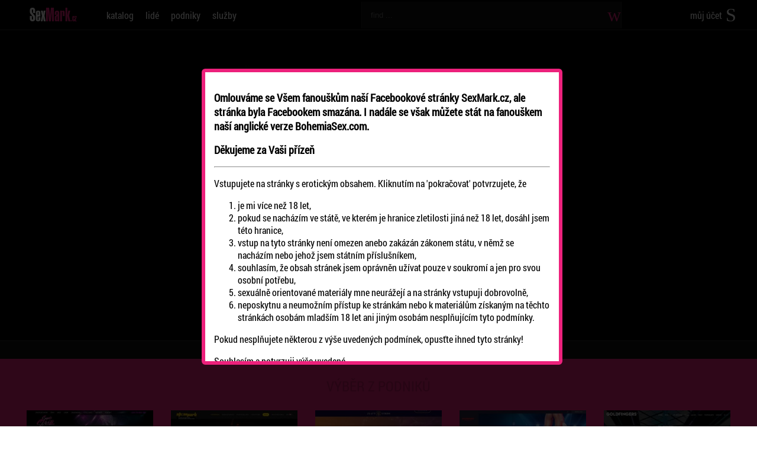

--- FILE ---
content_type: text/html
request_url: https://www.sexmark.cz/
body_size: 4265
content:
<!DOCTYPE html>
<html lang="cs">
<head>
    <meta http-equiv="content-type" content="text/html; charset=utf-8">
	<meta name="viewport" content="width=device-width, initial-scale=1.0, user-scalable=yes">
    <meta name="language" content="czech">
    <meta name="rating" content="general">
    <meta name="resource-type" content="document">
    <meta name="copyright" content="adSYSTEM">
    <title>Erotika, sex, porno a zábava | Český erotický portál SexMark.cz</title>
    <meta name="description" content="SexMark.cz je český erotický portál který Vám nabízíme přehled mezinárodních erotických stránek, nabídku erotických podniků v České republice, širokou škálu erotických služeb a seznam amatérů i profesionálů.">
    <meta name="keywords" content="erotika, sex, porno, porno videa, erotické služby, erotické show, amatéři, erotický katalog" />
    <meta name="author" content="adSYSTEM">
    <meta name="revisit-after" content="2 Days">
    <meta name="robots" content="all,index,follow">
    <meta http-equiv="Cache-Control" content="no-store">
    <meta http-equiv="Cache-Control" content="no-cache">
    <meta http-equiv="Cache-Control" content="max-age=3600, must-revalidate">
    <meta http-equiv="Pragma" content="no-cache">
    <link rel="stylesheet" href="https://www.sexmark.cz/css/style.css" media="screen">    <link rel="stylesheet" href="https://www.sexmark.cz/css/print.css" media="print">
    <link rel="icon" href="https://www.sexmark.cz/images/favicon/favicon_1_32x32.png" sizes="32x32" /><link rel="icon" href="https://www.sexmark.cz/images/favicon/favicon_2_180x180.png" sizes="192x192" /><meta name="msapplication-TileImage" content="https://www.sexmark.cz/images/favicon/favicon_4_270x270.png" /> <link href="https://www.sexmark.cz/" rel="canonical">    <script src="https://www.sexmark.cz/js/jquery-3.2.1.min.js"></script>
    <script>var root_url_ajax = "https://www.sexmark.cz/"</script>
    <script src="https://www.sexmark.cz/js/jquery.centruj.js"></script>
    <script src="https://www.sexmark.cz/js/jquery.adtooltip.js"></script>
    <script src="https://www.sexmark.cz/js/path.js"></script>
    <script src="https://www.sexmark.cz/js/jq_plugins/adzaltabs.js"></script><script src="https://www.sexmark.cz/js/jq_plugins/adCarusel.js"></script><script src="https://www.sexmark.cz/js/jq_plugins/adDoprava.js"></script><script src="https://www.sexmark.cz/js/jq_plugins/adPostaDoruceni.js"></script><script src="https://www.sexmark.cz/js/jq_plugins/adarrowtop.js"></script><script src="https://www.sexmark.cz/js/jq_plugins/adform.js"></script><script src="https://www.sexmark.cz/js/jq_plugins/adSpin.js"></script><script src="https://www.sexmark.cz/js/jq_plugins/adFotogalerie.js"></script><script src="https://www.sexmark.cz/js/jq_plugins/adOdpocetCasu.js"></script><script src="https://www.sexmark.cz/js/jq_plugins/adMobilMenu.js"></script><script src="https://www.sexmark.cz/js/jq_plugins/adVypocetCeny.js"></script><script src="https://www.sexmark.cz/js/jq_plugins/adModuly.js"></script><script src="https://www.sexmark.cz/js/jq_plugins/adsvgIcons_ie.js"></script><script src="https://www.sexmark.cz/js/jq_plugins/adTouchwipe.js"></script><script src="https://www.sexmark.cz/js/jq_plugins/advyskakovaci_okno.js"></script></head>
<body class="home"><div id="hlavni-full">
<header><div id="zahlavi_group">
<div class="zahlavi_group_obal">
 <div id="logo_group"><div id="slogan">Sex<span>Mark<em>.cz</em></span></div></div>
<div id="panel_mobil_menu">
<span rel="rozsireni_group_1"><i class="ad ad-2x ad-navigace"></i></span>
</div>

<div id="rozsireni_group_1"><nav><div id="show_menu" class="home"><div id="show_menu_all_obal">
<ul class="level1">
<li class="st"><a  href="https://www.sexmark.cz/katalog/" title="katalog">katalog</a></li>
<li class="st"><a  href="https://www.sexmark.cz/lide/" title="lidé">lidé</a></li>
<li class="st"><a  href="https://www.sexmark.cz/podniky/" >podniky</a><span class="next_menu" rel="1"><span class="ikopod"></span></span>
<ul class='close_menu menu_off1'>
<li><a  href="https://www.sexmark.cz/podniky/agentury/" title="agentury"><img src="https://www.sexmark.cz/images_obsah/icons/podkategorie-agencies.svg" border="0" />agentury</a></li>
<li><a  href="https://www.sexmark.cz/podniky/kluby/" title="kluby"><img src="https://www.sexmark.cz/images_obsah/icons/podkategorie-clubs.svg" border="0" />kluby</a></li>
<li><a  href="https://www.sexmark.cz/podniky/lgbt/" title="lgbt"><img src="https://www.sexmark.cz/images_obsah/icons/podkategorie-lgbt.svg" border="0" />lgbt</a></li>
<li><a  href="https://www.sexmark.cz/podniky/masaze/" title="masáže"><img src="https://www.sexmark.cz/images_obsah/icons/podkategorie-massage.svg" border="0" />masáže</a></li>
<li><a  href="https://www.sexmark.cz/podniky/eroticke-privaty/" title="erotické priváty"><img src="https://www.sexmark.cz/images_obsah/icons/podkategorie-privates.svg" border="0" />priváty</a></li>
<li><a  href="https://www.sexmark.cz/podniky/sexshopy/" title="sexshopy"><img src="https://www.sexmark.cz/images_obsah/icons/podkategorie-basket.svg" border="0" />sexshopy</a></li>
<li><a  href="https://www.sexmark.cz/podniky/studia/" title="studia"><img src="https://www.sexmark.cz/images_obsah/icons/podkategorie-studios.svg" border="0" />studia</a></li>
<li><a  href="https://www.sexmark.cz/podniky/swingers/" title="swingers"><img src="https://www.sexmark.cz/images_obsah/icons/podkategorie-swingers.svg" border="0" />swingers</a></li>
</ul>
</li>
<li class="st"><a  href="https://www.sexmark.cz/sluzby/" title="služby">služby</a></li>
</ul>
</div></div></nav>﻿<div id="fulltext_form">
<div class="obal_fulltext_form">
<form action="https://www.sexmark.cz/" method="get">
<div class="adInputflex">
	<input type="search" name="fulltext" value="" class="adInputflex-field" id="find_input" autocomplete="off" placeholder="find ..." />
	<button type="submit" class="adInputflex-item" value="hledat"><i class="ad ad-2x ad-lupa"></i></button>
</div>
</form>
 <div id="naseptavac"></div>
</div>
</div>
<script type="text/javascript">
$(document).ready(function(){/*$("#find_input").focus(function (){if (this.value!='') this.value="";});*/$("#find_input").keyup(function(e){if($('body').width() > 800){var data = $(this).val();if(data.length > 1){casovacajax = setTimeout( function() { naseptavac(data,e) }, 700 );}else{$("#naseptavac").slideUp('slow');}}});$('#find_input').keydown(function() {window.clearTimeout(casovacajax);});});
</script><div id="butons">
<div class="obal_butons">
<a class="bl" href="https://www.sexmark.cz/prihlaseni.html" title="přihlášení">můj účet <i class="ad ad-user ad-2x"></i></a>
</div>
</div></div>

</div>
</div></header>

<div id="top-upoutavka-clanky">

<div class="polozka sado-maso-show">
<a href="/sado-maso-show/" title="sado-maso-show"><div><img src="https://www.sexmark.cz/images_obsah/top-grafics/top-grafika-sado-maso-small.jpg" alt="sado maso show" /></div>
<div>
<div class="line1">drsná erotická show je tu pro vás!</div>
<div class="line2">sado maso show</div>
<div class="line3">kdekoli, kdykoli</div>
<div class="logo"><img src="/images_obsah/top-grafics/logo-superstrip.png" alt="supestrip.cz" /></div>
</div></a>
</div>

</div>
<div id="nastiphome">
<div class="vypis_zbozi">
<h2>výběr z podniků</h2>
<section>
<div class="vypis_zbozi">
<div class="adFlex vypis_dalsi_zbozi">
<article class="polozka_zbozi">
<figure><img src="https://www.sexmark.cz/_foto/vy__1574264187-superstrip.cz.jpg" alt="superstrip.cz" title="superstrip.cz" border="0" /></figure>
<a class="nazev" href="https://www.sexmark.cz/superstripcz/" title="superstrip.cz">superstrip.cz</a>
</article><article class="polozka_zbozi">
<figure><img src="https://www.sexmark.cz/_foto/vy__1576751093-showpark.info.jpg" alt="ShowPark" title="ShowPark" border="0" /></figure>
<a class="nazev" href="https://www.sexmark.cz/showparkinfo/" title="ShowPark">ShowPark</a>
</article><article class="polozka_zbozi">
<figure><img src="https://www.sexmark.cz/_foto/vy__1576590668-zlatystrom.com.jpg" alt="Zlatý Strom" title="Zlatý Strom" border="0" /></figure>
<a class="nazev" href="https://www.sexmark.cz/zlatystromcom/" title="Zlatý Strom">Zlatý Strom</a>
</article><article class="polozka_zbozi">
<figure><img src="https://www.sexmark.cz/_foto/vy__1576586642-hotpeppers.cz.jpg" alt="Hotpeppers Prague" title="Hotpeppers Prague" border="0" /></figure>
<a class="nazev" href="https://www.sexmark.cz/hotpepperscz/" title="Hotpeppers Prague">Hotpeppers Prague</a>
</article><article class="polozka_zbozi">
<figure><img src="https://www.sexmark.cz/_foto/vy__1576586169-goldfingers.cz.jpg" alt="Goldfingers" title="Goldfingers" border="0" /></figure>
<a class="nazev" href="https://www.sexmark.cz/goldfingerscz/" title="Goldfingers">Goldfingers</a>
</article>
</div>
</div>
</section>
</div>
</div>
</div><div id="panel-akce">
<div class="vypis_zbozi">
<h2>výběr z lidí</h2>
<div class="adFlex vypis_dalsi_zbozi">
<article class="polozka_zbozi">
<figure><img src="https://www.sexmark.cz/_foto/na__1575981698-tereza1.jpg" alt="Tereza" border="0" width="320" height="480" /></figure>
<a href="https://www.sexmark.cz/tereza/" title="Tereza">Tereza</a>
</article><article class="polozka_zbozi">
<figure><img src="https://www.sexmark.cz/_foto/na__1575981913-camilla0.jpg" alt="Camila" border="0" width="320" height="480" /></figure>
<a href="https://www.sexmark.cz/camila/" title="Camila">Camila</a>
</article><article class="polozka_zbozi">
<figure><img src="https://www.sexmark.cz/_foto/na__1575981753-dominika7.jpg" alt="Dominika" border="0" width="320" height="480" /></figure>
<a href="https://www.sexmark.cz/dominika/" title="Dominika">Dominika</a>
</article><article class="polozka_zbozi">
<figure><img src="https://www.sexmark.cz/_foto/na__1582396537-milka1.jpg" alt="Kamčíí" border="0" width="320" height="480" /></figure>
<a href="https://www.sexmark.cz/kamcii/" title="Kamčíí">Kamčíí</a>
</article><article class="polozka_zbozi">
<figure><img src="https://www.sexmark.cz/_foto/na__1575981545-tifany1.jpg" alt="Tifany" border="0" width="320" height="479" /></figure>
<a href="https://www.sexmark.cz/tifany/" title="Tifany">Tifany</a>
</article>
</div>
</div>
</div>
<div id="panel-novinky">

<div class="vypis_zbozi">
<h2>výběr ze služeb</h2>
<div class="adFlex vypis_dalsi_zbozi">



<article class="polozka_zbozi">
<figure><img src="https://www.sexmark.cz/foto/1577063876-damsky-striptyz.svg" alt="dámský striptýz" border="0"  /></figure>
<a href="https://www.sexmark.cz/damsky-striptyz/" title="dámský striptýz">dámský striptýz</a>
</article>



<article class="polozka_zbozi">
<figure><img src="https://www.sexmark.cz/foto/1577064040-nahore-bez.svg" alt="obsluha nahoře bez" border="0"  /></figure>
<a href="https://www.sexmark.cz/obsluha-nahore-bez/" title="obsluha nahoře bez">obsluha nahoře bez</a>
</article>



<article class="polozka_zbozi">
<figure><img src="https://www.sexmark.cz/foto/1577063965-topless.svg" alt="topless tanečnice" border="0"  /></figure>
<a href="https://www.sexmark.cz/topless-tanecnice/" title="topless tanečnice">topless tanečnice</a>
</article>



<article class="polozka_zbozi">
<figure><img src="https://www.sexmark.cz/foto/1577063919-vibrator.svg" alt="autoerotika" border="0"  /></figure>
<a href="https://www.sexmark.cz/autoerotika/" title="autoerotika">autoerotika</a>
</article>



<article class="polozka_zbozi">
<figure><img src="https://www.sexmark.cz/foto/1577064177-massage.svg" alt="masáže" border="0"  /></figure>
<a href="https://www.sexmark.cz/masaze/" title="masáže">masáže</a>
</article>


</div>
</div>

</div>
<div id="container_home"><div id="main"><h1>Erotika, sex, porno a zábava</h1><div id="staticke_menu">
<nav>
<ul>



<li><a href="https://www.sexmark.cz/katalog/" title="katalog"><img src="https://www.sexmark.cz/images_obsah/icons/websites.svg" border="0" alt="katalog" title="katalog" />katalog</a></li>



<li><a href="https://www.sexmark.cz/lide/" title="lidé"><img src="https://www.sexmark.cz/images_obsah/icons/peoples.svg" border="0" alt="lidé" title="lidé" />lidé</a></li>



<li><a href="https://www.sexmark.cz/podniky/" title="podniky"><img src="https://www.sexmark.cz/images_obsah/icons/business.svg" border="0" alt="podniky" title="podniky" />podniky</a></li>



<li><a href="https://www.sexmark.cz/sluzby/" title="služby"><img src="https://www.sexmark.cz/images_obsah/icons/services.svg" border="0" alt="služby" title="služby" />služby</a></li>


</ul>
</nav>
</div><div align="left" class="detail">
<p>Sexmark.cz je český erotický portál. Nabízí vám katalog erotických stránek, nabídku podniků a erotickýxh služeb.</p>
<h2>Co můžete najít?</h2>
<ul>
    <li>mezinárodní katalog erotických stránek</li>
    <li>nabídku podniků v České republice</li>
    <li>širokou škálu erotických služeb</li>
    <li>seznam amatérských a profesionálních uživatelů</li>
</ul>

</div></div></div></div>
<div id="bottom-upoutavka">
<a href="https://www.bezpecne.online" target="_blank" class="polozka-upoutavky"><div><img src="/images_obsah/upoutavky/logo-bezpecne-online.svg" alt="bezpecne.online" /></div>
<div>rizika a hrozby, bezpečnost a soukromí na internetu</div></a>
</div>	
<a class="nahoru" href="#"><i class="ad ad-arow-double-top"> </i></a>


<div id="popup">
<div class="popup_obal"><p style="text-align: left;"><span style="font-size: 18px;"><strong>Omlouváme se Všem fanouškům naší Facebookové stránky SexMark.cz, ale stránka byla Facebookem smazána. </strong><strong>I nadále se však můžete stát na fanouškem naší anglické verze BohemiaSex.com.</strong></span></p>
<p style="text-align: left;"><span style="font-size: 18px;"><strong>Děkujeme za Vaši přízeň</strong></span></p>
<hr />
<p>Vstupujete na stránky s erotickým obsahem. Kliknutím na 'pokračovat' potvrzujete, že</p>
<ol>
<li>je mi více než 18 let,</li>
<li>pokud se nacházím ve státě, ve kterém je hranice zletilosti jiná než 18 let, dosáhl jsem této hranice,</li>
<li>vstup na tyto stránky není omezen anebo zakázán zákonem státu, v němž se nacházím nebo jehož jsem státním příslušníkem,</li>
<li>souhlasím, že obsah stránek jsem oprávněn užívat pouze v soukromí a jen pro svou osobní potřebu,</li>
<li>sexuálně orientované materiály mne neurážejí a na stránky vstupuji dobrovolně,</li>
<li>neposkytnu a neumožním přístup ke stránkám nebo k materiálům získaným na těchto stránkách osobám mladším 18 let ani jiným osobám nesplňujícím tyto podmínky.</li>
</ol>
<p>Pokud nesplňujete některou z výše uvedených podmínek, opusťte ihned tyto stránky!</p>
<p>Souhlasím a potvrzuji výše uvedené.</p></div>
<div class="popup_btn" align="center">
	<a class="zavrit_pop_up"><b>pokračovat</b></a>
	<a href="https://www.bezpecne.online" class="odejit">odejít</a>
</div>
</div>

<footer id="footer_group">
<div class="footer_group_obal">

<div id="define-zapati">
<div class="polozka-zapati"><div id="logo_group">
<div id="slogan">Sex<span>Mark<em>.cz</em></span></div>
</div></div>
</div>	
<div id="dolni_pomocne_menu">
<nav>
<ul>

<li><a href="https://www.sexmark.cz/pravidla/" title="pravidla">pravidla</a></li><li><a href="https://www.sexmark.cz/kontakt/" title="kontakt">kontakt</a></li>
</ul>
</nav>
</div>
<div id="jazyk">
<a href="https://www.bohemiasex.com" title="english"><img src="https://www.sexmark.cz/images/flags_en.gif" border="0" width="21" height="14" title="english" alt="en" /></a>
</div>

</div></footer>
<div id="copyright">Vytvořil 2026<br /><a href="http://www.adsystem.eu" title="adSYSTEM administrační a publikační systémy" target="_blank"><img src="/images/adsystem.svg" title="adsystem" width="auto" height="9" /></a></div></body>
</html>


--- FILE ---
content_type: text/css
request_url: https://www.sexmark.cz/css/style.css
body_size: 26650
content:
@import url('https://www.adsystem.info/fonts/icons_font.css');
@font-face{font-family:"bsu";font-style:normal;font-weight:normal;src:url("fonts/bsu.eot?#iefix") format("embedded-opentype"), url("fonts/bsu.woff") format("woff"), url("fonts/bsu.ttf") format("truetype");font-display:swap}
@font-face{font-family:RobotoCRegular;src:url(fonts/RobotoCondensed-Regular.ttf);font-display:swap}

.clear{clear:both}
*,*::after,*::before,.t_table,.t_cell,.t_cell_1,.t_cell_2,.t_cell_3,.t_cell_4,.t_cell_5,.t_cell_6,.t_cell_7,.t_cell_8,.t_cell_9,.t_cell_10,.t_cell_11{box-sizing:border-box}
.t_table{display:table;width:100%}
.t_tr{display:table-row;width:100%}
.t_cell,.t_cell_1,.t_cell_2,.t_cell_3,.t_cell_4,.t_cell_5,.t_cell_6,.t_cell_7,.t_cell_8,.t_cell_9,.t_cell_10,.t_cell_11{display:table-cell}
.t_table>.txt_left{text-align:left}
.t_table>.txt_center{text-align:center}
.t_table>.txt_right{text-align:right}
.t_table>.txt_v_top{vertical-align:top}
.t_table>.txt_v_center{vertical-align:middle}
.t_table>.txt_v_bottom{vertical-align:bottom}
.t_cell{width:100%}
.t_cell_1{width:8.33%}
.t_cell_2{width:16.66%}
.t_cell_3{width:25%}
.t_cell_4{width:33.33%}
.t_cell_5{width:41.66%}
.t_cell_6{width:50%}
.t_cell_7{width:58.35%}
.t_cell_8{width:66.68%}
.t_cell_9{width:75.1%}
.t_cell_10{width:83.34%}
.t_cell_11{width:91.67%}
@media only screen and (max-width:480px){
.t_cell,.t_cell_1,.t_cell_2,.t_cell_3,.t_cell_4,.t_cell_5,.t_cell_6,.t_cell_7,.t_cell_8,.t_cell_9,.t_cell_10,.t_cell_11,.t_tr{display:block;width: 100% !important}
}

form{padding:0;margin:0;display:inline}
.obal_formular input[type=text]:focus,.obal_formular input[type=password]:focus,.obal_formular input[type=email]:focus,.obal_formular input[type=date]:focus,.obal_formular input[type=atetime-local]:focus,.obal_formular input[type=month]:focus,.obal_formular input[type=number]:focus,.obal_formular input[type=search]:focus,.obal_formular input[type=tel]:focus,.obal_formular input[type=time]:focus,.obal_formular input[type=url]:focus,.obal_formular input[type=week]:focus,.obal_formular textarea:focus,.obal_formular select:focus{outline:none;border:1px solid #7f1141 !important}
.obal_formular input[type=search]{background:url("data: image/svg+xml;	utf-8,<svg version='1.1' xmlns='http://www.w3.org/2000/svg' xmlns: xlink='http://www.w3.org/1999/xlink' x='0px' y='0px' fill='gray' viewBox='0 0 612.002 612.002' xml: space='preserve'><g><path d='M542.657,70.369c-44.714-44.714-104.163-69.341-167.4-69.341S252.569,25.655,207.855,70.369c-80.234,80.231-90.686,204.181-31.439,295.856L14.032,528.606c-18.709,18.706-18.709,49.144,0,67.853l0.463,0.463c9.062,9.059,21.109,14.052,33.925,14.052s24.863-4.993,33.928-14.055l161.887-161.89c38.497,25.684,83.698,39.481,131.024,39.481c63.237,0,122.686-24.624,167.4-69.341c44.717-44.714,69.344-104.166,69.344-167.403S587.374,115.083,542.657,70.369z M520.412,382.926c-38.77,38.77-90.321,60.122-145.154,60.122s-106.384-21.352-145.154-60.122c-80.039-80.039-80.039-210.273,0-290.312c38.77-38.77,90.321-60.122,145.154-60.122s106.384,21.352,145.154,60.122s60.125,90.322,60.125,145.154S559.182,344.153,520.412,382.926z M222.728,253.504c-8.687,0-15.732-7.042-15.732-15.732c0-92.779,75.483-168.262,168.262-168.262c8.69,0,15.732,7.042,15.732,15.732s-7.042,15.732-15.732,15.732c-75.429,0-136.797,61.368-136.797,136.797C238.46,246.459,231.415,253.504,222.728,253.504z'/></g></svg>") no-repeat 99% center;background-size:21px auto}
.obal_formular .povinne{background:url('data: image/svg+xml;base64,[base64]') no-repeat 99% center;background-size:0.8em}
.obal_formular select.povinne{background-position:right +20px center}
.obal_formular .input_error{border: 2px solid #d03a3b !important;background:#fff5f5 !important}
.obal_formular input[type=text],.obal_formular input[type=password],.obal_formular input[type=email],.obal_formular input[type=date],.obal_formular input[type=atetime-local],.obal_formular input[type=month],.obal_formular input[type=number],.obal_formular input[type=search],.obal_formular input[type=tel],.obal_formular input[type=time],.obal_formular input[type=url],.obal_formular input[type=week],.obal_formular textarea,.obal_formular select{border:1px solid #7f1141}
.obal_formular .radek{position:relative;margin:0.5em 0}

.obal_formular .overeni, .obal_formular .spatne, .obal_formular .ulice_off{padding:2px;}
.obal_formular .overeni.heslo{background:#FFA500;color:#FFF}
.obal_formular .overeni.heslo_on,.obal_formular .overeni.heslo_ok{background:#008000;color:#FFF}
.obal_formular .overeni.heslo_off,.obal_formular .spatne,.obal_formular .ulice_off{background:#F00;color:#FFF}
.normal #pwd,.normal #pwd_confirm,.normal .psc_fa,.normal .psc_do,.normal .valid_ulice_fa,.normal .valid_ulice_do,.normal .valid_ulice_d{position:absolute;margin-left:-40px;margin-top:8px}

.normal .radek input[type=text],.normal .radek input[type=password],.normal .radek input[type=email],.normal .radek input[type=date],.normal .radek input[type=datetime-local],.normal .radek input[type=month],.normal .radek input[type=number],.normal .radek input[type=tel],.normal .radek input[type=time],.normal .radek input[type=url],.normal .radek input[type=week],.normal .radek input[type=search],.normal .radek select,.normal .radek textarea{padding:0.5em;}
.normal .radek input[type=color],.inside .radek input[type=color]{margin:1em 0}
.normal .radek{display:table;width:100%}
.normal .radek>label{display:table-cell;width:31%;vertical-align:middle;padding-right:4px;text-align:right}
.normal .radek>label.lb_poznamka{vertical-align:top}
.normal.vlevo .radek>label{text-align:left}
.normal .radek>input:not([type='radio']):not([type='checkbox']){display:table-cell;width:calc(69%);vertical-align:middle}
.top .radek input[type=text],.top .radek input[type=password],.top .radek input[type=email],.top .radek input[type=date],.top .radek input[type=datetime-local],.top .radek input[type=month],.top .radek input[type=number],.top .radek input[type=tel],.top .radek input[type=time],.top .radek input[type=url],.top .radek input[type=week],.top .radek input[type=search],.top .radek select,.top .radek textarea{padding:0.5em;width:calc(100%)}
.top .radek input[type=color]{margin-top:30px}
.top label{display:block;color:#808080;padding:0 0 4px 0}
.inside .radek input[type=text],.inside .radek input[type=password],.inside .radek input[type=email],.inside .radek input[type=date],.inside .radek input[type=datetime-local],.inside .radek input[type=month],.inside .radek input[type=number],.inside .radek input[type=search],.inside .radek input[type=tel],.inside .radek input[type=time],.inside .radek input[type=url],.inside .radek input[type=week],.inside .radek textarea,.inside .radek select{padding:20px 0.5em 0.5em 0.5em;width:calc(100%)}
.inside .radek label{position:absolute;transition:all 0.3s ease 0s;text-align:left;font-size:20px;top:8px;left:10px}
.inside .radek.focus label,.inside .radek label.no_empty,.inside .radek label.no_empty_select{font-size:10px;padding:2px;top:2px;color:#808080;left:0.5em}
.adCheckbox-animate label{display:block;position:relative;font-weight:normal;cursor:pointer;-webkit-tap-highlight-color:transparent}
.adCheckbox-animate label i{display:inline-block;height:25px;position:relative;top:6px;font-style:normal;background:#FFF}
.adCheckbox-animate label span{display:inline-block;margin-left:5px;line-height:25px}
.adCheckbox-animate input[type="radio"],.adCheckbox-animate input[type="checkbox"]{display:none}
.adCheckbox-animate input[type="radio"]+i:before,.adCheckbox-animate input[type="checkbox"]+i:before{content:" ";height:25px;width:25px;display:inline-block;border:1px solid rgb(187,187,187);-webkit-border-radius:5px;-moz-border-radius:5px;border-radius:5px}
.adCheckbox-animate.kolecko input[type="radio"]+i:before,.adCheckbox-animate.kolecko input[type="checkbox"]+i:before{-webkit-border-radius:50%;-moz-border-radius:50%;border-radius:50%}

.adCheckbox-animate input[type="radio"]:checked+i,.adCheckbox-animate input[type="checkbox"]:checked+i{position:relative;-webkit-animation:ad-icon-beat-anim 0.2s ease;animation:ad-icon-beat-anim 0.2s ease}
.adCheckbox-animate input[type="radio"]:checked+i:before{content:'';background:#404040;border:rgba(0,128,128,0.5)}
.adCheckbox-animate.checked input[type="radio"]:checked+i:before,.adCheckbox-animate.checked input[type="checkbox"]:checked+i:before{content:'';background-size:23px auto !important;background:transparent url("[data-uri]") no-repeat center center;border:1px solid rgba(187,187,187,0.5)}
.adCheckbox-animate.checked input[type="radio"]:checked+i.chGreen:before,.adCheckbox-animate.checked input[type="checkbox"]:checked+i.chGreen:before{background:url("[data-uri]")}
.adCheckbox-animate.checked input[type="radio"]:checked+i.chRed:before,.adCheckbox-animate.checked input[type="checkbox"]:checked+i.chRed:before{background:url("[data-uri]")}
.adCheckbox-animate.checked input[type="radio"]:checked+i.chOrange:before,.adCheckbox-animate.checked input[type="checkbox"]:checked+i.chOrange:before{background:url("[data-uri]")}
.adCheckbox-animate.checked input[type="radio"]:checked+i.chBlue:before,.adCheckbox-animate.checked input[type="checkbox"]:checked+i.chBlue:before{background:url("[data-uri]")}
.adCheckbox-animate.checked input[type="radio"]:checked+i.chGray:before,.adCheckbox-animate.checked input[type="checkbox"]:checked+i.chGray:before{background:url("[data-uri]")}
.adCheckbox-animate.checked input[type="radio"]:checked+i.chSilver:before,.adCheckbox-animate.checked input[type="checkbox"]:checked+i.chSilver:before{background:url("[data-uri]")}
.adCheckbox-animate.point input[type="radio"]:checked+i:before,.adCheckbox-animate.point input[type="checkbox"]:checked+i:before{content:'';background:#404040;border:4px double white}
.adCheckbox-animate.point input[type="checkbox"]:checked+i.poGreen:before,.adCheckbox-animate.point input[type="radio"]:checked+i.poGreen:before{content:'';background:rgba(0,128,0,0.5);border:4px double white}
.adCheckbox-animate.point input[type="checkbox"]:checked+i.poRed:before,.adCheckbox-animate.point input[type="radio"]:checked+i.poRed:before{content:'';background:rgba(255,55,0,0.5);border:4px double white}
.adCheckbox-animate.point input[type="checkbox"]:checked+i.poOrange:before,.adCheckbox-animate.point input[type="radio"]:checked+i.poOrange:before{content:'';background:rgba(255,144,0,0.5);border:4px double white}
.adCheckbox-animate.point input[type="checkbox"]:checked+i.poBlue:before,.adCheckbox-animate.point input[type="radio"]:checked+i.poBlue:before{content:'';background:rgba(0,128,255,0.5);border:4px double white}
.adCheckbox-animate.point input[type="checkbox"]:checked+i.poGray:before,.adCheckbox-animate.point input[type="radio"]:checked+i.poGray:before{content:'';background:#8c8c8c;border:4px double white}
.adCheckbox-animate.point input[type="checkbox"]:checked+i.poSilver:before,.adCheckbox-animate.point input[type="radio"]:checked+i.poSilver:before{content:'';background:#d2d2d2;border:4px double white}

.adInputflex{display:flex}
.adInputflex-field{flex:1}
.adInputflex-field:not(:first-child){border-left:0}
.adInputflex-field:not(:last-child){border-right:0}
.adInputflex-item{background:rgba(147,128,108,0.1);color:#666;font:inherit;font-weight:normal}
.adInputflex-field,.adInputflex-item{border:1px solid rgba(147,128,108,0.25) !important;padding:0.5em 0.75em;margin:0 !important}
.adInputflex-field:first-child,.adInputflex-item:first-child{border-radius:2px 0 0 2px}
.adInputflex-field:last-child,.adInputflex-item:last-child{border-radius:0 2px 2px 0}

.adFlex{display:-webkit-box;display:-moz-box;display:-ms-flexbox;display:-webkit-flex;display:flex;-webkit-flex-wrap:wrap;flex-wrap:wrap;list-style:none;margin:0;padding:0}
.adFlex .adFlex-cell{padding:0;margin:0}
@media(min-width:320px){
.adFlex-cell{width:100%}
}
@media(min-width:576px){
.adFlex-cell{width:50%}
}
@media(min-width:768px){
.adFlex-cell{width:50%}
}
@media(min-width:998px){
.adFlex-cell{width:33.333%}
}
@media screen and(-webkit-min-device-pixel-ratio:0){
::i-block-chrome,.adFlex{display:block}
::i-block-chrome,.adFlex .adFlex-cell{float:left;height:480px}
}
@keyframes ad-icon-beat-anim{
0%{-webkit-transform:scale(0.4);-ms-transform:scale(0.4);transform:scale(0.4)}
100%{-webkit-transform:scale(1);-ms-transform:scale(1);transform:scale(1)}
}
@-moz-keyframes fadein{
from{opacity:0}
to{opacity:1}
}
@-webkit-keyframes fadein{
from{opacity:0}
to{opacity:1}
}
@-ms-keyframes fadein{
from{opacity:0}
to{opacity:1}
}
@keyframes fadein{
from{opacity:0}
to{opacity:1}
}
@-moz-keyframes fadein-top{
0%{opacity:0}
100%{opacity:1;transform:translate3d(0px,0px,0px)}
}
@-webkit-keyframes fadein-top{
0%{opacity:0}
100%{opacity:1;transform:translate3d(0px,0px,0px)}
}
@-ms-keyframes fadein-top{
0%{opacity:0}
100%{opacity:1;transform:translate3d(0px,0px,0px)}
}
@keyframes fadein-top{
0%{opacity:0}
100%{opacity:1;transform:translate3d(0px,0px,0px)}
}
@-moz-keyframes open-menu{
0%{display:none;opacity:0;transform:translate3d(100%,0px,0px)}
100%{display:block;opacity:1;transform:translate3d(0px,0px,0px)}
}
@-webkit-keyframes open-menu{
0%{display:none;opacity:0;transform:translate3d(100%,0px,0px)}
100%{display:block;opacity:1;transform:translate3d(0px,0px,0px)}
}
@-ms-keyframes open-menu{
0%{display:none;opacity:0;transform:translate3d(100%,0px,0px)}
100%{display:block;opacity:1;transform:translate3d(0px,0px,0px)}
}
@keyframes open-menu{
0%{display:none;opacity:0;transform:translate3d(100%,0px,0px)}
100%{display:block;opacity:1;transform:translate3d(0px,0px,0px)}
}
.bg_fade_2{-webkit-transition-property:background-color;-moz-transition-property:background-color;-o-transition-property:background-color;transition-property:background-color;-webkit-transition-duration:.2s;-moz-transition-duration:.2s;-o-transition-duration:.2s;transition-duration:.2s}
.bg_fade_5{-webkit-transition-property:background-color;-moz-transition-property:background-color;-o-transition-property:background-color;transition-property:background-color;-webkit-transition-duration:.5s;-moz-transition-duration:.5s;-o-transition-duration:.5s;transition-duration:.5s}
.bg_fade_8{-webkit-transition-property:background-color;-moz-transition-property:background-color;-o-transition-property:background-color;transition-property:background-color;-webkit-transition-duration:.8s;-moz-transition-duration:.8s;-o-transition-duration:.8s;transition-duration:.8s}
.color_fade_2{-webkit-transition-property:color;-moz-transition-property:color;-o-transition-property:color;transition-property:color;-webkit-transition-duration:.2s;-moz-transition-duration:.2s;-o-transition-duration:.2s;transition-duration:.2s}
.color_fade_5{-webkit-transition-property:color;-moz-transition-property:color;-o-transition-property:color;transition-property:color;-webkit-transition-duration:5s;-moz-transition-duration:5s;-o-transition-duration:5s;transition-duration:5s}
.color_fade_8{-webkit-transition-property:color;-moz-transition-property:color;-o-transition-property:color;transition-property:color;-webkit-transition-duration:.8s;-moz-transition-duration:.8s;-o-transition-duration:.8s;transition-duration:.8s}
.border_fade_2{-webkit-transition-property:border-color;-moz-transition-property:border-color;-o-transition-property:border-color;transition-property:border-color;-webkit-transition-duration:.2s;-moz-transition-duration:.2s;-o-transition-duration:.2s;transition-duration:.2s}
.border_fade_5{-webkit-transition-property:border-color;-moz-transition-property:border-color;-o-transition-property:border-color;transition-property:border-color;-webkit-transition-duration:.5s;-moz-transition-duration:.5s;-o-transition-duration:.5s;transition-duration:.5s}
.border_fade_8{-webkit-transition-property:border-color;-moz-transition-property:border-color;-o-transition-property:border-color;transition-property:border-color;-webkit-transition-duration:.8s;-moz-transition-duration:.8s;-o-transition-duration:.8s;transition-duration:.8s}

@media all and (min-width:1218px){/*- hlavn� r�my -----*/
#hlavni{position:relative}
#container_home,
#container{width:1200px;margin:0 auto}
#container_home{position:relative;}
#container{;position:relative;}
/*- jeden sloupec ---------------*/
#main{}
/* dva sloupce left -------*/
#main_l{float:left;margin-left:210px;width:786px;}
#left-frame_l{float:left;margin-left:-995px;overflow:hidden;width:200px;}
/* dva sloupce left 397x590  (40%x60%) -------*/
#main_ll{float:left;margin-left:407px;width:590px;}
#left-frame_ll{float:left;margin-left:-995px;overflow:hidden;width:397px;}
/*- dva sloupce right ------*/
#main_p{float:left;margin-left:0px;width:787px;overflow:hidden;}
#right-frame_p{float:right;margin-left:10px;overflow:hidden;width:200px;}
/*- dva sloupce right 590x397  (60%x40%) ------*/
#main_pp{float:left;margin-left:0px;width:590px;overflow:hidden;}
#right-frame_pp{float:right;margin-left:10px;overflow:hidden;width:397px;}
/*-t�i sloupce --------*/
#main_s{float:left;margin-left:210px;width:577px;overflow:hidden;}
#left-frame_s{float:left;margin-left:-787px;overflow:hidden;width:200px;}
#right-frame_s{float:right;margin-left:10px;overflow:hidden;width:200px;}
/*-t�i sloupce prav� strana 250x200--------*/
#main_spp{float:left;width:528px;overflow:hidden;}
#left-frame_spp{float:left;margin-left:10px;overflow:hidden;width:250px;}
#right-frame_spp{float:left;margin-left:10px;overflow:hidden;width:200px;}
/*-t�i sloupce prav� strana 200x150--------*/
#main_spl{float:left;width:628px;overflow:hidden;}
#left-frame_spl{float:left;margin-left:10px;overflow:hidden;width:200px;}
#right-frame_spl{float:left;margin-left:10px;overflow:hidden;width:150px;}
/*-t�i sloupce lev� strana 150x200--------*/
#main_sll{float:right;width:528px;overflow:hidden;}
#left-frame_sll{float:left;margin-right:10px;overflow:hidden;width:200px;}
#right-frame_sll{float:left;margin-right:10px;overflow:hidden;width:250px;}
/*- t�i sloupce lev� sloupec je vno�en� do main ----*/
#container2-ilp{position:relative;float:left;width:788px;}
#main-ilp{float:right;width:578px;}
#left-frame-ilp{float:left;overflow:hidden;width:200px;}
#right-frame-ilp{float:right;margin-left:10px;overflow:hidden;width:200px;}
/*- t�i sloupce prav� sloupec je vno�en� do main ----*/
#container2-ipp{position:relative;float:right;width:788px;}
#main-ipp{float:left;width:578px;}
#left-frame-ipp{float:left;overflow:hidden;width:200px;}
#right-frame-ipp{float:right;margin-left:10px;overflow:hidden;width:200px;}

}
body{padding:0;margin:0;font-size:16px;font-family:RobotoCRegular}
.cls{clear:both}
.no_wrap{white-space:nowrap}
form, h1, h2, h3, h4{margin:0;padding:0;font-weight: lighter}
h1{margin:50px 20px;text-align: center}
.clanek, .det{padding:0 20px 20px 20px}
a{text-decoration:none}
fieldset{border:none;padding:0;margin:0}
input[type='text'], select, input[type='email'], input[type='password'], input[type='tel']{border:1px solid silver;padding:.3em;margin:0;font-size:18px}
button[type='submit']{padding:15px 15px 10px 20px;display:inline-block;cursor:pointer;text-decoration:none;color:white;text-transform:uppercase;font-size:16px;text-align:center;border-radius:3px}
input[placeholder]{color:#666666}
#main{padding: 20px}
.kodik{display:block;text-align:center;margin:10px}
/*- chybove hlasky ---*/
.message{padding:10px;margin:20px 0;border-left:10px solid;color:#fff}
.info{background-color:#d3e9f3;border-color:#3b8eb5;color:#0066ad}
.error{background-color:#f8d8d8;border-color:#c43d3d;color:#8b1a1a}
.warning{background-color:#f9ead2;border-color:#d99a36;color:#d99a36}
.success{background-color:#def3d3;border-color:#55a12c;color:#008000}
.message h3{margin:0;font-size:20px;position:relative;padding:0 0 0 22px}
.message h3:before{content:'';height:20px;width:20px;background-size:16px;background-repeat:no-repeat;position:absolute;top:4px;left:0}
.message p{margin:0}
/* symboly svg */
.success h3:before{background-image:url('[data-uri]')}
.warning h3:before{background-image:url('[data-uri]')}
.error h3:before{background-image:url('[data-uri]')}
.info h3:before{background-image:url('[data-uri]')}
/*- copyright ---------*/
#copyright{font-size:x-small;color:silver;text-align:center;padding:20px;margin:20px;border-top: 1px solid #efefef}
/*- ad Tool Tip ------------------------------*/
#adtooltip{text-align:center;position:absolute;margin-top:-13px;display:none;max-width:300px;color:white}
#adtooltip .datatooltip{padding:5px;border-radius:4px;font-size:14px;border:1px solid gray;background:#45484d}
#adtooltip:after{border-color:black transparent transparent;border-style:solid;border-width:9px 9px 0 9px;content:' ';display:block;height:0;margin:0 auto;position:relative;width:0}
#adtooltip .arrowtooltip{display:inline-block;border-left:5px solid transparent;border-right:5px solid transparent;border-top:5px solid black;width:0;height:0}
/*preloader*/
.load{position:absolute;z-index:10000}
/*buttony proces*/
.buttony_koupit{display:flex;}
a.dalsi,
button.dalsi,
button.koupit{padding:15px 20px;display:inline-block;cursor:pointer;text-decoration:none;color:white;text-transform:uppercase;font-size:16px;text-align:center;border-radius:3px}
/*---MOBIL---*/
@media all and (max-width:650px){
h1{text-align:center}
/*buttony proces*/
a.dalsi,
button.dalsi,
button.koupit{width:100%;margin:0 0 15px 0}
.buttony_koupit{flex-direction:column-reverse;}
.buttony_koupit div{width:calc(100%);}
}
/*---TABLET---*/
@media all and (min-width:651px) and (max-width: 1217px){
h1{text-align:center}
a.dalsi,
button.dalsi,
button.koupit{width:300px;}
.buttony_koupit div{width:calc(50%);}
.buttony_koupit div:first-child{text-align:left !important;}
.buttony_koupit div:last-child{text-align:right !important;}
.objednat .buttony_koupit div{width:calc(33.3333%);    text-align:center}
.objednat .buttony_koupit div button{width:calc(95%);   max-width:300px;}
}
/*---DESKTOP---*/
@media all and (min-width:1218px){
h1, h2, h3{font-weight:lighter}
a.dalsi,
button.dalsi,
button.koupit{width:300px;}
/*buttony proces*/
.buttony_koupit div{width:calc(50%);}
.buttony_koupit div:first-child{text-align:left !important;}
.buttony_koupit div:last-child{text-align:right !important;}
.objednat .buttony_koupit div{width:calc(33.3333%); text-align:center}
}

/* na�ept�va� */
@-webkit-keyframes tocit {to {-webkit-transform: rotate(360deg)}}
@keyframes tocit {to {transform: rotate(360deg)}}
@keyframes blink {0% { color: silver; }100% { color:white}}
@-webkit-keyframes blink {0% { color: silver; }100% { color:white}}
#naseptavac{position: relative}
#naseptavac .lo_data{position: absolute;display: table;margin-left: calc(50% - 71px);width: 142px;margin-top: 20px;background-color: rgba(0,0,0,0.3);padding: 10px;border-radius: 3px;z-index: 100;color: white}
#naseptavac .lo_data .css_loader {width: 28px;height: 28px;display: block;-webkit-animation: tocit 1s infinite linear;animation: tocit 1s infinite linear;border-radius: 100%;border-bottom: 7px solid white;background-color: #d5d5d5;margin-left:47px;margin-bottom:10px}
#naseptavac .lo_data span+span{padding: 5px;-webkit-animation: blink 1s linear infinite;-moz-animation: blink 1s linear infinite;animation: blink 1s linear infinite;display:block;text-align:center}
#naseptavac .nalezeno{background-color: rgba(0,0,0,0.9);padding: 5px;position: absolute;width: 100%;color: white;border-radius: 5px 5px 0 0;z-index:9000;text-align:left}
#naseptavac .nalezeno a{background-color: #ED217C;padding: 5px 10px;display: inline-block;border-radius: 5px;text-decoration: none;color: white;font-weight: bold;}
#naseptavac .nalezeno .ad-krizek{color:white;cursor:pointer}
#naseptavac .obal_naseptavac{text-align:left;background-color: rgba(255,255,255,0.9);padding: 20px;position: absolute;width: 100%;margin-top: 94px;border: 3px solid #5E5E5E;border-radius:0 0 5px 5px;max-height:420px;overflow: hidden;overflow-y: auto;z-index:9000;}
#naseptavac .obal_naseptavac a{color:black;}
#naseptavac .obal_naseptavac .data{font-size:80%;color:gray}
#naseptavac .obal_naseptavac .data a{color:gray}body,a{color:#333333;}
input[type='text'], select, input[type='email'], input[type='password'], input[type='tel']{}
button[type='submit']{background-color:#ED217C;border:none;color:white;}
button[type='submit']:hover{background-color:#009900;}
a.dalsi,
button.dalsi{background-color:#b1abab !important}

#slogan,
#slogan a,
#panel_mobil_menu,
#panel_mobil_menu a,
#dolni_pomocne_menu a:hover{color:white;}

#define-zapati,
#panel_form_novinky,
#dolni_pomocne_menu a,
#form-poptavka input,
#form-poptavka label,
#form-poptavka textarea,
#jazyk{color: #7f1141}

#zahlavi_group{background-color: black}

#slogan span,
#panel_mobil_menu span:hover{color:#ED217C}

#footer_group{background-color: #ed217c}/* doprava a platba */
.bg_centruj{position:fixed;display:block;width:100%;height:100%;top:0;left:0;background:rgba(0,0,0,0.6);z-index:9999}
.loader_doprava{position:fixed;top:50%;left:50%;margin-left:-42px;margin-top:-42px;color:#FFF;text-align:center;z-index:10000}
.preloader_ad1 i{color:#F0F0F0;font-size:42px}
#doprava-stred h2{background-color:#f6f6f6;padding:20px;color:gray}
#doprava-stred .dopravy,
#doprava-stred .platby table {padding:5px 20px;}
#doprava-stred .zalozky_doprava,
#doprava-stred .vybrana_doprava{padding:20px;border-style:solid;border-width:1px 1px 0 1px;border-color:#e3e3e3}
#doprava-stred .vybrana_doprava span{display:block;margin:3px 0}
#doprava-stred .vybrana_doprava .tit_vyber{color:gray}
#doprava-stred .vybrana_doprava .zv_doprava{font-weight:bold}
#doprava-stred .info_textik{color:gray;padding:20px;margin:0;text-align:center}
#doprava-stred .radek_sluzba{background-color:#f2f2f2}
#doprava-stred .doprava-all{background-color:#f6f6f6;padding:20px;border:1px solid #e3e3e3;border-top:none}
#doprava-stred .aktivni_doprava span{display:inline-block;padding-left:42px}
#doprava-stred .aktivni_doprava .flags{border:1px solid #e3e3e3ddd;width:30px;height:20px;margin:0 0 0 4px}
#doprava-stred .adCheckbox-animate label i{top:0}
#doprava-stred .dop_logo{width:1%}
#doprava-stred .hlp{cursor:pointer}
/*info okno doprava*/
#popis_param{position:absolute;z-index:100000;background-color:white;padding:3px}
#popis_param .zavrit{background-color:#f1f1f1;text-align:right;padding:6px;color:red;font-weight:bold;font-size:16px;cursor:pointer}
#popis_param .obal_info{padding:5px 15px}
#doprava_modal{position:relative;z-index:1000000;background:#FFF;padding:5px;border:1px solid silver}
#doprava_modal .doprava_modal_header{font-size:1.5em;position:relative;background:#e6e6e6;padding:10px}
#doprava_modal .doprava_modal_header span{position:absolute;right:0;top:4px;font-size:36px;color:#B20000;cursor:pointer}
#doprava_modal .radek{padding:10px;border:1px solid #e6e6e6;text-align:center}
#doprava_modal .radek input{padding:6px;margin:0 25px; width:70%;font-size:18px}
#doprava_modal #polozky{margin:5px 0;border:1px solid #e6e6e6}
#doprava_modal .polozka_header{padding:15px;background:#e6e6e6;font-weight:bold}
#doprava_modal .polozka_search{padding:5px;border-bottom:1px dotted #e6e6e6}
#doprava_modal .polozka_search:hover{background:#F0FFF0}
#doprava_modal .polozka_search label{padding:0.5em 0 0.5em 1em}
#doprava_modal a{color:inherit}
#doprava_modal .polozka_search .det_dop{padding-bottom:10px;display:inline-block;cursor:pointer}
#doprava_modal .polozka_search .det_dop::after{content:"c";font-family:rimado;margin:0 0 0 3px;position:absolute}
#doprava_modal .polozka_search .det_dop.minus::after{content:"a";font-family:rimado;margin:0 0 0 3px;position:absolute}
#doprava_modal .podrobnosti{padding:10px 0;border-bottom:3px solid #e6e6e6;background:#ececec}
#doprava_modal .podrobnosti a{display:inline-block;padding:10px 0}
#doprava_modal .stat_ulozenka{padding:10px;text-align: center;font-size: 18px;border-top:3px solid gray;border-bottom:1px solid gray}
#doprava_modal  .adCheckbox-animate label i{
    border-radius:50%
}
#doprava_cas_doruceni .zalozky{margin:0;padding:10px 0 25px 0;border-bottom:1px solid silver;text-align:center}
#doprava_cas_doruceni .zalozky li:first-child{margin-left:0;}
#doprava_cas_doruceni .zalozky li.current{background-color:#4ea74e;color:white;}
#doprava_cas_doruceni .zalozky li{list-style:none;padding:15px 10px;border:1px solid silver;border-radius:3px;background-color:#EEE;margin:5px;display:inline-block;cursor:pointer;font-size:18px}
#doprava_cas_doruceni .bg_zalozky{background-color:#F6F6F6;padding:10px}
#doprava_cas_doruceni .btn_point{color:#FFF;background-color:#4ea74e;display:inline-block;padding:10px 2px;margin:5px;border-radius:3px;text-align:center;cursor:pointer;}
#doprava_cas_doruceni .btn_point label{cursor:pointer;}
#doprava_cas_doruceni .btn_point.disabled{color:#FFF;background-color:#CCC;cursor:not-allowed;}
#doprava_cas_doruceni .btn_point.disabled label{cursor:not-allowed;}
#doprava_cas_doruceni .btn_point input[type="radio"]{display:none}
.partner_vypis{color:#C00}
#doprava_modal{position:fixed;top:5%;left:2px; height:550px;width:99%;overflow-y: hidden;overflow-y: scroll;}
@media all and (max-width:650px){
#doprava-stred .zalozky_doprava,
#doprava-stred .vybrana_doprava{border-width:1px 0 0 0;}
#doprava-stred .zalozky_doprava .t_cell_1{width:100%; display:block}
#doprava-stred .zalozky_doprava .t_cell_11{width:100%; display:block}
#doprava-stred .cel_doprava,
#doprava-stred .cel_platba{width:100%;}
#doprava_cas_doruceni .btn_point{width:100%}
#doprava_modal .polozka_search{padding-bottom:5px}
#doprava_modal .polozka_search .t_cell_1{width:50px !important;  padding-bottom:15px;  float:left}
#doprava_modal .polozka_header [class^="t_cell_"],
#doprava_modal .polozka_search [class^="t_cell_"]{text-align:left}
#doprava-stred .btn_doprava{margin:15px 10px}
}
@media all  and (min-width: 651px) and (max-width:1217px){
/*doprava platba*/
#doprava-stred{margin:0 5px}
#doprava-stred .obal_doprava{margin:0 10px;}
#doprava-stred .cel_platba{border-left:none}
#doprava-stred .cel_doprava,
#doprava-stred .cel_platba{border:1px solid #e3e3e3;width:50%;float:left;min-height:150px}
#doprava-stred .cel_platba{border-left:none}
#doprava-stred .zalozky_doprava{border-width:1px 1px 0 1px; margin:0 10px}
#doprava-stred .zalozky_doprava .t_cell_1{width:95px}
#doprava-stred .zalozky_doprava .t_cell_11{width:auto}
#doprava-stred .vybrana_doprava{border-width:0 1px 1px 1px}
#doprava-stred .aktivni_doprava {padding:0 0 10px 0;text-align:center}
#doprava-stred .dalsi_staty{text-align:left; padding: 0 0 0 15px}
#doprava-stred .dop_logo .tit_logo img{max-width:75px}
#doprava-stred .doprava-all, #doprava-stred .vybrana_doprava{margin:0 10px}
#doprava-stred .aktivni_doprava span{display:block;padding:15px 0}
.btn_doprava{margin:15px 10px}
/*info okno doprava*/
#popis_param{width:460px}
#doprava_cas_doruceni .btn_point{width:calc(50% - 15px)}
}
/*---DESKTOP---*/
@media all and (min-width:1218px){
/*doprava platba*/
#doprava-stred{margin:0 5px}
#doprava-stred h2{text-transform:uppercase;;font-weight:normal}
#doprava-stred .zalozky_doprava{border-width:1px 1px 0 1px;}
#doprava-stred .vybrana_doprava{border-width:0 1px 1px 1px;}
#doprava-stred .aktivni_doprava {padding:0 0 10px 0;    text-align:center}
#doprava-stred .dalsi_staty{text-align:left;padding:0 0 0 15px}
#doprava-stred .dop_logo .tit_logo img{max-width:75px}
#doprava-stred .aktivni_doprava span{display:block;padding:15px 0}
/*info okno doprava*/
#popis_param{width:310px}
#doprava_modal .radek input{width:450px;}
#doprava_cas_doruceni{padding:10px;}
#doprava_cas_doruceni .obal_zalozky div{display:flex;flex-wrap:wrap;justify-content:center}
#doprava_cas_doruceni .btn_point{width:calc(25% - 10px)}
/* doprava a platba */
#doprava-stred{margin:20px 0}
#doprava-stred .cel_platba{border-left:none}
#doprava-stred .cel_doprava,
#doprava-stred .cel_platba{border:1px solid #e3e3e3;width:50%;float:left;min-height:150px}
#doprava-stred .cel_platba{border-left:none}
#doprava_modal{position:absolute;z-index:1000000;background:#fff;padding:5px;border:1px solid silver;left:calc(50% - 430px);width:860px;height:600px;overflow:hidden;overflow-y:hidden;overflow-y:scroll}
#doprava_modal .doprava_modal_header{font-size:1.5em;position:relative;background:#e6e6e6;padding:10px}
.btn_doprava{margin:15px 0}
.btn_doprava a{margin-top:2px;border-radius:3px}
#doprava-stred .adCheckbox-animate label{line-height:0}
/*info okno doprava*/
#popis_param{width:460px}
}/*formul��e*/
#form_send_heslo_stred{margin:15px 10px}
#form_send_heslo_stred button{padding:15px 20px;display:inline-block;cursor:pointer;text-decoration:none;color:white;text-transform:uppercase;font-size:16px;text-align:center;border-radius:3px}
.zaslat_heslo{text-decoration:none;}
.nova_registrace{text-decoration:none;}
.obal_formular a:hover{color: #ED217C}
/*---MOBIL---*/
@media all and (max-width:480px){
#form_registrace{margin:15px}
}
/*---TABLET---*/
@media all and (min-width:481px) and (max-width: 1217px){
#form_registrace{margin:15px}
#form_registrace .pole9{width:100%; max-width:200px}
#form_registrace button{margin:20px 0;width:300px;}
}
/*---DESKTOP---*/
@media all and (min-width:1218px){
/*formul��e*/
#form_login_stred{position:relative}
#form_login_stred legend{padding:15px 0 15px 31.45%}
#form_login_stred .zaslat_heslo{position:absolute;margin-left:367px;margin-top:-43px}
#form_login_stred .nova_registrace{display:block;text-align: center;}
#form_registrace{padding:15px}
#form_registrace h2{margin:0 3em 15px;padding:10px 0 5px;text-transform:uppercase;border-bottom:1px solid #ededed}
#form_registrace .pole9{width:200px}
#form_registrace .kodik{width:auto}
#form_registrace button{margin:20px 0;width:300px;}
#form_dotaz_zbozi .pole10{width:200px}
#form-poptavka .pole9{width:200px}
#form-poptavka .kodik{position:absolute}
#form_registrace textarea{width:calc(69%) !important;}
.lb_poznamka #return_pocet{color:green;display:block;padding:5px 0}
.lb_poznamka #return_pocet .red{color:red}
}/*výpis košík*/
#obsah-kosiku td{padding:5px 20px}
#obsah-kosiku .label_kosik{text-align:center}
#obsah-kosiku .tbl_kosik{width:100%;margin-top:20px}
#obsah-kosiku .rekapitulace_kosik{background-color:#f6f6f6;padding:20px;font-weight:bold}
#obsah-kosiku .objednat{padding:20px 0}
#obsah-kosiku .kusy{width:50px;padding:10px 5px;border:1px solid #e3e3e3;text-align:center}
#obsah-kosiku  .kosik_prepocitej{border:none;padding:2px 5px !important;background-color:transparent;color:#9c9d9d;padding:0;cursor:pointer;height:39px;position:absolute;font-size:32px}
.kosik_kill{padding:10px 20px;display:inline-block;cursor:pointer;text-decoration:none;color:white}
.kosik_kill{background-color:transparent !important;background-image:url('[data-uri]');background-repeat:no-repeat;background-position:center;background-size:20px;font-size:0 !important}
.ulozit_kosik button{background-color:#4ea5cd;cursor:pointer;padding:8px 10px;}
.ulozit_kosik button small{display:block}
#obsah-kosiku  .prepocitej .obal_spin{line-height:35px;margin:0 10px 0 0;font-size:22px;padding:2px 0 7px 0}
#obsah-kosiku  .prepocitej .obal_spin .spin_minus, #obsah-kosiku  .prepocitej .obal_spin .spin_plus{padding:0 10px;display:inline-block;cursor:pointer;-webkit-user-select:none;-moz-user-select:none; -ms-user-select:none;     user-select:none;-webkit-touch-callout:none}
.dalsi:hover, .koupit:hover, .kosik_kill:hover, .kosik_prepocitej:hover{opacity:.7}
/*button dárek*/
.button_darky{margin:15px 0 0 0}
.button_darky .oval_button_darek{padding:10px}
#obsah-kosiku .button_darky .oval_button_darek .t_cell_9{width:75.1% !important;display:table-cell}
#obsah-kosiku .button_darky .oval_button_darek .t_cell_2{width:16.66% !important;display:table-cell}
#obsah-kosiku .button_darky .oval_button_darek .t_cell_1{width:8.33%  !important;display:table-cell}
.button_darky .oval_button_darek a{text-decoration:none;display:block}
.button_darky .oval_button_darek .ico_sipka_darek{padding:5px 8px 0 8px;width:45px}
.button_darky .oval_button_darek .ico_sipka_darek svg{width:100%;height:28px;color:#4c4c4c;fill:currentColor;margin:0;padding:0}
.button_darky .oval_button_darek .ico_darek{background-color:#f5e400;border-radius:100%;width:48px;height:48px;padding:9px}
.button_darky .oval_button_darek .ico_darek svg{width:100%;height:28px;color:#CC0000;fill:currentColor;margin:0;padding:0}
.button_darky .oval_button_darek b{font-weight:bold;font-size:18px}
.button_darky .oval_button_darek span{color:#CC0000;font-weight:bold}
.info_dop_zdarma_kosik{margin:15px 0}
.info_dop_zdarma_kosik b{color:#CC0000}
.info_dop_zdarma_kosik span{background-color:#EBFFEB;display:inline-block;padding:10px;border-radius:8px}
/*---MOBIL---*/
@media all and (max-width:480px){
/*košík*/
#obsah-kosiku{margin:0}
#obsah-kosiku .label_kosik, #obsah-kosiku  .titulek-kosik{display:none}
#obsah-kosiku table, #obsah-kosiku thead, #obsah-kosiku tbody, #obsah-kosiku tr{display:block}
#obsah-kosiku thead{display:none}
#obsah-kosiku td + td + td{display:block;padding:5px;text-align:left}
#obsah-kosiku .tbl_kosik{border-width: 0 0 1px 0;padding-bottom:20px}
#obsah-kosiku td:nth-child(1), #obsah-kosiku td:nth-child(2){padding-top:20px;}
#obsah-kosiku td:nth-child(1){padding-right:10px;width:20%}
#obsah-kosiku td:nth-child(2){width:80%}
#obsah-kosiku .objednat{text-align:center;margin:15px 10px}
#obsah-kosiku .objednat button{width:100%;margin-bottom:15px !important}
#obsah-kosiku td:nth-child(3){margin-left:28px}
#obsah-kosiku td:nth-child(4), #obsah-kosiku td:nth-child(5){margin-left:101px}
#obsah-kosiku td::before{content:''attr(data-th)'';position:absolute;margin-left:-6em;color:gray}
#obsah-kosiku td:nth-child(6){position:absolute;margin-top:-104px;right:30px}
#obsah-kosiku .tbl_kosik .ceny_kosik{white-space:nowrap}
#obsah-kosiku .prepocitej{min-height:39px}
#obsah-kosiku .rekapitulace_kosik b{font-size:22px}
.info_dop_zdarma_kosik{text-align:center}
#obsah-kosiku .button_darky .oval_button_darek .t_table,
#obsah-kosiku .button_darky .oval_button_darek [class^="t_cell_"]{display:block !important;width:100% !important;text-align:center}
.button_darky .oval_button_darek .ico_darek{margin:15px auto 0}
}
/*---TABLET---*/
@media all and (min-width:481px) and (max-width: 1217px){
/*košík*/
#obsah-kosiku{margin:0 15px}
#obsah-kosiku .label_kosik, #obsah-kosiku  .titulek-kosik{display:none}
#obsah-kosiku table, #obsah-kosiku thead, #obsah-kosiku tbody, #obsah-kosiku tr{display:block}
#obsah-kosiku thead{display:none}
#obsah-kosiku td + td + td{display:block;padding:5px;text-align:left}
#obsah-kosiku .tbl_kosik{border-top:none;padding-bottom:20px}
#obsah-kosiku td:nth-child(1), #obsah-kosiku td:nth-child(2){padding-top:20px;}
#obsah-kosiku td:nth-child(1){padding-right:10px;width:20%}
#obsah-kosiku td:nth-child(2){width:80%}
#obsah-kosiku .objednat{text-align:center}
#obsah-kosiku td:nth-child(3){margin-left:28px}
#obsah-kosiku td:nth-child(4), #obsah-kosiku td:nth-child(5){margin-left:101px}
#obsah-kosiku td::before{content:''attr(data-th)'';position:absolute;margin-left:-6em;color:gray}
#obsah-kosiku td:nth-child(6){position:absolute;margin-top:-104px;right:30px}
#obsah-kosiku .tbl_kosik .ceny_kosik{white-space:nowrap}
#obsah-kosiku .prepocitej{min-height:39px}
#obsah-kosiku .rekapitulace_kosik b{font-size:22px}
/*button dárek*/
.button_darky .oval_button_darek{display:inline-block}
.info_dop_zdarma_kosik{text-align:right}
}
/*---DESKTOP---*/
@media all and (min-width:1218px){
/*vypis kosiku*/
#obsah-kosiku .tbl_kosik{border:1px solid #e3e3e3;margin-top:20px}
#obsah-kosiku .tbl_kosik .titulek-kosik td{border-bottom:1px solid #e3e3e3}
#obsah-kosiku .rekapitulace_kosik{border:1px solid #e3e3e3;border-top:none}
#obsah-kosiku .titulek-kosik{background-color:#f6f6f6}
#obsah-kosiku .titulek-kosik td{padding:20px}
/*button dárek*/
.button_darky .oval_button_darek{width:260px}
.button_darky .oval_button_darek{display:inline-block}
.info_dop_zdarma_kosik{text-align:right}
}/*! nouislider - 9.1.0 - 2016-12-10 16:00:32 */


/* Functional styling;
 * These styles are required for noUiSlider to function.
 * You don't need to change these rules to apply your design.
 */
.noUi-target,
.noUi-target * {
-webkit-touch-callout: none;
-webkit-tap-highlight-color: rgba(0,0,0,0);
-webkit-user-select: none;
-ms-touch-action: none;
	touch-action: none;
-ms-user-select: none;
-moz-user-select: none;
	user-select: none;
-moz-box-sizing: border-box;
	box-sizing: border-box;
}
.noUi-target {
	position: relative;
	direction: ltr;
}
.noUi-base {
	width: 100%;
	height: 100%;
	position: relative;
	z-index: 1; /* Fix 401 */
}
.noUi-connect {
	position: absolute;
	right: 0;
	top: 0;
	left: 0;
	bottom: 0;
}
.noUi-origin {
	position: absolute;
	height: 0;
	width: 0;
}
.noUi-handle {
	position: relative;
	z-index: 1;
}
.noUi-state-tap .noUi-connect,
.noUi-state-tap .noUi-origin {
-webkit-transition: top 0.3s, right 0.3s, bottom 0.3s, left 0.3s;
	transition: top 0.3s, right 0.3s, bottom 0.3s, left 0.3s;
}
.noUi-state-drag * {
	cursor: inherit !important;
}

/* Painting and performance;
 * Browsers can paint handles in their own layer.
 */
.noUi-base,
.noUi-handle {
	-webkit-transform: translate3d(0,0,0);
	transform: translate3d(0,0,0);
}

/* Slider size and handle placement;
 */
.noUi-horizontal {
	height: 8px;
}
.noUi-horizontal .noUi-handle {
	width: 34px;
	height: 28px;
	left: -9px;
	top: -11px;
}
.noUi-vertical {
	width: 18px;
}
.noUi-vertical .noUi-handle {
	width: 28px;
	height: 34px;
	left: -6px;
	top: -17px;
}

.noUi-handle-upper{
   left: -26px !important;
}

/* Styling;
 */
.noUi-target {
	background: #FAFAFA;
	border-radius: 4px;
	border: 1px solid #D3D3D3;
	box-shadow: inset 0 1px 1px #F0F0F0, 0 3px 6px -5px #BBB;
}
.noUi-connect {
	background: #00355A;
	/*box-shadow: inset 0 0 3px rgba(51,51,51,0.45);*/
-webkit-transition: background 450ms;
	transition: background 450ms;
}

/* Handles and cursors;
 */
.noUi-draggable {
	cursor: ew-resize;
}
.noUi-vertical .noUi-draggable {
	cursor: ns-resize;
}
.noUi-handle {
	border: 1px solid #0060A4;
	border-radius: 3px;
	background: #0060A4;
	cursor: default;
/*	box-shadow: inset 0 0 1px #FFF,
				inset 0 1px 7px #EBEBEB,
				0 3px 6px -3px #BBB;*/
}
.noUi-active {
	box-shadow: inset 0 0 1px #FFF,
				inset 0 1px 7px #DDD,
				0 3px 6px -3px #BBB;
}

/* Handle stripes;
 */
.noUi-handle:before,
.noUi-handle:after {
	content: "";
	display: block;
	position: absolute;
	height: 14px;
	width: 1px;
	background: #E8E7E6;
	left: 14px;
	top: 6px;
}
.noUi-handle:after {
	left: 17px;
}
.noUi-vertical .noUi-handle:before,
.noUi-vertical .noUi-handle:after {
	width: 14px;
	height: 1px;
	left: 6px;
	top: 14px;
}
.noUi-vertical .noUi-handle:after {
	top: 17px;
}

/* Disabled state;
 */

[disabled] .noUi-connect {
	background: #B8B8B8;
}
[disabled].noUi-target,
[disabled].noUi-handle,
[disabled] .noUi-handle {
	cursor: not-allowed;
}


/* Base;
 *
 */
.noUi-pips,
.noUi-pips * {
-moz-box-sizing: border-box;
	box-sizing: border-box;
}
.noUi-pips {
	position: absolute;
	color: #999;
}

/* Values;
 *
 */
.noUi-value {
	position: absolute;
	text-align: center;
}
.noUi-value-sub {
	color: #ccc;
	font-size: 10px;
}

/* Markings;
 *
 */
.noUi-marker {
	position: absolute;
	background: #CCC;
}
.noUi-marker-sub {
	background: #AAA;
}
.noUi-marker-large {
	background: #AAA;
}

/* Horizontal layout;
 *
 */
.noUi-pips-horizontal {
	padding: 10px 0;
	height: 80px;
	top: 100%;
	left: 0;
	width: 100%;
}
.noUi-value-horizontal {
	-webkit-transform: translate3d(-50%,50%,0);
	transform: translate3d(-50%,50%,0);
}

.noUi-marker-horizontal.noUi-marker {
	margin-left: -1px;
	width: 2px;
	height: 5px;
}
.noUi-marker-horizontal.noUi-marker-sub {
	height: 10px;
}
.noUi-marker-horizontal.noUi-marker-large {
	height: 15px;
}

/* Vertical layout;
 *
 */
.noUi-pips-vertical {
	padding: 0 10px;
	height: 100%;
	top: 0;
	left: 100%;
}
.noUi-value-vertical {
	-webkit-transform: translate3d(0,50%,0);
	transform: translate3d(0,50%,0);
	padding-left: 25px;
}

.noUi-marker-vertical.noUi-marker {
	width: 5px;
	height: 2px;
	margin-top: -1px;
}
.noUi-marker-vertical.noUi-marker-sub {
	width: 10px;
}
.noUi-marker-vertical.noUi-marker-large {
	width: 15px;
}

.noUi-tooltip {
	display: block;
	position: absolute;
	border: 1px solid #D9D9D9;
	border-radius: 3px;
	background: #fff;
	color: #000;
	padding: 5px;
	text-align: center;
}
.noUi-horizontal .noUi-tooltip {
-webkit-transform: translate(-50%, 0);
    transform: translate(-50%, 0);
    left: 50%;
    bottom: 120%;
}
.noUi-vertical .noUi-tooltip {
-webkit-transform: translate(0, -50%);
    transform: translate(0, -50%);
    top: 50%;
    right: 120%;
}

/* rekapitulace */

#rekapitulace h2{
text-align:center;
padding:20px 0;
background-color:#f6f6f6;
margin-bottom:0
}
#souhrn_hlavicka h3{font-size:14px;padding:10px 0}
#souhrn_celkem{background-color:#f6f6f6}

#souhrn_zbozi h3{
padding:20px 0;
background-color:#f6f6f6;
font-size:16px;
text-align:center
}
#souhrn_zbozi .kod_zbozi, #souhrn_zbozi .dostupnost_zbozi, #souhrn_zbozi .doplnek_zbozi{color:gray}
#rekapitulace img{max-height:100px;width:auto}

.rekapitulace_form .top_bez_registrace{padding:0 0 15px}
.rekapitulace_form .button_bez_registrace{padding:0}

.rekapitulace_form .radek{margin:10px 0}
.rekapitulace_form .radek label:empty{width:39%}
.rekapitulace_form .radek label{padding:2px 0;}


/*---MOBIL---*/
@media all and (max-width:480px){

/*rekapitulace*/
#rekapitulace{margin:15px 0}
#souhrn_zbozi table, #souhrn_zbozi thead, #souhrn_zbozi tbody, #souhrn_zbozi tr, #souhrn_zbozi td{display:block;padding:4px 0}
#souhrn_zbozi thead{display:none}
#souhrn_zbozi td:first-child{text-align:center}
#souhrn_zbozi tr{border-bottom:1px solid #e3e3e3}
#souhrn_zbozi tr:last-child{border:none}
#souhrn_zbozi td + td + td::before{content:''attr(data-th)'';position:absolute;margin-left:-6.3em;color:gray;font-weight:normal}
#souhrn_zbozi td + td + td{margin-left:101px;font-weight:bold;text-align:left}
#souhrn_zbozi td a{display:inline-block; padding:10px 0}
#souhrn_celkem td{text-align:left}
#souhrn_celkem td + td{text-align:right}
#souhrn_poznamka{padding:20px 0}
#souhrn_hlavicka, #souhrn_zbozi table, #souhrn_celkem{padding:10px}

}


/*---TABLET---*/
@media all and (min-width:481px) and (max-width: 1217px){

/*rekapitulace*/#rekapitulace{margin:15px}
#souhrn_zbozi table, #souhrn_zbozi thead, #souhrn_zbozi tbody, #souhrn_zbozi tr, #souhrn_zbozi td{display:block;padding:4px 0}
#souhrn_zbozi thead{display:none}
#souhrn_zbozi td:first-child{text-align:center}
#souhrn_zbozi tr{border-bottom:1px solid #e3e3e3}
#souhrn_zbozi tr:last-child{border:none}
#souhrn_zbozi td + td + td::before{content:''attr(data-th)'';position:absolute;margin-left:-6.3em;color:gray;font-weight:normal}
#souhrn_zbozi td + td + td{margin-left:101px;font-weight:bold;text-align:left}
#souhrn_zbozi td a{display:inline-block; padding:10px 0}
#souhrn_celkem td{text-align:left}
#souhrn_celkem td + td{text-align:right}
#souhrn_poznamka{padding:20px 0}
#souhrn_hlavicka, #souhrn_zbozi table, #souhrn_celkem{padding:10px}


}

/*---DESKTOP---*/
@media all and (min-width:1218px){

/*rekapitulace*/
#rekapitulace{margin:0 10px}
#souhrn_hlavicka{border:1px solid #e3e3e3}
#souhrn_hlavicka{padding:20px;border-bottom:1px solid #e3e3e3}

#souhrn_zbozi{border-left:1px solid #e3e3e3;border-right:1px solid #e3e3e3}

#rekapitulace h2{
border-style:solid;
border-width:1px 1px 0 1px;
border-color:#e3e3e3;
}
#souhrn_zbozi h3{
border-bottom:1px solid #e3e3e3;
}



#souhrn_celkem{border:1px solid #e3e3e3;padding:20px}
#souhrn_poznamka{padding:20px;border-left:1px solid #e3e3e3;border-right:1px solid #e3e3e3;border-bottom:1px solid #e3e3e3}
#souhrn_zbozi table{padding:20px}
#souhrn_zbozi .nahled{text-align:center}
#souhrn_zbozi a{font-size:18px}

}

/*---MOBIL---*/
@media all and (max-width:480px){

#panel_mobil_menu span{cursor:pointer;display: flex;}
#panel_mobil_menu span .ad-navigace{font-size:1.6em !important;}

/* hlavní menu  */
#show_menu.open-menu{display:block;}
#show_menu{background-color:#C82922;padding:0;margin:0;min-height:100%;max-width:380px;min-width:280px;width:100%;z-index:10000;color:white}

#show_menu img{display:none;}

#show_menu .zavrit_mobil_panel{display:table;}
#show_menu .zavrit_mobil_panel .nadpis{display:table-cell;text-align:left;padding:10px 5px;vertical-align:middle;font-size:18px}
#show_menu .zavrit_mobil_panel .zavrit{display:table-cell;width:45px;text-align:center;vertical-align:middle;color:white;font-size:28px}
#show_menu .zavrit_mobil_panel .zavrit i{display:block}
#show_menu .ikopod{display:block;position:relative;}
#show_menu .ikopod::after{position:absolute;content:'b';font-family:rimado;left:5px;}
#show_menu .next_menu{border-left:1px solid #c0c0c0;color:#4d4d4d;cursor:pointer;font-size:2em;font-weight:bold;height:40px;line-height:40px;position:absolute;right:5px;top:0;width:40px;}
#show_menu .next_menu:hover{cursor:pointer;color:#65a656;}
#show_menu .minus .ikopod::after{position:absolute;content:'c';font-family:rimado;left:5px;color:orange;}
#show_menu ul{margin:0;padding:0;width:100%;}
#show_menu ul li{list-style:none;margin:0;padding:0;display:block;position:relative;border-bottom:1px solid #c0c0c0;}
#show_menu ul li a{text-decoration:none;color:black;display:inline-block;padding:11px 40px 11px 5px;width:316px}
#show_menu ul.level1{background-color:white;}
#show_menu ul.level1 li ul{display:none;}
#show_menu ul.level1 li ul li:first-child{border-top:1px solid #c0c0c0;}
#show_menu ul.level1 li ul li:last-child{border-bottom:none;}
#show_menu ul.level1 li ul li{background-color:rgba(0,0,0,.05);}
#show_menu ul.level1 li ul li a{padding-left:30px;}
#show_menu ul.level1 li ul li ul li:first-child{border-top:1px solid #c0c0c0;}
#show_menu ul.level1 li ul li ul li:last-child{border-bottom:none;}
#show_menu ul.level1 li ul li ul li{background-color:rgba(0,0,0,.08);}
#show_menu ul.level1 li ul li ul li a{padding-left:45px;}
#show_menu ul.level1 li ul li ul li ul li:first-child{border-top:1px solid #c0c0c0;}
#show_menu ul.level1 li ul li ul li ul li:last-child{border-bottom:none;}
#show_menu ul.level1 li ul li ul li ul li{background-color:rgba(0,0,0,.1);}
#show_menu ul.level1 li ul li ul li ul li a{padding-left:55px;}
#show_menu .st{font-weight:bold;}
/*=========== konex základní nastavení mobil ==================*/ 
}

/*---TABLET---*/
@media all and (min-width:481px) and (max-width: 1217px){

/* hlavní menu  */
#show_menu.open-menu{display:block;}
#show_menu{background-color:#C82922;padding:0;margin:0;min-height:100%;max-width:380px;min-width:280px;width:100%;z-index:10000;color:white}
#show_menu img{display:none;}

#show_menu .zavrit_mobil_panel{display:table}
#show_menu .zavrit_mobil_panel .nadpis{display:table-cell;text-align:left;padding:10px 5px;vertical-align:middle;font-size:18px}
#show_menu .zavrit_mobil_panel .zavrit{display:table-cell;width:45px;text-align:center;vertical-align:middle;color:white;font-size:28px}
#show_menu .zavrit_mobil_panel .zavrit i{display:block}
#show_menu .ikopod{display:block;position:relative;}
#show_menu .ikopod::after{position:absolute;content:'b';font-family:rimado;left:5px;}
#show_menu .next_menu{border-left:1px solid #c0c0c0;color:#4d4d4d;cursor:pointer;font-size:2em;font-weight:bold;height:40px;line-height:40px;position:absolute;right:5px;top:0;width:40px;}
#show_menu .next_menu:hover{cursor:pointer;color:#65a656;}
#show_menu .minus .ikopod::after{position:absolute;content:'c';font-family:rimado;left:5px;color:orange;}
#show_menu ul{margin:0;padding:0;width:100%;}
#show_menu ul li{list-style:none;margin:0;padding:0;display:block;position:relative;border-bottom:1px solid #c0c0c0;}
#show_menu ul li a{text-decoration:none;color:black;display:inline-block;padding:11px 40px 11px 5px;width:316px}
#show_menu ul.level1{background-color:white;}
#show_menu ul.level1 li ul{display:none;}
#show_menu ul.level1 li ul li:first-child{border-top:1px solid #c0c0c0;}
#show_menu ul.level1 li ul li:last-child{border-bottom:none;}
#show_menu ul.level1 li ul li{background-color:rgba(0,0,0,.05);}
#show_menu ul.level1 li ul li a{padding-left:30px;}
#show_menu ul.level1 li ul li ul li:first-child{border-top:1px solid #c0c0c0;}
#show_menu ul.level1 li ul li ul li:last-child{border-bottom:none;}
#show_menu ul.level1 li ul li ul li{background-color:rgba(0,0,0,.08);}
#show_menu ul.level1 li ul li ul li a{padding-left:45px;}
#show_menu ul.level1 li ul li ul li ul li:first-child{border-top:1px solid #c0c0c0;}
#show_menu ul.level1 li ul li ul li ul li:last-child{border-bottom:none;}
#show_menu ul.level1 li ul li ul li ul li{background-color:rgba(0,0,0,.1);}
#show_menu ul.level1 li ul li ul li ul li a{padding-left:55px;}
#show_menu .st{font-weight:bold;}
/*=========== konex základní nastavení tablet ==================*/
}

/*---DESKTOP---*/
@media all and (min-width:1218px){

/*mobilní menu*/
#panel_mobil_menu{display:none;}
/*=========== konex základní nastavení desktop ==================*/
}/*form zákazník*/
#panel_zakaznik_objednavka h2{background-color:#f6f6f6;padding:20px;color:gray;}
#panel_zakaznik_objednavka #form_zakaznik_login{display:none;}
#panel_zakaznik_objednavka .obal_login_zakaznik{padding:20px 0;margin:0 20px;border-bottom:1px solid #e3e3e3;}
#panel_zakaznik_objednavka .obal_login_zakaznik .btn_login_obj{display:inline-block;margin:0 10px 10px 0;border-radius:3px;background-color:#3bae00;color:white;padding:10px 20px;cursor:pointer;}
#panel_zakaznik_objednavka .obal_login_zakaznik .btn_login_obj.on_login{background-color:#BBBBBB;}
#form_zakaznik fieldset{padding:0 10px 15px 10px;margin:0; border:1px solid #e3e3e3;border-top:none}
#form_zakaznik h2{background-color:#f6f6f6;padding:20px;color:gray;margin:20px -10px;}
#form_zakaznik .hide{display:none}
.obal_formular textarea{height:160px;width:90%}
.button_reg_zakaznik_udaje .dalsi{background-color:#008ccc !important}
.button_bez_registrace{margin:20px 0}
.new_registrace{margin-bottom:10px;border:1px solid green;background-color:#a8ebc5;color:green;width:90%;text-align:center}
.pridat_dalsi_adresu{display:inline-block;text-decoration:none;padding:10px 15px;border-radius:3px;background-color:#a8ebc5;color:black}
#form_reg_zakaznik{margin:15px}
#form_reg_zakaznik span.zvyrazni{color:#CC0000;font-weight:bold}
#form_reg_zakaznik .button_reg_zakaznik_udaje{padding:10px 20px;display:inline-block;cursor:pointer;text-decoration:none;color:white;text-transform:uppercase;font-size:18px;background-color:#4ea5cd !important;text-align:center;margin:0 20px 10px 20px}
/*---MOBIL---*/
@media all and (max-width:480px){
/*zakaznik*/
.button_bez_registrace{margin:0 15px}
.button_bez_registrace .dalsi{width:100%;text-align:center;display:block}
/*formuláře*/
#form_zakaznik_login .koupit{width: calc(100%);}
#form_send_heslo_stred button[type='submit']{width: calc(100%);}
#form_login_stred button[type='submit']{width: calc(100%);text-align:center}
#form_login_stred{margin:15px}
#form_login_stred .nova_registrace small{text-transform:none;}
/*registrovaný zákazník*/
#form_reg_zakaznik{margin:0}
#form_reg_zakaznik h2,
#form_reg_zakaznik h3 {background-color:#f6f6f6;padding:20px;color:gray;}
#form_reg_zakaznik h3{margin:auto -10px}
/*#form_reg_zakaznik .t_cell_3,
#form_reg_zakaznik .t_cell_9{border:1px solid #e3e3e3}*/
#form_reg_zakaznik .obal_reg_uzivatel,
#form_reg_zakaznik .obal_reg_uzivatel_dalsi{padding:10px}
#form_reg_zakaznik .obal_reg_uzivatel .radek label{display:none}
#form_reg_zakaznik .obal_reg_uzivatel .radek label.lb_mob{display:inline-block;width:55px}
#form_reg_zakaznik .obal_reg_uzivatel .radek small{display:block;text-align:center;padding:8px}
#form_reg_zakaznik fieldset{padding:0;margin:0}
#form_reg_zakaznik .button_reg_zakaznik_udaje button{width:100%}
}
/*---TABLET---*/
@media all and (min-width:481px) and (max-width: 997px){
/*zakaznik*/
.button_bez_registrace{margin:0 5px}
.button_bez_registrace .t_table,
.button_bez_registrace .t_table [class^="t_cell_"]{display:block;width:100%}
#form_zakaznik_login button{width:calc(69%);}
#form_login_stred button[type='submit']{width: calc(69%);text-align:center}
.button_bez_registrace{margin:15px 10px}
#form_login_stred{margin:15px}
/*registrovaný zákazník*/
#form_reg_zakaznik h2{background-color:#f6f6f6;padding:20px;color:gray;}
#form_reg_zakaznik .t_cell_3,
#form_reg_zakaznik .t_cell_9{width:100%;display:block}
#form_reg_zakaznik .obal_reg_uzivatel,
#form_reg_zakaznik .obal_reg_uzivatel_dalsi{padding:10px}
#form_reg_zakaznik .obal_reg_uzivatel .radek label{display:none}
#form_reg_zakaznik .obal_reg_uzivatel .radek label.lb_mob{display:inline-block;width:55px}
#form_reg_zakaznik .obal_reg_uzivatel .radek small{display:block;text-align:center;padding:8px}
#form_reg_zakaznik fieldset{padding:0;margin:0}
}
/*---DESKTOP---*/
@media all and (min-width:998px){
#panel_zakaznik_objednavka{border:1px solid #e3e3e3;border-bottom:none;padding:0 0 20px 0}
/* form zakaznik */
.form_doradku .t_radek.form_predvolba{width:20% !important}
.form_doradku_jmeno .t_radek.titul_pred, .form_doradku_jmeno .t_radek.titul_za{width:20% !important}
#form_zakaznik_login{margin:0 0 20px 0}
#form_zakaznik h3{margin:10px 0}
/*registrovaný zákazník*/
#form_reg_zakaznik fieldset{border:1px solid #e3e3e3;clear:both}
#form_reg_zakaznik h2{background-color:#f2f2f2;padding:20px;border-bottom:1px solid #e3e3e3;}
#form_reg_zakaznik .t_cell_9 h2{padding-left:31%}
#form_reg_zakaznik span.btn{text-align:center;display:block}
}
/*---DESKTOP---*/
@media all and (min-width:1218px){
#form_reg_zakaznik{margin:0}
}
.ad_loader {height:4px;width:100%;position:relative;overflow:hidden;background-color:#ddd;}
.ad_loader::before{display:block;position:absolute;content:"";left:-200px;width:200px;height:4px;background-color:#448137;animation:adloading 2s linear infinite;}
@keyframes adloading {from {left:-200px; width:30%;}50% {width:30%;}70% {width: 70%;}80% { left: 50%;}95% {left: 120%;}to {left: 100%;}}
.preloader_ad1{position:relative;width:42px;height:42px;-webkit-animation:preloader_ad1 5s infinite linear;-moz-animation:preloader_ad1 5s infinite linear;-ms-animation:preloader_ad1 5s infinite linear;animation:preloader_ad1 5s infinite linear;}
.preloader_ad1 span{width:20px;height:20px;position:absolute;background:red;display:block;-webkit-animation:preloader_ad1_span 1s infinite linear;-moz-animation:preloader_ad1_span 1s infinite linear;-ms-animation:preloader_ad1_span 1s infinite linear;animation:preloader_ad1_span 1s infinite linear;-webkit-border-radius:100%;-moz-border-radius:100%;border-radius:100%;}
.preloader_ad1 span:nth-child(1){background:#FF8C00;}
.preloader_ad1 span:nth-child(2){background:#FFA500;left:22px;-webkit-animation-delay:.2s;-moz-animation-delay:.2s;-ms-animation-delay:.2s;animation-delay:.2s;}
.preloader_ad1 span:nth-child(3){background:#FF4500;top:22px;-webkit-animation-delay:.4s;-moz-animation-delay:.4s;-ms-animation-delay:.4s;animation-delay:.4s;}
.preloader_ad1 span:nth-child(4){background:#FF6347;top:22px;left:22px;-webkit-animation-delay:.6s;-moz-animation-delay:.6s;-ms-animation-delay:.6s;animation-delay:.6s;}
@-webkit-keyframes preloader_ad1 {from {-webkit-transform: rotate(0deg);}to {-webkit-transform: rotate(360deg);}}
@-webkit-keyframes preloader_ad1_span {0% { -webkit-transform:scale(1); }50% { -webkit-transform:scale(0.5);}100% { -webkit-transform:scale(1);}}
@-moz-keyframes preloader_ad1 {from {-moz-transform: rotate(0deg);}to {-moz-transform: rotate(360deg);}}
@-moz-keyframes preloader_ad1_span {0% { -moz-transform:scale(1);}50% { -moz-transform:scale(0.5);}100% { -moz-transform:scale(1);}}
@-ms-keyframes preloader_ad1 {from {-ms-transform: rotate(0deg);}to {-ms-transform: rotate(360deg);}}
@-ms-keyframes preloader_ad1_span {0% { -ms-transform:scale(1); }50% { -ms-transform:scale(0.5);}100% { -ms-transform:scale(1);}}
@-ms-keyframes preloader_ad1 {from {-ms-transform: rotate(0deg);}to {-ms-transform: rotate(360deg);}}
@keyframes preloader_ad1_span {0% { transform:scale(1); }50% { transform:scale(0.5);}100% { transform:scale(1);}}
.loader {position:absolute;display:none;z-index:10000 !important;width:260px;}
#preview {position:absolute;display:none;background-color:white;padding:5px 5px 5px 5px;z-index:10000;-webkit-box-shadow:0px 5px 20px #000;-moz-box-shadow:0px 5px 20px #000;box-shadow:0px 5px 20px #000;-webkit-border-radius:15px;-moz-border-radius:15px;border-radius:15px;text-align:center;}
#preview .popisek{text-align:center;margin:5px;padding:5px;font-size:1.2em;}
#preview.theme_black{border:3px solid black;}
#preview.theme_silver{border:3px solid silver;}
#preview.theme_orange{border:3px solid orange;}
#preview.theme_green{border:3px solid green;}
#preview.theme_yellow{border:3px solid yellow;}
#preview.theme_red{border:3px solid red;}
#preview.obal_na{position:relative;}
#preview.obal_na img{z-index:1000;}
#preview #zavri{height:36px;position:absolute;right:-18px;text-align:center;top:-18px;width:36px;z-index:10002;line-height:36px;}
#preview #zavri span.za{font-size:0px;display:block;background-color:black;border-radius:100%;cursor:pointer;width:100%;height:100%;border:1px solid silver;background-image:url('[data-uri]');background-position:center 2px;background-repeat:no-repeat;background-size:30px;}
#preview .next_prev{bottom:0px;position:absolute;width:100%;height:100%;}
#preview .next_prev .next, #preview .next_prev .prev{display:block;cursor:pointer;width:25%;font-size:0px;height:100%;margin-top:0;position:absolute;}
#preview .next_prev .prev{left:0px;}
#preview .next_prev .next{right:0px;}
#preview .next_prev .next:hover{background-image:url('[data-uri]');background-position:right 50%;background-repeat:no-repeat;background-size:40% auto;background-color:rgba(255,255,255,0.2);}
#preview .next_prev .prev:hover{background-image:url('[data-uri]');background-position:left 50%;background-repeat:no-repeat;background-size:40% auto;background-color:rgba(255,255,255,0.2);}
#preview .lupa, #preview .zmensit{text-align:center;bottom:0px;height:100%;margin-left:25%;position:absolute;text-align:center;width:50%;font-size:0px;cursor:pointer;}
#preview .lupa:hover{background-image:url('[data-uri]');background-position:center center;background-repeat:no-repeat;background-size:40% auto;filter:alpha(opacity=45);opacity:0.45;}
#preview .zmensit:hover{background-image:url('[data-uri]');background-position:center center;background-repeat:no-repeat;background-size:40% auto;}

.preloader_ad2 {position:relative;top:50%;transform:translateY(-50%);width:4rem;height:4rem;margin:auto;}
.preloader_ad2 > * {position:absolute;left:0;top:0;width:100%;height:100%;animation-duration:3.5s;animation-iteration-count:infinite;animation-timing-function:ease-in-out;}
.preloader_ad2 > :first-child {animation-name:a;}
.preloader_ad2 > :nth-child(2) {animation-name:b;}
.preloader_ad2 > :nth-child(3) {animation-name:c;}
.preloader_ad2 > :nth-child(4) {animation-name:d;}
.preloader_ad2 > :nth-child(5) {animation-name:e;}

.preloader_ad2 > ::before {width:.5rem;height:.5rem;margin-left:-.25rem;}
.preloader_ad2 > ::before {content:"";display:block;position:absolute;left:50%;top:10%;margin-left:-4;width:8;height:8;border-radius:100%;background:#CC0000;box-shadow:0 0 3px rgba(0,79,187,.3);}
.preloader_ad2 > :first-child {animation-name:a}
.preloader_ad2>:nth-child(2) {animation-name:b}
.preloader_ad2>:nth-child(3) {animation-name:c}
.preloader_ad2>:nth-child(4) {animation-name:d}
.preloader_ad2>:nth-child(5) {animation-name:e}


@keyframes a {
0% {transform:rotate(-240deg);opacity:0}
14.286% {transform:rotate(0deg);opacity:1}
28.571% {transform:rotate(180deg)}
42.857% {transform:rotate(240deg)}
57.143% {transform:rotate(270deg)}
71.429% {transform:rotate(288deg);opacity:1}
to {transform:rotate(600deg);opacity:0}
}
@keyframes b {
0% {transform:rotate(0deg);opacity:0}
14.286% {transform:rotate(-180deg);opacity:0}
28.571% {transform:rotate(0deg);opacity:1}
42.857% {transform:rotate(120deg)}
57.143% {transform:rotate(180deg)}
71.429% {transform:rotate(216deg);opacity:1}
to {transform:rotate(600deg);opacity:0}
}
@keyframes c {
0% {transform:rotate(0deg);opacity:0}
14.286% {transform:rotate(0deg)}
28.571% {transform:rotate(-120deg);opacity:0}
42.857% {transform:rotate(0deg);opacity:1}
57.143% {transform:rotate(90deg)}
71.429% {transform:rotate(144deg);opacity:1}
to {transform:rotate(600deg);opacity:0}
}
@keyframes d {
0% {transform:rotate(0deg);opacity:0}
14.286% {transform:rotate(0deg)}
28.571% {transform:rotate(0deg)}
42.857% {transform:rotate(-90deg);opacity:0}
57.143% {transform:rotate(0deg);opacity:1}
71.429% {transform:rotate(72deg);opacity:1}
to {transform:rotate(600deg);opacity:0}
}
@keyframes e {
0% {transform:rotate(0deg);opacity:0}
14.286% {transform:rotate(0deg)}
28.571% {transform:rotate(0deg)}
42.857% {transform:rotate(0deg)}
57.143% {transform:rotate(-72deg);opacity:0}
71.429% {transform:rotate(0deg);opacity:1}
to {transform:rotate(240deg);opacity:0}
}.bg_centruj{position:fixed;display:block;width:100%;height:100%;top:0;left:0;background:rgba(0,0,0,0.6);z-index:9999}
.loader_doprava{position:fixed;top:50%;left:50%;margin-left:-42px;margin-top:-42px;color:#FFF;text-align:center;z-index:10000}
.preloader_ad1 i{color:#F0F0F0;font-size:42px}
#doprava_modal{position:relative;z-index:1000000;background:#FFF;padding:5px;border:1px solid silver}
#doprava_modal .doprava_modal_header{font-size:1.5em;position:relative;background:#e6e6e6;padding:10px}
#doprava_modal .doprava_modal_header span{position:absolute;right:0;top:4px;font-size:36px;color:#B20000;cursor:pointer}
#doprava_modal .radek{padding:10px;border:1px solid #e6e6e6;text-align:center}
#doprava_modal .radek input{padding:6px;margin:0 25px}
#doprava_modal #polozky{margin:5px 0;border:1px solid #e6e6e6}
#doprava_modal .polozka_header{padding:15px;background:#e6e6e6;font-weight:bold}
#doprava_modal .polozka_search{padding:5px;border-bottom:1px dotted #e6e6e6}
#doprava_modal .polozka_search:hover{background:#B8E5FF}
#doprava_modal .polozka_search label{padding:0.5em 0 0.5em 1em}
#doprava_modal a{color:#0096CC}
#doprava_modal .polozka_search .det_dop{padding-bottom:10px;display:inline-block;cursor:pointer}
#doprava_modal .polozka_search .det_dop::after{content:"c";font-family:rimado;margin:0 0 0 3px;position:absolute}
#doprava_modal .polozka_search .det_dop.minus::after{content:"a";font-family:rimado;margin:0 0 0 3px;position:absolute}
#doprava_modal .podrobnosti{padding:10px 0;border-bottom:3px solid #e6e6e6;background:#ececec}
#doprava_modal .podrobnosti a{display:inline-block;padding:10px 0}
#doprava_modal .stat_ulozenka{padding:10px;text-align: center;font-size: 18px;border-top:3px solid gray;border-bottom:1px solid gray}

#doprava_cas_doruceni .zalozky{margin:0;padding:10px 0 25px 0;border-bottom:1px solid silver;text-align:center}
#doprava_cas_doruceni .zalozky li:first-child{margin-left:0;}
#doprava_cas_doruceni .zalozky li.current{background-color:#4ea74e;color:white;}
#doprava_cas_doruceni .bg_zalozky{background-color:#F6F6F6;padding:10px}
#doprava_cas_doruceni .btn_point{color:#FFF;background-color:#4ea74e;display:inline-block;padding:10px;margin:5px;border-radius:3px;text-align:center;cursor:pointer;}
#doprava_cas_doruceni .btn_point label{cursor:pointer;}
#doprava_cas_doruceni .btn_point.disabled{color:#FFF;background-color:#CCC;cursor:not-allowed;}
#doprava_cas_doruceni .btn_point.disabled label{cursor:not-allowed;}
#doprava_cas_doruceni .btn_point input[type="radio"]{display:none}
.partner_vypis{color:#C00}

@media(min-width:998px){
#doprava_modal{position:absolute;width:85%;top:5%}
#doprava_modal .radek input{width:450px;}

#doprava_cas_doruceni{padding:20px;}
#doprava_cas_doruceni .zalozky li{list-style:none;padding:5px 10px;border:1px solid silver;border-radius:3px;background-color:#EEE;margin-left:10px;display:inline-block;cursor:pointer;font-size:18px}
#doprava_cas_doruceni .obal_zalozky div{display:flex;flex-wrap:wrap;justify-content:center}
#doprava_cas_doruceni .btn_point{width:20%}

}
@media all  and (min-width: 601px) and (max-width:997px){
#doprava_modal{position:absolute;top:10%;height:550px;width:80%;overflow-y: hidden;overflow-y: scroll;margin:0 calc(50% - 40%)}
}
@media(max-width:600px){
#doprava_modal .polozka_search div:nth-child(1){display:table-cell;width:60px !important}
#doprava_modal .polozka_search div:nth-child(4){text-align:left}
#doprava_modal .polozka_search div:nth-child(5){text-align:right;padding-right:15px}
#doprava_modal .polozka_header{display:none}
#doprava_modal{height: 420px;overflow: hidden;overflow-y: hidden;overflow-y: scroll}
}

@media all and (max-width:480px){#doprava_cas_doruceni .zalozky li{list-style:none;padding:5px 10px;border:1px solid silver;border-radius:3px;background-color:#EEE;margin:2px ;cursor:pointer;font-size:18px}
#doprava_cas_doruceni .btn_point{width:100%}}
@media all and (min-width:481px) and (max-width: 1217px){#doprava_cas_doruceni .zalozky li{list-style:none;padding:5px 10px;border:1px solid silver;border-radius:3px;background-color:#EEE;margin:2px ;cursor:pointer;font-size:18px}
#doprava_cas_doruceni .btn_point{width:calc(50% - 12px)}}
#bottom-upoutavka{
	margin: 50px 0 0;
}
#bottom-upoutavka:before{
	content: "advertising";
	color:#666;
	text-align: center;
	display: block;
	font-size: small;
	border-top: 1px solid silver;
	padding: 6px;
	background-color: #efefef;
}
#bottom-upoutavka .polozka-upoutavky{
	margin: 0 auto;
	background-color: black;
	flex-wrap: wrap;
	padding: 20px;
	color: white;
	font-family: bsu;
	display: block;
}
#bottom-upoutavka .polozka-upoutavky img{
	width: auto;
	height: 40px;
}

/*---MOBIL---*/
@media all and (max-width:480px){
	#bottom-upoutavka .polozka-upoutavky{
		text-align: center;
		font-size: 1.5em
	}
	#bottom-upoutavka .polozka-upoutavky img{
		margin-bottom: 10px;
	}
}

/*---TABLET---*/
@media all and (min-width:481px) and (max-width: 1217px){
	#bottom-upoutavka .polozka-upoutavky{
		text-align: center;
		font-size: 2em
	}
	#bottom-upoutavka .polozka-upoutavky img{
		margin-bottom: 10px;
	}
}

/*---DESKTOP---*/
@media all and (min-width:1218px){
	#bottom-upoutavka .polozka-upoutavky{
		display: flex;
		align-items: center;
		justify-content: center;
		font-size: 3em
	}
	#bottom-upoutavka .polozka-upoutavky img{
		margin-right: 50px;
	display: block;
	}
}/*- BUTTONS LOGIN TOP ------------------------*/
#butons a{display: block;text-decoration: none}
#butons a:hover{color:#ED217C}
#butons .bl{
	display: flex;
	align-items: center;
	justify-content: flex-end;
}
#butons .bl i{margin-left: 6px}
#butons .obal_butons{display: flex;align-items: center;justify-content: flex-end;}
#butons .obal_butons a{display: flex;align-items: center;justify-content: flex-end;margin: 0 5px}

/*---MOBIL---*/
@media all and (max-width:480px){
	#butons{padding: 20px 10px}
	#butons a{color: #333}
}

/*---TABLET---*/
@media all and (min-width:481px) and (max-width: 1217px){
	#butons{padding: 20px 10px}
	#butons a{color: #333}
}

/*---DESKTOP---*/
@media all and (min-width:1218px){
	#butons{margin-left: 20px}
	#butons a{color: white}
}#define-zapati{}
#define-zapati .polozka-zapati{}/*detail - obrazek*/
#detail_zbozi .obrazek {text-align: center;}
#detail_zbozi .hideimg {text-align:center;padding-top:4px; display:table; width:auto; margin:0 auto}
#detail_zbozi .hideimg img{padding:2px 5px}
#detail_zbozi .hideimg .off{display:none}
#detail_zbozi .hideimg .on,
#detail_zbozi .hideimg .dalsi_img{display:table-cell;vertical-align:middle;}

/*detail - hodnocen�*/
#detail_zbozi .hodnoceni_top{line-height:30px;margin:1em 0 1em 0}
#detail_zbozi .hodnoceni_top img{margin:0 0 -4px}

/*detail - panel buttonky*/
#detail_zbozi .tbn_akce{text-align:center;min-height:35px;padding:1em 0;margin: 10px 0;border-radius:3px;background-color: #f6f6f6;color: #808080;}
#detail_zbozi .tbn_akce .tl_akce{font-weight:normal;margin:0 10px;position:relative;text-decoration:none;cursor:pointer;display:inline-block; color:#808080}
#detail_zbozi .tbn_akce i{left:0;position:absolute}

/*detail - parametry*/
#detail_zbozi .zakl_param a:hover{text-decoration:none}
#detail_zbozi .zakl_param .pol_param{display:flex;justify-content:space-between;padding:3px 0}
#detail_zbozi .zakl_param .titulek{flex-grow:1;}
#detail_zbozi .zakl_param .hodnota{flex-grow:1;text-align:right;}

#detail_zbozi .param .pol_param{display:table;border-collapse:separate;border-spacing:0 8px;border-top:1px dotted #E3E3E3;width:100%}
#detail_zbozi .param .pol_param:first-child{border-top:none}
#detail_zbozi .param .titulek{display:table-cell;width:40%;color:gray;}
#detail_zbozi .param .hodnota{display:table-cell;width:60%;}
#detail_zbozi .param a{color:#ED217C;}
#detail_zbozi .param a:hover{color:#009900;}

/*detail - hodnocen� zbo��*/
#form_hodnoceni{padding:15px;margin:15px 0 15px 0}
#form_hodnoceni h2{font-size:22px;padding-bottom:10px}
#form_hodnoceni a.zpet_detail{display:inline-block;margin:8px 0;text-decoration:none;padding:8px;-webki-border-radius:3px;-moz-border-radius:3px;     border-radius:3px}
#form_hodnoceni .ho-graf{padding:20px;margin:10px 0}
#form_hodnoceni .adCheckbox-animate i{display:block;height:45px;margin-bottom:10px}
#form_hodnoceni .obal_hodnoceni{margin:0 auto}
#form_hodnoceni .ho-graf a:hover{text-decoration:none}
#form_hodnoceni textarea{margin:0 5px}
.grafik{display:table;border-collapse:separate;border-spacing:5px}
.grafik span{display:table-cell;vertical-align:middle}

#vypis_hodnoceni .graf-hodnoceni{padding:20px;text-align:left;margin:10px 0}
#vypis_hodnoceni .show_hodnoceni{text-align:left;padding:0 3px}
#vypis_hodnoceni .buttonky a{display:inline-block;margin:8px 8px 8px 0;text-decoration:none;padding:8px;-webki-border-radius:3px;-moz-border-radius:3px;     border-radius:3px}
#vypis_hodnoceni .jmeno-hodnoceni{padding-left:10px}

.show_chybovka,
.chybovka_volba{background-color: #f8d8d8;color:#8b1a1a;}
.send_ok{background-color:#def3d3;color:#008000}
.popis_zbozi img{padding: 10px;}
#detail_zbozi .param {border:1px dotted #ccc;padding: 10px}
#detail_zbozi .param .pol_param:first-child {border-top: none;}
#detail_zbozi .param .pol_param {display: table;border-collapse: separate;border-spacing: 0 8px;border-top: 1px dotted #E3E3E3;width: 100%;}

#detail_souvisejici .title,
#detail_alternativni .title,
#detail_prislusenstvi .title{
	text-align: center;
	padding: 10px;
	border: 1px dotted #ccc;
	background-color: #efefef;
}

/*---MOBIL---*/
@media all and (max-width:480px){
#detail_zbozi{margin:50px 20px}
#detail_zbozi .obrazek img{max-width:400px;width:100%;margin:0;padding:0;height:auto}
#detail_zbozi .hideimg{display:none;}
#detail_zbozi .param{margin: 50px auto}
#detail_zbozi .top > div{width:calc(100% - 40px);margin:50px auto;max-width: 500px}
/*carusel*/
.ad-carusel{position:relative;overflow:hidden;}
.ad-carusel .item{position:absolute;width:100%;background-color:white;}
.ad-carusel .right_pol{-webkit-transform:translateX(100%);transform:translateX(100%);-webkit-transition-duration:.8s;transition-duration:.8s;z-index:0;opacity:1;}
.ad-carusel .left_pol{-webkit-transform:translateX(-100%);transform:translateX(-100%);-webkit-transition-duration:.8s;transition-duration:.8s;z-index:0;opacity:1;}
.ad-carusel .view_pol{-webkit-transform:translateX(0);transform:translateX(0);-webkit-transition-duration:.8s;transition-duration:.8s;display:block;opacity:1;-webkit-perspective:1000px;perspective:1000px;z-index:10}
#detail_zbozi .ad_gallery .obrazek{position:relative;}
#detail_zbozi .ad_gallery .obrazek .ad-carusel{height:320px;position:relative;}
#detail_zbozi .ad_gallery .obrazek .ad-carusel .item{display:table;width:100%;display:none;}
#detail_zbozi .ad_gallery .obrazek .ad-carusel .item a{display:table-cell;vertical-align:middle;height:320px;;width:100%;text-align:center;}
#detail_zbozi .ad_gallery .obrazek .ad-carusel .right_pol,
#detail_zbozi .ad_gallery .obrazek .ad-carusel .left_pol{opacity:0;display:table;}
#detail_zbozi .ad_gallery .obrazek .ad-carusel .view_pol{display:table;}
#detail_zbozi .ad_gallery .obrazek .prev_car,
#detail_zbozi .ad_gallery .obrazek .next_car{position:absolute;top:calc(50% - 20.5px);width:41px;height:41px;font-size:42px;cursor:pointer;display:block;z-index:20}
#detail_zbozi .ad_gallery .obrazek .prev_car{left:10px;}
#detail_zbozi .ad_gallery .obrazek .next_car{right:10px;}
#detail_souvisejici article,
#detail_alternativni article,
#detail_prislusenstvi article{width: calc(50% - 30px)}
#detail_zbozi .polozka_zbozi{margin: 20px auto}
}

/*---TABLET---*/
@media all and (min-width:481px) and (max-width: 1217px){
#detail_zbozi{margin:50px 20px}
#detail_zbozi .obrazek img{max-width:400px;width:100%;padding:0;height: auto}
#detail_zbozi .hideimg{display:none;}
#detail_zbozi .param{margin: 50px auto;}
#detail_zbozi .top > div{width:calc(100% - 40px);margin:50px auto;max-width: 500px}
/*carusel*/
.ad-carusel{position:relative;overflow:hidden;}
.ad-carusel .item{position:absolute;width:100%;background-color:white;}
.ad-carusel .right_pol{-webkit-transform:translateX(100%);transform:translateX(100%);-webkit-transition-duration:.8s;transition-duration:.8s;z-index:0;opacity:1;}
.ad-carusel .left_pol{-webkit-transform:translateX(-100%);transform:translateX(-100%);-webkit-transition-duration:.8s;transition-duration:.8s;z-index:0;opacity:1;}
.ad-carusel .view_pol{-webkit-transform:translateX(0);transform:translateX(0);-webkit-transition-duration:.8s;transition-duration:.8s;display:block;opacity:1;-webkit-perspective:1000px;perspective:1000px;z-index:10}
#detail_zbozi .ad_gallery .obrazek{position:relative;}
#detail_zbozi .ad_gallery .obrazek .ad-carusel{height:320px;position:relative;}
#detail_zbozi .ad_gallery .obrazek .ad-carusel .item{display:table;width:100%;display:none;}
#detail_zbozi .ad_gallery .obrazek .ad-carusel .item a{display:table-cell;vertical-align:middle;height:320px;;width:100%;text-align:center;}
#detail_zbozi .ad_gallery .obrazek .ad-carusel .right_pol,
#detail_zbozi .ad_gallery .obrazek .ad-carusel .left_pol{opacity:0;display:table;}
#detail_zbozi .ad_gallery .obrazek .ad-carusel .view_pol{display:table;}
#detail_zbozi .ad_gallery .obrazek .prev_car,
#detail_zbozi .ad_gallery .obrazek .next_car{position:absolute;top:calc(50% - 20.5px);width:41px;height:41px;font-size:42px;cursor:pointer;display:block;z-index:20}
#detail_zbozi .ad_gallery .obrazek .prev_car{left:10px;}
#detail_zbozi .ad_gallery .obrazek .next_car{right:10px;}
#detail_souvisejici article,
#detail_alternativni article,
#detail_prislusenstvi article{width: calc(33.3333% - 30px)}
#detail_souvisejici .vypis_dalsi_zbozi article:nth-child(9),
#detail_alternativni .vypis_dalsi_zbozi article:nth-child(9),
#detail_prislusenstvi .vypis_dalsi_zbozi article:nth-child(9){display: none;}
#detail_zbozi .polozka_zbozi{margin: 20px auto}
}

@media all and (min-width:751px) and (max-width: 1217px){
	#detail_souvisejici article,
	#detail_alternativni article,
	#detail_prislusenstvi article{width: calc(25% - 30px)}
	#detail_souvisejici .vypis_dalsi_zbozi article:nth-child(9),
	#detail_alternativni .vypis_dalsi_zbozi article:nth-child(9),
	#detail_prislusenstvi .vypis_dalsi_zbozi article:nth-child(9),
	#detail_souvisejici .vypis_dalsi_zbozi article:nth-child(8),
	#detail_alternativni .vypis_dalsi_zbozi article:nth-child(8),
	#detail_prislusenstvi .vypis_dalsi_zbozi article:nth-child(8){display: none;}
}

/*---DESKTOP---*/
@media all and (min-width:1218px){
#detail_zbozi .top{display: flex;align-items: flex-start;justify-content: space-between}
#detail_zbozi .top > div{margin: 20px;width: calc(50% - 40px)}
#detail_zbozi .obrazek img{width:100%;height: auto}
#detail_zbozi .param{margin: 50px 0}
#detail_souvisejici article,
#detail_alternativni article,
#detail_prislusenstvi article{width: calc(20% - 30px)}
}#dolni_pomocne_menu{}
#dolni_pomocne_menu ul{
	margin: 0;padding: 0
}
#dolni_pomocne_menu ul li{
	list-style: none;
	display: inline-block
}
#dolni_pomocne_menu a{
	display: block;
	padding: 10px
}
#dolni_pomocne_menu a:hover{}#form-poptavka .pole9{}
#form-poptavka img{width: 100%;height: auto;display:block;}
#form-poptavka textarea{}


/*---MOBIL---*/
@media all and (max-width:480px){
#form-poptavka{padding:15px;}
}
/*---MOBIL---*/
@media all and (max-width:480px){
	#fulltext_form {padding:0;margin:0}
}

/*---DESKTOP---*/
@media all and (min-width:1218px){

#fulltext_form {width: 40%;background-color: #111;border-left:1px solid #222;border-right:1px solid #222;}

#fulltext_form button{padding: 0;margin: 0;background-color: transparent;color:#ED217C;border: none !important;}
#fulltext_form button:hover{color:#009900;}
#fulltext_form #find_input{background-color: transparent;border: none !important;padding: 15px !important}

}#top-upoutavka{}
#top-upoutavka:after{
	content: "reklama";
	color:#666;
	text-align: center;
	display: block;
	font-size: small;
	border-top: 1px solid silver;
	padding: 6px;
	background-color: #efefef;
}
#top-upoutavka .polozka-upoutavky{
	display: flex;
	align-items: center;
	justify-content: center;
	margin: 0 auto;
	background-color: #ed217c;
	color: white;
	font-family: bsu;
	padding: 5px;
}
#top-upoutavka .polozka-upoutavky span{
	color: #7F1141
}
#top-upoutavka .polozka-upoutavky img{
	width: 100%;
	height: auto;
	display: block;
}

/*---MOBIL---*/
@media all and (max-width:480px){
	#top-upoutavka .polozka-upoutavky{font-size: 1.6em}
	#top-upoutavka .polozka-upoutavky span{font-size: 0.8em;display: block}
	#top-upoutavka .polozka-upoutavky img{margin-right: 20px;max-width: 100px}
}

/*---TABLET---*/
@media all and (min-width:481px) and (max-width: 1217px){
	#top-upoutavka .polozka-upoutavky{font-size: 2em}
	#top-upoutavka .polozka-upoutavky span{font-size: 0.8em;display: block}
	#top-upoutavka .polozka-upoutavky img{margin-right: 35px;max-width: 110px}
}

/*---DESKTOP---*/
@media all and (min-width:1218px){
	#top-upoutavka .polozka-upoutavky{font-size: 2.4em}
	#top-upoutavka .polozka-upoutavky span{margin: 0 20px}
	#top-upoutavka .polozka-upoutavky img{margin-right: 50px;display: block;max-width: 120px}
}#top-upoutavka-clanky{position: relative;}
#top-upoutavka-clanky:after{
	content: "reklama";
	color:#666;
	text-align: center;
	display: block;
	font-size: small;
	border-top: 1px solid #333333;
	padding: 6px;
	background-color:#111111;
	position: absolute;
	bottom: 0;
	left: 0;
	right: 0
}
#top-upoutavka-clanky .polozka{
	font-family: bsu
}
#top-upoutavka-clanky .sado-maso-show{
	background-color: black;
}
#top-upoutavka-clanky .sado-maso-show a{
	padding: 50px 20px;
	color: white;
	display: block
}
#top-upoutavka-clanky .sado-maso-show .line1{color:#ED217C;}

/*---MOBIL---*/
@media all and (max-width:480px){
	#top-upoutavka-clanky .sado-maso-show a{
		text-align: center
	}
	#top-upoutavka-clanky .sado-maso-show .line1{font-size: 2.2em}
	#top-upoutavka-clanky .sado-maso-show .line2{font-size: 4em}
	#top-upoutavka-clanky .sado-maso-show .line3{font-size: 1.8em}
	#top-upoutavka-clanky .sado-maso-show .logo{margin-top: 25px}
}

/*---TABLET---*/
@media all and (min-width:481px) and (max-width: 680px){
	#top-upoutavka-clanky .sado-maso-show a{
		text-align: center
	}
	#top-upoutavka-clanky .sado-maso-show .line1{font-size: 2.8em}
	#top-upoutavka-clanky .sado-maso-show .line2{font-size: 6em}
	#top-upoutavka-clanky .sado-maso-show .line3{font-size: 2.2em}
	#top-upoutavka-clanky .sado-maso-show .logo{margin-top: 25px}
}

/*---DESKTOP---*/
@media all and (min-width:681px){
#top-upoutavka-clanky .sado-maso-show a{
	display: flex;
	align-items: center;
	justify-content: center
}
#top-upoutavka-clanky .sado-maso-show .line1{font-size: 2.5em}
#top-upoutavka-clanky .sado-maso-show .line2{font-size: 5em}
#top-upoutavka-clanky .sado-maso-show .line3{font-size: 2em}
#top-upoutavka-clanky .sado-maso-show .logo{text-align: right}
}#kde-jsem{
	text-align: center;
	margin: 50px 20px;
	color: #666;
	font-size:small;
}
#kde-jsem a{
	color: #666;
	font-size:small;
}
#kde-jsem a:hover{
	color: #ED217C;
}#logo_group{display: inline-block;background-color: black}
#slogan{font-size:xx-large;font-family:"bsu";padding: 5px 20px}
#slogan span{position:relative;}
#slogan span em{font-style:unset;font-size:50%;}
/*---MOBIL---*/
@media all and (max-width:480px){
	#container,
	#container_home{}
}

/*---TABLET---*/
@media all and (min-width:481px) and (max-width: 1217px){
	#container,
	#container_home{}
}#nastiphome,
#panel-akce,
#panel-novinky{
	text-align:center;
	padding: 30px 0
}

#nastiphome{
	background-color: #ED217C;
}
#nastiphome h2{
	color: #BF1A62
}
#panel-akce{
	background-color: #efefef
}
#panel-akce h2{
	color: #aaaaaa
}
#panel-novinky{
	background-color: #333333;
}
#panel-novinky h2{
	color: #555555
}

#nastiphome .vypis_zbozi,
#panel-akce .vypis_zbozi,
#panel-novinky .vypis_zbozi{
	max-width: 1220px;
	margin: 0 auto;
}

#nastiphome h2,
#panel-akce h2,
#panel-novinky h2{
	font-size: 1.5em;
	text-transform: uppercase;
	padding-bottom: 10px
}

/*---TABLET---*/
@media all and (min-width:481px) and (max-width: 650px){
#nastiphome article:last-child,
#panel-akce article:last-child,
#panel-novinky article:last-child{display: none;}
}/*mobilní panel*/
#panel_mobil_menu{}
#panel_mobil_menu a{color:white;text-decoration: none}
#panel_mobil_menu span{padding:10px 20px;cursor:pointer}

.zavrit_mobil_panel{
	background-color: white;
	padding: 13px;
	text-align: right;
	border-bottom: 3px solid #ED217C;
}
.zavrit_mobil_panel:hover{
	background-color: #ED217C;
	color: white;
	cursor: pointer;
}#jazyk:before{content: "zvolte jazyk: ";font-size: x-small;}
#jazyk a{padding: 10px}
@media all and (max-width:480px){
	#jazyk{padding: 20px 10px}
}
@media all and (min-width:481px) and (max-width: 1217px){
	#jazyk{padding: 20px 10px}
}/* podkategorie støed*/
#podmenu_kat_stred {
	margin: 50px 0;
	text-align: center;
}
#podmenu_kat_stred ul{margin: 0; padding:0}
#podmenu_kat_stred ul li{
	display:flex;
	align-items: stretch;
	list-style: none
}
#podmenu_kat_stred .podmenu_kat_stred a{
	display:flex;
	align-items:center;
	text-decoration:none;
	color:black;
	width: calc(100% - 20px);
	margin: 10px;
	-webkit-border-radius: 3px;
	-moz-border-radius: 3px;
	border-radius: 3px;
	background-color: #efefef
}
#podmenu_kat_stred a:hover{background-color: #ED217C;color:white}
#podmenu_kat_stred .podmenu_kat_stred{
	padding: 25px;
	border: 1px dotted #efefef;
	margin-top: 25px
}
#podmenu_kat_stred .podmenu_kat_stred img{
	padding:12px;
	width: 60px;
	height: auto;
	display: block;
	margin: 6px 12px 6px 6px;
	-webkit-border-radius: 3px;
	-moz-border-radius: 3px;
	border-radius: 3px;
}

#btn_podkategorie{
	display: inline-block;
	padding: 10px 20px;
	background-color: #efefef;
	-webkit-border-radius: 3px;
	-moz-border-radius: 3px;
	border-radius: 3px;
	cursor: pointer;
}
#btn_podkategorie:hover{
	background-color: #ED217C;
	color: white
}
#btn_podkategorie.plus::before{content: "- schovat"}
#btn_podkategorie.plus::after{content: " -"}
#btn_podkategorie.minus::before{content: "+ zobrazit"}
#btn_podkategorie.minus::after{content: " +"}

/*---MOBIL---*/
@media all and (max-width:480px){
#podmenu_kat_stred ul li{width: 100%}
}

/*---TABLET---*/
@media all and (min-width:481px) and (max-width: 650px){
#podmenu_kat_stred ul li{width: 50%}
}

/*---TABLET---*/
@media all and (min-width:651px) and (max-width: 1217px){
#podmenu_kat_stred ul li{width: 33.333333%}
}

/*---DESKTOP---*/
@media all and (min-width:1218px){
#podmenu_kat_stred ul li{width: 16.6666667%}
}/*- pop up okno -------*/
#popup{
	position:absolute;
	z-index:10000;
	width:calc(100% - 36px);
	min-height:180px;
	max-width:610px;
	background-color:white;
	max-height:500px;
	overflow:auto;
	border-radius:6px;
	top:-200px;
	display:none;
	border:6px solid #ed217c;
	color:black;
}
#popup .popup_obal{padding:15px;}
#popup .popup_btn{
	background-color:#ed217c
}
#popup a{
	padding: 10px 20px;
	text-align:center;
	display: inline-block;
	text-decoration: none;
	cursor: pointer;
	margin: 15px;
	border-radius:6px;
}
#popup .zavrit_pop_up{background-color:white;color:#333}
#popup .odejit{background-color:gray;color:white}
#popup .zavrit_pop_up:hover{color:white}
#popup .zavrit_pop_up:hover,
#popup .odejit:hover{background-color:#333}#rozsireni_group_1{
	width: 100%;
}

/*---MOBIL---*/
@media all and (max-width:480px){
#rozsireni_group_1{
	position: absolute;
	left:-100%;
	top: 0;
	z-index: 99999;
	background-color: white;
	max-width:380px;
}
}

/*---TABLET---*/
@media all and (min-width:481px) and (max-width: 1217px){
#rozsireni_group_1{
	position: absolute;
	left:-100%;
	top: 0;
	z-index: 99999;
	background-color: white;
	max-width:380px;
}
}

/*---DESKTOP---*/
@media all and (min-width:1218px){
#rozsireni_group_1{
	width: 100%;
	display: flex;
	justify-content: space-between;
	align-items: center;
}
}#show_menu a{color:white;}
#show_menu a:hover,
#show_menu a.current{color:#ED217C;}

/*---DESKTOP---*/
@media all and (min-width:1218px){
#show_menu{
}
#show_menu_all_obal{
	max-width: 1220px;
	margin: 0 auto;
	padding: 20px;
}
#show_menu_all_obal ul{
	margin: 0;
	padding: 0;
	display: flex;
	justify-content: flex-start;
	align-items: center;
}
#show_menu_all_obal ul.close_menu{display: none;}
#show_menu_all_obal ul li{
	list-style: none;
	display: block;
	padding: 10px;
}
#show_menu_all_obal ul li a{
	display: block;
	text-align: center;
}
#show_menu_all_obal ul li a:hover{}
}/*- �ipka nahoru ----*/ 
.nahoru{
	background-color: rgba(237,33,124, 0.6);
	bottom: 0;
	color: #303132;
	display: none;
	font-size: 25px;
	padding: 13px;
	position: fixed;
	right: 0;
	text-decoration: none;
	width: 50px;
	height: 50px;
	color:white;
}
.nahoru:hover{
	background-color:#ed217c;
}/*- statické menu ---------------*/
#staticke_menu{
	padding: 25px;
	border: 1px dotted #efefef;
	margin-top: 25px;
	width: 100%
}
#staticke_menu ul{
	margin: 0;
	padding: 0;
}
#staticke_menu ul li{
	list-style: none;
}
#staticke_menu ul li a{
	text-decoration: none;
	color: black;
	width:100%;
	-webkit-border-radius: 3px;
	-moz-border-radius: 3px;
	border-radius: 3px;
	text-align: center;
	font-size: 2.5em;
	display: block;
	font-family: bsu;
	border-bottom: 6px solid transparent
}
#staticke_menu ul li a:hover{
	color: #ed217c;
	border-bottom: 6px solid #ed217c
}
#staticke_menu ul li img{
	margin-bottom: 10px;
	display: block;
	width: 100%;
	height: auto;
	background-color: #BF1A62;
	-webkit-border-radius: 50%;
	-moz-border-radius: 50%;
	border-radius: 50%;
}
#staticke_menu ul li a:hover img{
	background-color: #ed217c;
}



/*---MOBIL---*/
@media all and (max-width:640px){
	#staticke_menu ul li{
		width:calc(100% - 100px);
		margin: 50px auto;
		max-width: 260px;
	}
}

/*---TABLET---*/
@media all and (min-width:641px) and (max-width: 997px){

	#staticke_menu ul{
		display: flex;
		flex-wrap: wrap;
		align-items: center;
		justify-content: space-around;
	}
	#staticke_menu ul li{
		width:calc(50% - 100px);
		display: inline-block;
		margin-bottom: 50px
	}
}

/*---DESKTOP---*/
@media all and (min-width:998px){
	#staticke_menu ul{
		display: flex;
		flex-wrap: wrap;
		align-items: center;
		justify-content: space-around;
	}
	#staticke_menu ul li{
		width:calc(25% - 100px);
	}
}#detail_zbozi img.foto_detail[src*="svg"],
.vypis_zbozi img[src*="svg"],
#podmenu_kat_stred .podmenu_kat_stred img[src*="svg"]{
	background-image: url(/images_obsah/icons/ico-podklad.svg);
	background-repeat: no-repeat;
	background-size: cover;
	background-position: center;
}
#podmenu_kat_stred .podmenu_kat_stred img[src*="svg"]{padding: 15px;}
#detail_zbozi img.foto_detail[src*="svg"],
.vypis_zbozi img[src*="svg"]{padding: 25%;}
#staticke_menu img[src*="svg"]{padding: 18%;}#vypis_firmy{display: flex;}
#vypis_firmy article{width: 20%}
#vypis_firmy img{width: 100%;height: auto}#vypis-fulltext{
	margin: 50px 20px
}
#vypis-fulltext .full-hl{
	padding: 6px;
	border: 1px solid #E3E3E3;
	margin-bottom: 6px
}
#vypis-fulltext .obal_kat{
	padding: 6px;
	border: 1px solid #E3E3E3;
	margin-bottom: 50px
}#vypis_kategorie .chybovka,
#vypis_kategorie .nulovy_vypis{margin: 15px 0;text-align: center;color: #f00}

/* str�nkov�n� */
.strankovani{
	position: relative;
	display: flex;
	justify-content: space-between;
	align-items: center;
	width: 100%;
	margin: 50px 0;
	border: 1px dotted #efefef
	padding: 10px 0;
}
.strankovani a{
	color: #000;
	display: block;
	text-decoration: none;
	padding: 5px;
	text-align: center;
	line-height: 18px;
	border-radius: 3px;
	margin: 3px
}
.strankovani ul{
	margin: 0 auto;
	padding: 0;
	text-align: center;
	display: flex;
	align-items: center;
	justify-content: center;
}
.strankovani ul li{
	list-style: none;
	margin: 0;
	margin: 0
}
.strankovani ul li a{
	min-width: 30px;
}
.strankovani a:hover{
	background: #ED217C;
	color: #fff
}
.strankovani .aktiv-str{
	display: block;
	min-width: 30px;
	text-align: center;
	line-height: 18px;
	padding: 4px;
	border: 1px solid #ED217C;
	background: #ED217C;
	color: #fff;
	border-radius: 3px;
	margin: 3px
}
.strankovani .next_prev{}
.strankovani .next_prev span{
	display: inline-block
}
.strankovani .next_prev span.str_prev a{
	padding: 4px 5px 4px 20px;
	position: absolute;
	left: 0
}
.strankovani .next_prev span.str_next a{
	padding: 4px 20px 4px 5px;
	position: absolute;
	right: 0
}
.strankovani .next_prev i{
	position: absolute
}
.strankovani .next_prev span.str_prev a i{
	left: 3px;
	top: 7px
}
.strankovani .next_prev span.str_next a i{
	right: 3px;
	top: 7px
}

/* button next */
.btn_dalsi{
	text-align: center;
}
.btn_dalsi button{
	background-color: #ED217C;
	border: none;
	border-radius: 3px;
	color: #fff;
	cursor: pointer;
	font-size: 1.6em;
	padding: 8px 10px;
}
.btn_dalsi button:hover{
	background-color: #009900;
}

.load_dalsi_zbozi{
	margin: 0 0 10px 0;
}
.load, .load_dalsi_zbozi{
	display: none;
}

#preloader_ad1 i{
	font-size: 3em;
	-webkit-animation: spin 6s linear infinite;
	   -moz-animation: spin 6s linear infinite;
	        animation: spin 6s linear infinite;
	color: orangered
}

/*v�pis zbo��*/
#vypis_kategorie .chybovka{
	margin: 15px 0;
	text-align: center;
	color: #f00;
	background-color: white;
	padding: 15px;
}
#vypis_kategorie .nulovy_vypis{
	margin: 15px 0;
	text-align: center;
	color: #f00;
	background-color: white;
	padding: 15px;
}

.vypis_zbozi{
	margin: 50px 0
}
.vypis_zbozi .adFlex .adFlex-cell{
	display: flex
}
.vypis_zbozi .polozka_zbozi{
	display: flex;
	-ms-flex-direction: column;
	flex-direction: column;
	-ms-flex-pack: justify;
	justify-content: space-between;
	text-align: center;
	position: relative;
}

.polozka_zbozi a{
	text-decoration: none;
	position: absolute;
	bottom: 0;
	left: 0;
	right: 0;
	display: block;
	background-color: rgba(0,0,0,0.8);
	color: white;
	padding: 10px;
	text-decoration: none;
}

.polozka_zbozi:hover a{
	cursor: pointer;
	height: 100%;
	display: flex;
	align-items: center;
	justify-content: center;
}

.polozka_zbozi figure{
	margin: 0;
	padding: 0
}
.polozka_zbozi figure img{
	display: block;
	width: 100%;
	height: auto
}

#kde_bottom_obal{text-align: center;color: gray;margin: 50px 20px}

/*---MOBIL---*/
@media all and (max-width:480px){
	#str_top, #str_bottom{display: none;}
	#kde_bottom_obal{margin: 50px 15px;text-align: center;}
    .polozka_zbozi{
    	width: calc(80% - 30px);
    	margin:50px auto
    }
}

/*---TABLET---*/
@media all and (min-width:481px) and (max-width: 650px){
	#str_top, #str_bottom{display: none;}
	#kde_bottom_obal{margin: 50px 15px;text-align: center;}
    .polozka_zbozi{
    	width: calc(50% - 30px);
    	margin:20px 15px
    }
}
@media all and (min-width:651px) and (max-width: 1217px){
	.polozka_zbozi{
		width: calc(33% - 30px);
    	margin:30px 10px
	}
}
@media all and (min-width:998px){
	.polozka_zbozi{
		width: calc(20% - 30px);
		margin: 15px;
	}
}#vypis_uzivatele a{
	position: relative;
	display: block;
}

#vypis_uzivatele figure{
	margin:0;
	padding:0;
}
#vypis_uzivatele img{
	width: 100%;
	height: auto;
	display: block;
}
#vypis_uzivatele .jmeno{
	position: absolute;
	bottom: 0;
	left: 0;
	right: 0;
	text-align:center;
	color: white;
	background-color: rgba(0,0,0,0.8);
	padding: 11px;
}
#vypis_uzivatele a:hover .jmeno{
	background-color: rgba(92.9,12.9,48.6,0.8);
}


/*---MOBIL---*/
@media all and (max-width:480px){
	#vypis_uzivatele article{width: 70%;margin: 50px auto;}
}

/*---TABLET---*/
@media all and (min-width:481px) and (max-width: 1217px){
	#vypis_uzivatele article{width: 39%;margin: 50px 5%;display: inline-block;}
}

/*---DESKTOP---*/
@media all and (min-width:1218px){
	#vypis_uzivatele{display: flex;}
	#vypis_uzivatele article{width: 20%}
}#zahlavi_group{width:100%;border-bottom: 1px solid #333}
#zahlavi_group .zahlavi_group_obal{
	max-width:1220px;
	margin:0 auto;
	display: flex;
	justify-content: space-between;
	align-items: center;
	height: 50px
}

/*---MOBIL---*/
@media all and (max-width:480px){
	#zahlavi_group{
		z-index: 99999
	}
}

/*---TABLET---*/
@media all and (min-width:481px) and (max-width: 1217px){
	#zahlavi_group{
		z-index: 99999
	}
}#footer_group{
	width:100%;
	text-align: center
}
.footer_group_obal{ 
	max-width: 1220px;
	margin: 0px auto;
	position:relative;
	padding: 50px
}

/*---DESKTOP---*/
@media all and (min-width:1218px){
	.footer_group_obal{
		display: flex;
		align-items: center;
		justify-content: space-around;
	}
}#zak_centrum {border: 1px solid #ddd;padding: 10px}

/* uvod */
#zak_centrum .panel_typ_uctu{margin:1em 0;padding:1em;border:1px solid #E3E3E3;color:gray}
#zak_centrum .panel_typ_uctu h2{font-weight: lighter}
#zak_centrum .panel_typ_uctu span{padding:0.5em 1em 0.5em 0;display: inline-block}

.panel_rozdelana, #zak_centrum .panel_losik{margin:1em 0;padding:1em;border:1px solid #B0D775;background-color: #E5EFC7;color:#5B912D;font-size: 16px}
.panel_rozdelana i{float: left;margin: -7px 10px 0 0}

.panel_rozdelana a{display:inline-block;text-decoration: none;margin:2px;background: #3498db;-webkit-border-radius: 10;-moz-border-radius: 10;border-radius: 10px;color: #ffffff;font-size: 17px;padding: 10px 20px 10px 20px;text-decoration: none}
.panel_rozdelana a:hover{background: #3cb0fd;text-decoration: none}

@media screen and (max-width:480px){
.panel_rozdelana a{display:block;text-align:center;text-decoration: underline}
}

#zak_centrum .panel_losik i{float: left;margin: 1px 10px 0 0;}
#zak_centrum .panel_losik a{display:inline-block;text-decoration: none;margin:0 0 0 10px;background: #3498db;-webkit-border-radius: 10;-moz-border-radius: 10;border-radius: 10px;color: #ffffff;font-size: 17px;padding: 10px 20px 10px 20px;text-decoration: none}

@media screen and (max-width:575px){
#zak_centrum .panel_losik span{display:block;height:40px;margin-bottom:1em}
#zak_centrum .panel_losik a{display:block;text-align:center;text-decoration: underline}
}

#zak_centrum .panel_losik a:hover{background: #3cb0fd;text-decoration: none}
#zak_centrum .panel_rozcestnik{border:1px solid #E3E3E3;text-align: center;margin:1em 0}
#zak_centrum .panel_rozcestnik ul{margin: 0;padding:0}
#zak_centrum .panel_rozcestnik ul li{display: inline-block;list-style: none;padding:1em;margin: 1em;text-align: center;background-color: #E3E3E3;min-width:200px}
#zak_centrum .panel_rozcestnik ul li i{font-size:52px;display:block}
#zak_centrum .panel_rozcestnik ul li a{display:block;color:gray;text-decoration: none}
#zak_centrum .panel_rozcestnik ul li:last-child a{color:#CC0000}
#zak_centrum .panel_rozcestnik ul li:hover{background-color: silver}

/* záložky menu a podmenu*/
#zak_centrum_zalozky {margin:1em auto;border: 1px solid #ddd;padding: 5px 5px 5px 10px;background-color: #f2f2f2;text-align: left}
#zak_centrum_zalozky .menu_zalozky{position: relative;padding:45px 0 0 0}
#zak_centrum_zalozky a {display:inline-block;text-decoration: none;color: gray;position: relative;padding:8px 8px 8px 35px;margin:5px 1.5em;border-radius:5px;border:1px dotted #E3E3E3;background-color: #f8f8f8 }
#zak_centrum_zalozky a:hover {background-color: white}
#zak_centrum_zalozky a i{position:absolute;left: 4px;top: 4px}
#zak_centrum_zalozky .menu_zalozky a:last-child{color:#CC0000; background-color: #fbd2d2;position:absolute;right:4px;top:0;width:126px}
#zak_centrum_zalozky .menu_zalozky a:last-child:hover{color:#CC0000; background-color: #FFFFFF;}
#zak_centrum_zalozky .podmenu_zalozky{border-top: 1px solid #ddd;margin-top: 5px;padding: 5px 0 0 0}
#zak_centrum_zalozky .podmenu_zalozky a{padding:8px}
#zak_centrum_zalozky .podmenu_zalozky a:last-child{color:#4C792D; background-color: #a6e6ff }
#zak_centrum_zalozky .podmenu_zalozky a:last-child:hover{background-color: #FFFFFF; }
#zak_centrum_zalozky .podmenu_zalozky a:last-child::before{content: "+";padding:3px;font-weight:bold}

@media screen and (max-width:480px){
#zak_centrum_zalozky .menu_zalozky a:last-child{left:5px;right:auto}
#zak_centrum_zalozky .menu_zalozky a{display:block;text-align:left;margin:2px}
#zak_centrum_zalozky .podmenu_zalozky a {padding: 8px 8px 8px 35px;display: block;background-color: white;margin: 2px;text-align:left}
}

/* výpisy */
#zak_centrum h2.mujucet-titulek {border-bottom: 1px solid #ddd;font-size: 1.2em;margin: 10px 0;padding-bottom: 10px}
#zak_centrum table{width: 100%;}
#zak_centrum table.tabulka thead{background-color: #f2f2f2;}
#zak_centrum table.tabulka thead th{padding: 12px 5px;font-size:12px;}
#zak_centrum table.tabulka tbody tr:nth-child(even){background-color: rgba(0,0,0,0.03);}
#zak_centrum table.tabulka a {color: #404142}
#zak_centrum .delete{position:relative}
#zak_centrum .delete svg{cursor:pointer;}
#zak_centrum .context_menu{position:absolute;border:2px solid gray;min-width: 160px;right: 30px;top: 3px;background-color: #fffecae6;text-align: center;padding:10px 5px;display:none}
#zak_centrum .context_menu:after{content:"";width:0;height:0;border-style:solid;border-width:0px 0 12px 12px;border-color:transparent transparent transparent gray;position:absolute;right:-14px;top:-2px;}
#zak_centrum .context_menu a{color:red !important;text-decoration: none;font-size:120%}
#zak_centrum .context_menu .del_ne{color:green;font-size:120%;cursor:pointer}

@media screen and (max-width:580px){
#zak_centrum table.tabulka thead{display:none}
#zak_centrum table.tabulka tbody,
#zak_centrum table.tabulka tbody tr,
#zak_centrum table.tabulka tbody tr td{display:block; text-align:left}
#zak_centrum table.tabulka tbody tr td{min-height:25px}
#zak_centrum table.tabulka tbody tr td.td{display:table-cell}
#zak_centrum [data-th]{ padding-left:118px; padding-top:5px; padding-bottom:5px}
#zak_centrum [data-th]::before {content: attr(data-th);position: absolute;margin-left: -116px;color: gray;font-weight: normal}
}


/* detail objednávky */
#zak_centrum_detail{border: 1px solid #ddd;	padding: 10px}
#zak_centrum_detail table{width: 100%;}
#zak_centrum_detail .tabulka thead{background-color: #f2f2f2;}
#zak_centrum_detail .tabulka thead th{padding: 12px 5px;font-size:12px;}
#zak_centrum_detail .tabulka tbody tr:nth-child(even){background-color: rgba(0,0,0,0.03);}
#zak_centrum_detail .titulek_polozky, #zak_centrum_detail .titulek_hlavicky{font-weight:lighter;}
#zak_centrum_detail .titulek_polozky{border-bottom:1px solid #ddd;padding:0 0 5px 0;margin:0 0 5px 0;}
#zak_centrum_detail table.tabulka a {color: #404142}
#zak_centrum_detail .dostupnost1{color:green;}
#zak_centrum_detail .dostupnost2{color:green;}
#zak_centrum_detail .dostupnost3{color:Orange;}
#zak_centrum_detail .stornovat{color:Red;}
#zak_centrum_detail .btn_repete{text-decoration: none;display:inline-block;border-radius:3px;padding:12px 20px 12px 45px;background-color: #FFA500;color:white;text-transform: uppercase;position:relative}
#zak_centrum_detail .btn_repete i{position:absolute;left: 9px;top: 5px}
#zak_centrum_detail .detail_obal_dph{padding:20px}

/* formuláře */
#zak_centrum .obal_formular fieldset{border:none}



--- FILE ---
content_type: image/svg+xml
request_url: https://www.sexmark.cz/foto/1577064177-massage.svg
body_size: 719
content:
<?xml version="1.0"?><svg xmlns="http://www.w3.org/2000/svg" viewBox="0 0 50 50"><g transform="matrix(0.16077578,0,0,0.16077578,-4.6044899e-7,9.31312e-6)"><path style="fill:#ffffff" d="m 250.771,159.36 c 19.413,0 35.15,15.736 35.15,35.154 0,19.418 -15.737,35.16 -35.15,35.16 -19.418,0 -35.16,-15.742 -35.16,-35.16 0,-19.418 15.742,-35.154 35.16,-35.154 z" /><path style="fill:#ffffff" d="m 192.09,38.662 c 19.413,0 35.149,15.739 35.149,35.155 0,19.418 -15.736,35.157 -35.149,35.157 -19.419,0 -35.16,-15.739 -35.16,-35.157 0,-19.416 15.741,-35.155 35.16,-35.155 z" /><path style="fill:#ffffff" d="m 292.547,231.849 -35.068,11.577 c -5.058,1.655 -14.533,0.681 -19.134,-1.99 l -27.162,-15.772 c 1.117,-2.671 1.736,-5.605 1.736,-8.678 0,-12.416 -10.054,-22.471 -22.459,-22.471 h -89.434 c -3.108,0 -60.542,0 -60.801,0 h -0.467 c -12.413,0 -22.465,10.06 -22.465,22.471 0,12.405 10.057,22.459 22.465,22.459 h 139.246 l 45.255,26.279 c 7.424,4.311 17.326,6.606 26.842,6.606 5.348,0 10.577,-0.731 15.173,-2.245 l 35.063,-11.577 c 7.363,-2.428 11.38,-10.369 8.942,-17.728 -2.422,-7.357 -10.369,-11.359 -17.732,-8.931 z" /><path style="fill:#ffffff" d="m 134.269,108.329 c -3.016,2.917 -28.119,28.858 -30.892,82.307 h 45.021 c 0.638,-9.06 2.13,-16.773 3.981,-23.283 l 21.154,22.46 h 15.031 c 2.661,0 5.18,0.487 7.617,1.179 1.727,-3.992 1.046,-8.796 -2.123,-12.172 l -31.839,-33.769 c 1.879,-2.818 3.271,-4.387 3.58,-4.712 8.663,-8.663 8.79,-22.696 0.244,-31.519 -8.639,-8.91 -22.857,-9.133 -31.774,-0.491 z" /><path style="fill:#ffffff" d="M 175.708,244.645 H 37.859 c -7.01,0 -13.333,-2.701 -18.209,-7.008 h -8.42 c -6.203,0 -11.23,4.51 -11.23,10.075 0,5.555 5.027,10.074 11.23,10.074 h 187.116 z" /></g></svg>

--- FILE ---
content_type: image/svg+xml
request_url: https://www.sexmark.cz/foto/1577063919-vibrator.svg
body_size: 808
content:
<?xml version="1.0"?><svg xmlns="http://www.w3.org/2000/svg" viewBox="0 0 50 50"><g transform="translate(0,-50)"><g transform="matrix(0.50000001,0,0,0.50000001,-9.190673e-7,49.999999)"><g transform="matrix(0.20094207,0,0,0.20058651,0.31326869,0.20058819)"><path style="fill:#ffffff" d="m 476.897,18.2 c -25.6,-25.6 -67.972,-25.6 -93.572,0 l -297.508,298.355 -6.162,-6.162 -81.214,81.214 105.931,105.931 81.214,-81.214 -6.197,-6.197 297.507,-298.355 C 502.497,86.172 502.497,43.8 476.897,18.2 Z m -372.525,454.621 -6.179,-6.179 18.538,-18.538 c 3.531,-3.531 3.531,-8.828 0,-12.359 -3.531,-3.531 -8.828,-3.531 -12.359,0 L 85.834,454.283 73.007,441.456 c 0.159,-0.135 0.32,-0.267 0.468,-0.415 l 18.538,-18.538 c 3.531,-3.531 3.531,-8.828 0,-12.359 -3.531,-3.531 -8.828,-3.531 -12.359,0 l -18.538,18.538 c -0.15,0.15 -0.284,0.307 -0.421,0.462 L 47.874,416.323 66.412,397.785 c 3.531,-3.531 3.531,-8.828 0,-12.359 -3.531,-3.531 -8.828,-3.531 -12.359,0 l -18.538,18.538 -12.359,-12.359 56.497,-56.497 81.214,81.214 z M 464.538,99.414 167.048,397.786 98.193,328.931 395.683,30.559 c 19.421,-18.538 50.317,-18.538 68.855,0 18.538,19.42 18.538,50.317 0,68.855 z" /><path style="fill:#ffffff" d="m 221.779,143.552 c 1.766,1.766 3.531,2.648 6.179,2.648 1.766,0 4.414,-0.883 6.179,-2.648 l 75.034,-75.034 c 3.531,-3.531 3.531,-8.828 0,-12.359 -3.531,-3.531 -8.828,-3.531 -12.359,0 l -75.034,75.034 c -3.53,3.531 -3.53,8.828 0.001,12.359 z" /><path style="fill:#ffffff" d="m 221.779,102.062 c 1.766,0 4.414,-0.883 6.179,-2.648 l 30.897,-30.897 c 3.531,-3.531 3.531,-8.828 0,-12.359 -3.531,-3.531 -8.828,-3.531 -12.359,0 L 215.6,87.055 c -3.531,3.531 -3.531,8.828 0,12.359 1.765,1.765 3.531,2.648 6.179,2.648 z" /><path style="fill:#ffffff" d="m 379.793,259.193 c -3.531,-3.531 -8.828,-3.531 -12.359,0 L 292.4,334.228 c -3.531,3.531 -3.531,8.828 0,12.359 1.766,1.766 3.531,2.648 6.179,2.648 2.648,0 4.414,-0.883 6.179,-2.648 l 75.034,-75.034 c 3.532,-3.532 3.532,-8.829 0.001,-12.36 z" /><path style="fill:#ffffff" d="m 373.614,303.331 -30.897,30.897 c -3.531,3.531 -3.531,8.828 0,12.359 1.766,1.766 3.531,2.648 6.179,2.648 1.766,0 4.414,-0.883 6.179,-2.648 l 30.897,-30.897 c 3.531,-3.531 3.531,-8.828 0,-12.359 -3.531,-3.531 -8.827,-3.531 -12.358,0 z" /><path style="fill:#ffffff" d="m 427.462,38.503 c -8.828,0 -17.655,3.531 -24.717,10.593 l -50.317,50.317 c -3.531,3.531 -3.531,8.828 0,12.359 1.766,1.766 3.531,2.648 6.179,2.648 1.766,0 4.414,-0.883 6.179,-2.648 l 50.317,-50.317 c 6.179,-7.062 18.538,-7.062 24.717,0 3.531,3.531 8.828,3.531 12.359,0 3.531,-3.531 3.531,-8.828 0,-12.359 C 446,42.034 437.172,38.503 427.462,38.503 Z" /><rect style="fill:#ffffff" x="113.506" y="244.94" transform="matrix(0.7071,-0.7071,0.7071,0.7071,-116.0745,227.3068)" width="205.681" height="17.655001" /><rect style="fill:#ffffff" x="234.007" y="177.41" transform="matrix(-0.7071,-0.7071,0.7071,-0.7071,216.3782,650.1274)" width="17.655001" height="205.681" /></g></g></g></svg>

--- FILE ---
content_type: image/svg+xml
request_url: https://www.sexmark.cz/images_obsah/icons/podkategorie-lgbt.svg
body_size: 632
content:
<svg xmlns="http://www.w3.org/2000/svg" viewBox="0 0 50 50"><g transform="matrix(0.06906077,0,0,0.06906077,1.3121558,-1.5193357)"><path style="fill:#ffffff" d="m 313,746 v -74 h -74 v -63 h 74 V 548.2744 C 190.56546,523.26383 124.57429,412.79683 126,333.13116 c 1.42571,-79.66567 19.74859,-94.49722 41.72913,-127.92249 L 139.99572,177.52351 101.48678,215.99447 69.005531,183.51322 107.43658,145.04423 66,105 66.999758,164.00929 28.5,137.4345 27.983754,22 142.5,22.021901 163.8655,59.5 l -53.88667,1 41.02045,40.98098 38.00675,-37.967261 32.48025,32.480254 -37.96301,38.002497 27.7264,27.77957 c 38.68434,-28.69825 84.23848,-43.8115 132.2241,-43.75654 50.42317,-0.94102 89.99046,15.98228 131.26517,43.74883 L 576.45967,60.03293 522.13535,59.5 543.5,22.021901 658.01625,22 657.5,137.43451 l -37.50691,21.4281 0.017,-55.28865 -101.97845,101.89564 c 36.16427,46.75063 42.51372,73.89011 42.161,128.5304 -0.35272,54.64029 -48.12319,192.93829 -184.19259,214 v 61 h 74 v 63 h -74 v 74 z M 501.2103,335.00669 C 500.82253,245.49475 427.37192,179.16324 344.5,178.768 261.62808,178.37276 186.29232,248.98922 187.58759,334.5 c 1.29527,85.51078 78.14082,156.66342 156.91235,156.32594 78.77153,-0.33748 157.09813,-66.30731 156.71036,-155.81925 z" /></g></svg>

--- FILE ---
content_type: image/svg+xml
request_url: https://www.sexmark.cz/images_obsah/upoutavky/logo-bezpecne-online.svg
body_size: 1915
content:
<svg xmlns="http://www.w3.org/2000/svg" height="4.6110001" width="20.181999" viewBox="0 0 20.181999 4.611"><path style="fill:#ffffff" d="m 2.2046329,3.4033 c 0,0.0618 0.0088,0.1068 0.0265,0.135 0.0194,0.0283 0.0503,0.0424 0.0927,0.0424 0.0406,0 0.0706,-0.0133 0.09,-0.0398 0.0194,-0.0282 0.0291,-0.0741 0.0291,-0.1377 V 2.6696 h 0.5244 v 0.6833 c 0,0.2013 -0.0538,0.3522 -0.1615,0.4529 -0.1077001,0.0988 -0.2684,0.1483 -0.482,0.1483 -0.2155,0 -0.3770001,-0.0495 -0.4847001,-0.1483 -0.1077,-0.1007 -0.1616,-0.2516 -0.1616,-0.4529 V 1.3347 c 0,-0.2012 0.0539,-0.3522 0.1616,-0.4528 0.1077,-0.1025 0.2692001,-0.1537 0.4847001,-0.1537 0.2136,0 0.3742999,0.0512 0.482,0.1537 0.1076999,0.1006 0.1615,0.2516 0.1615,0.4528 v 1.0859 h -0.7627 c 0,0 0,0.9827 0,0.9827 z M 2.442933,2.0473 V 1.2818 c 0,-0.0618 -0.0097,-0.1059 -0.0291,-0.1324 -0.0177,-0.0282 -0.0477,-0.0423 -0.09,-0.0423 -0.0424,0 -0.0733,0.0132 -0.0927,0.0398 -0.0177,0.0264 -0.0265,0.0714 -0.0265,0.135 v 0.7654 c 0,0 0.2383001,0 0.2383,0 z" /><path style="fill:#ffffff" d="M 3.115633,3.9065 V 3.4827 l 0.588,-2.2988 h -0.588 V 0.7813 h 1.1336 v 0.429 L 3.6745329,3.4668 H 4.288933 v 0.4397 c 0,0 -1.1733,0 -1.1733,0 z" /><path style="fill:#ffffff" d="m 4.974933,1.356 v 1.9758 c 0,0.0618 0.0088,0.1059 0.0264,0.1324 0.0195,0.0264 0.0504,0.0397 0.0927,0.0397 0.0424,0 0.0724,-0.0133 0.0901,-0.0397 0.0194,-0.0265 0.0291,-0.0706 0.0291,-0.1324 V 1.356 c 0,-0.0636 -0.0097,-0.1086 -0.0291,-0.1351 -0.0194,-0.0282 -0.0494,-0.0423 -0.0901,-0.0423 -0.0423,0 -0.0732,0.0141 -0.0927,0.0423 -0.0176,0.0283 -0.0264,0.0733 -0.0264,0.1351 z m -0.5218,3.255 V 0.7813 h 0.5111999 v 0.2384 h 0.0106 c 0.0423,-0.0954 0.0944,-0.1651 0.1562,-0.2093 0.0636,-0.0441 0.1395,-0.0662 0.2278,-0.0662 0.1342,0 0.2285999,0.0398 0.2833999,0.1192 0.0565,0.0777 0.0847,0.2207 0.0847,0.4291 v 2.0764 c 0,0.2154 -0.0291,0.3654 -0.0874,0.4502 -0.0565,0.083 -0.1517999,0.1245 -0.2859999,0.1245 -0.0848,0 -0.1589,-0.0221 -0.2225,-0.0662 C 5.069333,3.8332 5.0208329,3.7688 4.985533,3.684 h -0.0106 v 0.927 c 0,0 -0.5218,0 -0.5218,0 z" /><path style="fill:#ffffff" d="m 6.4739329,3.4033 c 0,0.0618 0.0088,0.1068 0.0265,0.135 0.0194,0.0283 0.0503,0.0424 0.0927,0.0424 0.0406,0 0.0706,-0.0133 0.09,-0.0398 0.0194,-0.0282 0.0291,-0.0741 0.0291,-0.1377 V 2.6696 h 0.5244 v 0.6833 c 0,0.2013 -0.0538,0.3522 -0.1615,0.4529 -0.1077001,0.0988 -0.2684,0.1483 -0.4820001,0.1483 -0.2153999,0 -0.3769999,-0.0495 -0.4847,-0.1483 -0.1076999,-0.1007 -0.1616,-0.2516 -0.1616,-0.4529 V 1.3347 c 0,-0.2012 0.0539,-0.3522 0.1616,-0.4528 0.1077001,-0.1025 0.2693001,-0.1537 0.4847,-0.1537 0.2136,0 0.3743,0.0512 0.4820001,0.1537 0.1077,0.1006 0.1615,0.2516 0.1615,0.4528 v 1.0859 h -0.7627 c 0,0 0,0.9827 0,0.9827 z M 6.712233,2.0473 V 1.2818 c 0,-0.0618 -0.0097,-0.1059 -0.0291,-0.1324 -0.0176,-0.0282 -0.0477,-0.0423 -0.09,-0.0423 -0.0424,0 -0.0733,0.0132 -0.0927,0.0398 -0.0177,0.0264 -0.0265,0.0714 -0.0265,0.135 v 0.7654 c 0,0 0.2383,0 0.2383,0 z" /><path style="fill:#ffffff" d="m 8.7410329,3.3529 c 0,0.2013 -0.0539,0.3523 -0.1616,0.4529 C 8.471733,3.9047 8.311033,3.9541 8.097433,3.9541 7.8820329,3.9541 7.7204329,3.9047 7.612733,3.8058 7.505033,3.7052 7.451233,3.5542 7.451233,3.3529 V 1.3348 c 0,-0.2013 0.0538,-0.3522 0.1615,-0.4529 0.2829,-0.1865 0.7166999,-0.2289 0.9666999,0 0.1077,0.1007 0.1616,0.2516 0.1616,0.4529 v 0.58 h -0.5244 v -0.633 c 0,-0.0617 -0.0097,-0.1059 -0.0292,-0.1324 -0.0176,-0.0282 -0.0476,-0.0423 -0.09,-0.0423 -0.0424,0 -0.0733,0.0132 -0.0927,0.0398 -0.0177,0.0264 -0.0265,0.0715 -0.0265,0.135 v 2.1214 c 0,0.0618 0.0088,0.1069 0.0265,0.1351 0.0194,0.0283 0.0503,0.0424 0.0927,0.0424 0.0406,0 0.0706,-0.0132 0.09,-0.0398 0.0195,-0.0283 0.0292,-0.0742 0.0292,-0.1377 V 2.6696 h 0.5244 c 0,0 0,0.6833 0,0.6833 z" /><path style="fill:#ffffff" d="M 8.9661329,3.9065 V 0.7813 H 9.477233 v 0.2384 h 0.0106 c 0.0424,-0.0954 0.0945,-0.1651 0.1563,-0.2093 0.0636,-0.0441 0.1395,-0.0662 0.2278,-0.0662 0.1342,0 0.2286,0.0398 0.2834,0.1192 0.0565,0.0777 0.0847,0.2207 0.0847,0.4291 v 2.614 h -0.5138 V 1.356 c 0,-0.0635 -0.0097,-0.1086 -0.0291,-0.1351 -0.0195,-0.0282 -0.0495,-0.0423 -0.0901,-0.0423 -0.0423,0 -0.0732,0.0141 -0.0927,0.0423 -0.0176,0.0283 -0.0265,0.0733 -0.0265,0.1351 v 2.5505 c 0,0 -0.5217,0 -0.5217001,0 z" /><path style="fill:#ffffff" d="m 10.986933,3.4033 c 0,0.0618 0.0088,0.1068 0.0264,0.135 0.0195,0.0283 0.0504,0.0424 0.0927,0.0424 0.0407,0 0.0707,-0.0133 0.0901,-0.0398 0.0194,-0.0282 0.0291,-0.0741 0.0291,-0.1377 V 2.6696 h 0.5244 v 0.6833 c 0,0.2013 -0.0538,0.3522 -0.1615,0.4529 -0.1077,0.0988 -0.2684,0.1483 -0.4821,0.1483 -0.2154,0 -0.3769,-0.0495 -0.4846,-0.1483 -0.1077,-0.1007 -0.1616,-0.2516 -0.1616,-0.4529 V 1.3347 c 0,-0.2012 0.0539,-0.3522 0.1616,-0.4528 0.1077,-0.1025 0.2692,-0.1537 0.4846,-0.1537 0.2137,0 0.3744,0.0512 0.4821,0.1537 0.1077,0.1006 0.1615,0.2516 0.1615,0.4528 v 1.0859 h -0.7627 c 0,0 0,0.9827 0,0.9827 z m 0.2383,-1.356 V 1.2818 c 0,-0.0618 -0.0097,-0.1059 -0.0291,-0.1324 -0.0177,-0.0282 -0.0477,-0.0423 -0.0901,-0.0423 -0.0423,0 -0.0732,0.0132 -0.0927,0.0398 -0.0176,0.0264 -0.0264,0.0714 -0.0264,0.135 v 0.7654 c 0,0 0.2383,0 0.2383,0 z" /><path style="fill:#ff0000" d="M 12.040933,3.9065 V 3.2894 h 0.5244 v 0.6171 c 0,0 -0.5244,0 -0.5244,0 z" /><path style="fill:#ff0000" d="m 13.381133,1.2818 v 2.1215 c 0,0.0618 0.0088,0.1068 0.0265,0.135 0.0194,0.0283 0.0503,0.0424 0.0927,0.0424 0.0406,0 0.0706,-0.0133 0.09,-0.0398 0.0194,-0.0282 0.0291,-0.0741 0.0291,-0.1377 V 1.2818 c 0,-0.0618 -0.0097,-0.106 -0.0291,-0.1324 -0.0177,-0.0283 -0.0477,-0.0424 -0.09,-0.0424 -0.0424,0 -0.0733,0.0132 -0.0927,0.0397 -0.0177,0.0265 -0.0265,0.0716 -0.0265,0.1351 z m -0.5271,0.053 c 0,-0.2013 0.0539,-0.3522 0.1616,-0.4529 0.1077,-0.1024 0.2692,-0.1536 0.4847,-0.1536 0.2136,0 0.3743,0.0512 0.482,0.1536 0.1077,0.1007 0.1615,0.2516 0.1615,0.4529 v 2.0181 c 0,0.2013 -0.0538,0.3523 -0.1615,0.4529 -0.1077,0.0989 -0.2684,0.1483 -0.482,0.1483 -0.2155,0 -0.377,-0.0494 -0.4847,-0.1483 -0.1077,-0.1006 -0.1616,-0.2516 -0.1616,-0.4529 0,0 0,-2.0181 0,-2.0181 z" /><path style="fill:#ff0000" d="M 14.368933,3.9065 V 0.7813 h 0.5112 v 0.2384 h 0.0106 c 0.0424,-0.0954 0.0945,-0.1651 0.1563,-0.2093 0.0635,-0.0441 0.1395,-0.0662 0.2277,-0.0662 0.1342,0 0.2287,0.0398 0.2834,0.1192 0.0565,0.0777 0.0848,0.2207 0.0848,0.4291 v 2.614 h -0.5138 V 1.356 c 0,-0.0635 -0.0097,-0.1086 -0.0291,-0.1351 -0.0194,-0.0282 -0.0494,-0.0423 -0.0901,-0.0423 -0.0423,0 -0.0732,0.0141 -0.0927,0.0423 -0.0176,0.0283 -0.0265,0.0733 -0.0265,0.1351 v 2.5505 c 0,0 -0.5218,0 -0.5218,0 z" /><path style="fill:#ff0000" d="M 15.873333,3.9065 V 0 h 0.5217 v 3.9065 c 0,0 -0.5217,0 -0.5217,0 z" /><path style="fill:#ff0000" d="M 16.636033,0.5535 V 0 h 0.5218 v 0.5535 c 0,0 -0.5218,0 -0.5218,0 z m 0,3.353 V 0.7813 h 0.5218 v 3.1252 c 0,0 -0.5218,0 -0.5218,0 z" /><path style="fill:#ff0000" d="M 17.398833,3.9065 V 0.7813 h 0.5111 v 0.2384 h 0.0106 c 0.0424,-0.0954 0.0945,-0.1651 0.1563,-0.2093 0.0636,-0.0441 0.1395,-0.0662 0.2278,-0.0662 0.1342,0 0.2286,0.0398 0.2834,0.1192 0.0565,0.0777 0.0847,0.2207 0.0847,0.4291 v 2.614 h -0.5138 V 1.356 c 0,-0.0635 -0.0097,-0.1086 -0.0291,-0.1351 -0.0194,-0.0282 -0.0494,-0.0423 -0.09,-0.0423 -0.0424,0 -0.0733,0.0141 -0.0927,0.0423 -0.0177,0.0283 -0.0265,0.0733 -0.0265,0.1351 v 2.5505 c 0,0 -0.5218,0 -0.5218,0 z" /><path style="fill:#ff0000" d="m 19.419633,3.4033 c 0,0.0618 0.0088,0.1068 0.0265,0.135 0.0194,0.0283 0.0503,0.0424 0.0927,0.0424 0.0406,0 0.0706,-0.0133 0.09,-0.0398 0.0194,-0.0282 0.0291,-0.0741 0.0291,-0.1377 V 2.6696 h 0.5244 v 0.6833 c 0,0.2013 -0.0538,0.3522 -0.1615,0.4529 -0.1078,0.0988 -0.2684,0.1483 -0.4821,0.1483 -0.2154,0 -0.3769,-0.0495 -0.4846,-0.1483 -0.1077,-0.1007 -0.1616,-0.2516 -0.1616,-0.4529 V 1.3347 c 0,-0.2012 0.0539,-0.3522 0.1616,-0.4528 0.1077,-0.1025 0.2692,-0.1537 0.4846,-0.1537 0.2137,0 0.3743,0.0512 0.4821,0.1537 0.1077,0.1006 0.1615,0.2516 0.1615,0.4528 v 1.0859 h -0.7628 c 0,0 10e-5,0.9827 10e-5,0.9827 z m 0.2383,-1.356 V 1.2818 c 0,-0.0618 -0.0097,-0.1059 -0.0291,-0.1324 -0.0176,-0.0282 -0.0477,-0.0423 -0.09,-0.0423 -0.0424,0 -0.0733,0.0132 -0.0927,0.0398 -0.0177,0.0264 -0.0265,0.0714 -0.0265,0.135 v 0.7654 c 0,0 0.2383,0 0.2383,0 z" /><path style="fill:#ffffff" d="M 7.933233,0 8.108033,0.294 8.282833,0 h 0.3178 l -0.2966,0.5933 h -0.392 L 7.615433,0 c 0,0 0.3178,0 0.3178,0 z" /><path style="fill:#ffffff" d="m 10.936133,0 0.1748,0.294 0.1748,-0.294 h 0.3178 l -0.2966,0.5933 h -0.392 L 10.618333,0 c 0,0 0.3178,0 0.3178,0 z" /><path style="fill:#ffffff" d="m 0.39524287,2.0806247 v 1.3466697 h 0.12674538 q 0.10826168,0 0.16107226,-0.063373 0.0554511,-0.063373 0.0554511,-0.1901181 V 2.3288344 q 0,-0.1267454 -0.0528106,-0.1874776 -0.0528106,-0.060732 -0.16371279,-0.060732 z M 0.73851162,1.3491982 V 0.71283072 q 0,-0.12938591 -0.0554511,-0.1927586 -0.0528106,-0.0633727 -0.16107226,-0.0633727 H 0.39524287 V 1.6053295 h 0.12674538 q 0.10826168,0 0.16107226,-0.063373 0.0554511,-0.063373 0.0554511,-0.1927583 z M -0.18303295,0.00780952 h 0.6865375 q 0.43304673,0 0.62580535,0.16899385 0.1927586,0.16635332 0.1927586,0.54658947 V 1.2356554 q 0,0.2402882 -0.1452291,0.3934388 Q 1.0316103,1.7796044 0.74907373,1.837696 V 1.85882 Q 1.0368914,1.882585 1.1794799,2.017252 1.3220685,2.1492784 1.3220685,2.3948476 v 0.7947992 q 0,0.3749551 -0.1927586,0.5439489 -0.19275862,0.1689939 -0.62580535,0.1689939 h -0.6865375 z" /></svg>

--- FILE ---
content_type: image/svg+xml
request_url: https://www.sexmark.cz/images_obsah/icons/podkategorie-massage.svg
body_size: 699
content:
<svg xmlns="http://www.w3.org/2000/svg" viewBox="0 0 50 50"><g transform="matrix(0.16077578,0,0,0.16077578,-4.6044899e-7,9.31312e-6)"><path style="fill:#ffffff" d="m 250.771,159.36 c 19.413,0 35.15,15.736 35.15,35.154 0,19.418 -15.737,35.16 -35.15,35.16 -19.418,0 -35.16,-15.742 -35.16,-35.16 0,-19.418 15.742,-35.154 35.16,-35.154 z" /><path style="fill:#ffffff" d="m 192.09,38.662 c 19.413,0 35.149,15.739 35.149,35.155 0,19.418 -15.736,35.157 -35.149,35.157 -19.419,0 -35.16,-15.739 -35.16,-35.157 0,-19.416 15.741,-35.155 35.16,-35.155 z" /><path style="fill:#ffffff" d="m 292.547,231.849 -35.068,11.577 c -5.058,1.655 -14.533,0.681 -19.134,-1.99 l -27.162,-15.772 c 1.117,-2.671 1.736,-5.605 1.736,-8.678 0,-12.416 -10.054,-22.471 -22.459,-22.471 h -89.434 c -3.108,0 -60.542,0 -60.801,0 h -0.467 c -12.413,0 -22.465,10.06 -22.465,22.471 0,12.405 10.057,22.459 22.465,22.459 h 139.246 l 45.255,26.279 c 7.424,4.311 17.326,6.606 26.842,6.606 5.348,0 10.577,-0.731 15.173,-2.245 l 35.063,-11.577 c 7.363,-2.428 11.38,-10.369 8.942,-17.728 -2.422,-7.357 -10.369,-11.359 -17.732,-8.931 z" /><path style="fill:#ffffff" d="m 134.269,108.329 c -3.016,2.917 -28.119,28.858 -30.892,82.307 h 45.021 c 0.638,-9.06 2.13,-16.773 3.981,-23.283 l 21.154,22.46 h 15.031 c 2.661,0 5.18,0.487 7.617,1.179 1.727,-3.992 1.046,-8.796 -2.123,-12.172 l -31.839,-33.769 c 1.879,-2.818 3.271,-4.387 3.58,-4.712 8.663,-8.663 8.79,-22.696 0.244,-31.519 -8.639,-8.91 -22.857,-9.133 -31.774,-0.491 z" /><path style="fill:#ffffff" d="M 175.708,244.645 H 37.859 c -7.01,0 -13.333,-2.701 -18.209,-7.008 h -8.42 c -6.203,0 -11.23,4.51 -11.23,10.075 0,5.555 5.027,10.074 11.23,10.074 h 187.116 z" /></g></svg>

--- FILE ---
content_type: image/svg+xml
request_url: https://www.sexmark.cz/images_obsah/icons/podkategorie-agencies.svg
body_size: 1439
content:
<svg xmlns="http://www.w3.org/2000/svg" viewBox="0 0 50 50"><g transform="matrix(0.50000001,0,0,0.50000001,-9.9999998e-8,-1.1e-6)"><g transform="matrix(0.20833333,0,0,0.20833333,0,2e-6)"><path style="fill:#ffffff" d="m 240,0 c -26.51,0 -48,21.49 -48,48 0,26.51 21.49,48 48,48 26.499,-0.026 47.974,-21.501 48,-48 C 288,21.49 266.51,0 240,0 Z m 0,80 c -17.673,0 -32,-14.327 -32,-32 0,-17.673 14.327,-32 32,-32 17.673,0 32,14.327 32,32 0,17.673 -14.327,32 -32,32 z"/></g><g transform="matrix(0.20833333,0,0,0.20833333,0,2e-6)"><path style="fill:#ffffff" d="m 272,104 h -1.888 l -1.688,0.84 c -17.901,8.913 -38.947,8.913 -56.848,0 L 209.888,104 H 208 c -22.08,0.026 -39.974,17.92 -40,40 v 48 c 0,13.255 10.745,24 24,24 h 96 c 13.255,0 24,-10.745 24,-24 v -48 c -0.026,-22.08 -17.92,-39.974 -40,-40 z m 24,88 c 0,4.418 -3.582,8 -8,8 h -96 c -4.418,0 -8,-3.582 -8,-8 v -48 c 0.002,-12.592 9.735,-23.042 22.296,-23.936 21.375,9.92 46.034,9.92 67.408,0 12.56,0.894 22.294,11.344 22.296,23.936 z" /></g><g transform="matrix(0.20833333,0,0,0.20833333,0,2e-6)"><path style="fill:#ffffff" d="m 408,264 c -26.51,0 -48,21.49 -48,48 0,26.51 21.49,48 48,48 26.51,0 48,-21.49 48,-48 -0.026,-26.499 -21.501,-47.974 -48,-48 z m 0,80 c -17.673,0 -32,-14.327 -32,-32 0,-17.673 14.327,-32 32,-32 17.673,0 32,14.327 32,32 0,17.673 -14.327,32 -32,32 z" /></g><g transform="matrix(0.20833333,0,0,0.20833333,0,2e-6)"><path style="fill:#ffffff" d="m 440,368 h -1.888 l -1.688,0.8 c -17.901,8.912 -38.947,8.912 -56.848,0 L 377.888,368 H 376 c -22.08,0.026 -39.974,17.92 -40,40 v 48 c 0,13.255 10.745,24 24,24 h 96 c 13.255,0 24,-10.745 24,-24 v -48 c -0.026,-22.08 -17.92,-39.974 -40,-40 z m 24,88 c 0,4.418 -3.582,8 -8,8 h -96 c -4.418,0 -8,-3.582 -8,-8 v -48 c 0.002,-12.592 9.735,-23.042 22.296,-23.936 21.375,9.92 46.033,9.92 67.408,0 12.561,0.894 22.294,11.344 22.296,23.936 z" /></g><g transform="matrix(0.20833333,0,0,0.20833333,0,2e-6)"><path style="fill:#ffffff" d="m 72,264 c -26.51,0 -48,21.49 -48,48 0,26.51 21.49,48 48,48 26.51,0 48,-21.49 48,-48 -0.026,-26.499 -21.501,-47.974 -48,-48 z m 0,80 c -17.673,0 -32,-14.327 -32,-32 0,-17.673 14.327,-32 32,-32 17.673,0 32,14.327 32,32 0,17.673 -14.327,32 -32,32 z" /></g><g transform="matrix(0.20833333,0,0,0.20833333,0,2e-6)"><path style="fill:#ffffff" d="m 104,368 h -1.888 l -1.688,0.8 c -17.901,8.912 -38.947,8.912 -56.848,0 L 41.888,368 H 40 C 17.92,368.026 0.026,385.92 0,408 v 48 c 0,13.255 10.745,24 24,24 h 96 c 13.255,0 24,-10.745 24,-24 v -48 c -0.026,-22.08 -17.92,-39.974 -40,-40 z m 24,88 c 0,4.418 -3.582,8 -8,8 H 24 c -4.418,0 -8,-3.582 -8,-8 v -48 c 0.002,-12.592 9.735,-23.042 22.296,-23.936 21.375,9.92 46.033,9.92 67.408,0 12.561,0.894 22.294,11.344 22.296,23.936 z" /></g><g transform="matrix(0.20833333,0,0,0.20833333,0,2e-6)"><path style="fill:#ffffff" d="m 319.372,406.276 c -0.004,-0.009 -0.008,-0.018 -0.012,-0.028 -1.732,-4.065 -6.431,-5.956 -10.495,-4.224 0,0 0,0 0,0 -36.125,15.14 -76.245,17.902 -114.104,7.856 l 7.488,-2.2 c 4.242,-1.242 6.674,-5.686 5.432,-9.928 -1.242,-4.242 -5.686,-6.674 -9.928,-5.432 l -32,9.384 c -0.12,0 -0.208,0.136 -0.32,0.176 -0.741,0.276 -1.437,0.662 -2.064,1.144 -0.278,0.15 -0.545,0.318 -0.8,0.504 -0.844,0.753 -1.513,1.681 -1.96,2.72 -0.434,1.046 -0.641,2.172 -0.608,3.304 0.195,1.083 0.462,2.152 0.8,3.2 0.048,0.112 0,0.24 0.088,0.352 l 16,30.616 c 2.046,3.919 6.881,5.438 10.8,3.392 3.919,-2.046 5.438,-6.881 3.392,-10.8 l -6.512,-12.448 c 43.014,12.93 89.195,10.417 130.552,-7.104 4.068,-1.721 5.972,-6.415 4.251,-10.484 z" /></g><g transform="matrix(0.20833333,0,0,0.20833333,0,2e-6)"><path style="fill:#ffffff" d="m 453.656,210.344 c -3.124,-3.123 -8.188,-3.123 -11.312,0 l -11.32,11.32 C 424.4,151.594 379.913,90.788 315.136,63.264 c -4.065,-1.732 -8.764,0.159 -10.496,4.224 -1.732,4.065 0.159,8.764 4.224,10.496 58.11,24.697 98.504,78.669 105.816,141.384 l -9.024,-9.024 c -3.178,-3.07 -8.242,-2.982 -11.312,0.196 -2.994,3.1 -2.994,8.015 0,11.116 l 24,24 c 3.12,3.128 8.186,3.135 11.314,0.014 0.005,-0.005 0.01,-0.01 0.014,-0.014 l 24,-24 c 3.119,-3.128 3.112,-8.192 -0.016,-11.312 z" /></g><g transform="matrix(0.20833333,0,0,0.20833333,0,2e-6)"><path style="fill:#ffffff" d="m 175.768,69.272 c -0.026,-0.467 -0.095,-0.93 -0.208,-1.384 0,-0.072 -0.088,-0.12 -0.12,-0.2 -0.032,-0.08 0,-0.136 0,-0.2 -0.218,-0.389 -0.47,-0.759 -0.752,-1.104 -0.259,-0.469 -0.565,-0.911 -0.912,-1.32 -0.473,-0.419 -0.997,-0.776 -1.56,-1.064 -0.281,-0.239 -0.581,-0.456 -0.896,-0.648 l -32,-14.616 c -4.087,-1.678 -8.761,0.275 -10.439,4.362 -1.587,3.865 0.068,8.301 3.799,10.182 l 16.568,7.576 C 86.875,104.237 47.955,169.256 48,240 c 0,4.418 3.582,8 8,8 4.418,0 8,-3.582 8,-8 -0.04,-62.293 32.901,-119.952 86.584,-151.552 l -5.784,12.088 c -1.907,3.977 -0.236,8.747 3.736,10.664 1.079,0.527 2.263,0.801 3.464,0.8 3.072,-0.004 5.87,-1.767 7.2,-4.536 l 16,-33.384 c 0,-0.08 0,-0.168 0.064,-0.248 0.208,-0.547 0.353,-1.116 0.432,-1.696 0.137,-0.431 0.239,-0.872 0.304,-1.32 -0.027,-0.521 -0.104,-1.038 -0.232,-1.544 z" /></g></g></svg>

--- FILE ---
content_type: image/svg+xml
request_url: https://www.sexmark.cz/images_obsah/icons/podkategorie-studios.svg
body_size: 359
content:
<svg xmlns="http://www.w3.org/2000/svg" viewBox="0 0 50 50"><g transform="scale(0.1)"><path style="fill:#ffffff" d="M 265.624,251.581 V 0 h -31.25 v 251.581 c -35.616,7.259 -62.5,38.818 -62.5,76.544 0,37.726 26.884,69.284 62.5,76.544 V 500 h 31.25 v -95.331 c 35.616,-7.259 62.5,-38.818 62.5,-76.544 0,-37.726 -26.884,-69.285 -62.5,-76.544 z M 250,374.999 c -25.848,0 -46.875,-21.027 -46.875,-46.875 0,-25.848 21.027,-46.875 46.875,-46.875 25.848,0 46.875,21.027 46.875,46.875 -10e-4,25.849 -21.027,46.875 -46.875,46.875 z" /><path style="fill:#ffffff" d="M 93.75,95.331 V 0 H 62.5 V 95.331 C 26.884,102.59 0,134.149 0,171.875 c 0,37.726 26.884,69.284 62.5,76.544 V 500 H 93.75 V 248.418 c 35.616,-7.259 62.5,-38.818 62.5,-76.544 0,-37.726 -26.884,-69.284 -62.5,-76.543 z M 78.125,218.75 C 52.277,218.75 31.25,197.723 31.25,171.875 31.25,146.027 52.277,125 78.125,125 103.973,125 125,146.026 125,171.875 c 0,25.849 -21.027,46.875 -46.875,46.875 z" /><path style="fill:#ffffff" d="m 499.999,171.875 c 0,-37.725 -26.884,-69.284 -62.5,-76.544 V 0 h -31.25 v 95.331 c -35.616,7.259 -62.5,38.818 -62.5,76.544 0,37.726 26.884,69.284 62.5,76.544 V 500 h 31.25 V 248.418 c 35.616,-7.259 62.5,-38.818 62.5,-76.543 z m -78.125,46.875 c -25.848,0 -46.875,-21.027 -46.875,-46.875 0,-25.848 21.027,-46.875 46.875,-46.875 25.848,0 46.875,21.027 46.875,46.875 0,25.848 -21.026,46.875 -46.875,46.875 z" /></g></svg>

--- FILE ---
content_type: image/svg+xml
request_url: https://www.sexmark.cz/images_obsah/icons/podkategorie-basket.svg
body_size: 359
content:
<svg  xmlns="http://www.w3.org/2000/svg" x="0px" y="0px" viewBox="0 0 512 512"><path style="fill:#ffffff" d="M35.944,264.348l34.305,205.837c2.684,16.101,16.614,27.902,32.937,27.902h310.857c16.618,0,30.706-12.219,33.056-28.67 l29.292-205.069H35.944z M172.522,414.609c0,9.223-7.473,16.696-16.696,16.696c-9.223,0-16.696-7.473-16.696-16.696V314.435 c0-9.223,7.473-16.696,16.696-16.696c9.223,0,16.696,7.473,16.696,16.696V414.609z M272.696,414.609 c0,9.223-7.473,16.696-16.696,16.696s-16.696-7.473-16.696-16.696V314.435c0-9.223,7.473-16.696,16.696-16.696 s16.696,7.473,16.696,16.696V414.609z M372.87,414.609c0,9.223-7.473,16.696-16.696,16.696c-9.223,0-16.696-7.473-16.696-16.696 V314.435c0-9.223,7.473-16.696,16.696-16.696c9.223,0,16.696,7.473,16.696,16.696V414.609z"/><path style="fill:#ffffff" d="M495.304,164.174h-48.739L301.195,18.805c-6.521-6.521-17.087-6.521-23.609,0c-6.521,6.516-6.521,17.092,0,23.609 l121.761,121.76H112.652l121.76-121.761c6.521-6.516,6.521-17.092,0-23.609c-6.521-6.521-17.087-6.521-23.609,0L65.435,164.174 H16.696C7.475,164.174,0,171.649,0,180.87v33.391c0,9.22,7.475,16.696,16.696,16.696h478.609c9.22,0,16.696-7.475,16.696-16.696 V180.87C512,171.649,504.525,164.174,495.304,164.174z"/></svg>

--- FILE ---
content_type: image/svg+xml
request_url: https://www.sexmark.cz/images_obsah/icons/websites.svg
body_size: 2196
content:
<svg xmlns="http://www.w3.org/2000/svg" viewBox="0 0 50 50"><g transform="matrix(0.06835924,0,0,0.06835924,7.5000346,7.5000004)"><path style="fill:#ffffff" d="M 437.333,469.333 H 288 v -10.667 c 0,-5.896 -4.771,-10.667 -10.667,-10.667 h -10.667 v -24.01 c 21.206,-9.719 41.279,-47.372 53.063,-101.729 0.688,-3.156 -0.083,-6.448 -2.104,-8.958 -2.042,-2.51 -5.083,-3.969 -8.313,-3.969 H 202.688 c -3.229,0 -6.271,1.458 -8.313,3.969 -2.021,2.51 -2.792,5.802 -2.104,8.958 11.784,54.357 31.857,92.01 53.063,101.729 V 448 H 234.667 C 228.771,448 224,452.771 224,458.667 v 10.667 H 74.667 C 68.771,469.333 64,474.104 64,480 c 0,5.896 4.771,10.667 10.667,10.667 H 224 v 10.667 c 0,5.896 4.771,10.667 10.667,10.667 h 42.667 c 5.896,0 10.667,-4.771 10.667,-10.667 v -10.667 h 149.333 c 5.896,0 10.667,-4.771 10.667,-10.667 -10e-4,-5.896 -4.772,-10.667 -10.668,-10.667 z" /><path style="fill:#ffffff" d="m 317.708,410.49 c 2.063,2.333 5,3.604 8,3.604 1.229,0 2.479,-0.208 3.667,-0.656 44.458,-16.302 82.729,-47.479 107.771,-87.813 2.042,-3.281 2.146,-7.427 0.25,-10.813 -1.875,-3.385 -5.438,-5.479 -9.313,-5.479 h -75.292 c -5.104,0 -9.5,3.615 -10.479,8.635 -6.188,31.865 -14.979,58.969 -26.083,80.573 -2.021,3.917 -1.416,8.657 1.479,11.949 z" /><path style="fill:#ffffff" d="m 194.375,113.365 c 2.042,2.51 5.083,3.969 8.313,3.969 h 106.625 c 3.229,0 6.271,-1.458 8.313,-3.969 2.021,-2.51 2.792,-5.802 2.104,-8.958 C 305.979,40.979 280.958,0 256,0 c -24.958,0 -49.979,40.979 -63.729,104.406 -0.688,3.157 0.083,6.448 2.104,8.959 z" /><path style="fill:#ffffff" d="m 316.396,288 c 5.417,0 9.958,-4.052 10.604,-9.427 2.438,-20.927 3.667,-42.875 3.667,-65.24 0,-22.365 -1.229,-44.313 -3.667,-65.24 -0.646,-5.375 -5.188,-9.427 -10.604,-9.427 H 195.604 c -5.417,0 -9.958,4.052 -10.604,9.427 -2.438,20.927 -3.667,42.875 -3.667,65.24 0,22.365 1.229,44.313 3.667,65.24 0.646,5.375 5.188,9.427 10.604,9.427 z" /><path style="fill:#ffffff" d="m 160.75,284.458 c 2.021,-2.26 3,-5.26 2.667,-8.271 C 161.146,255.281 160,234.135 160,213.333 c 0,-20.802 1.146,-41.948 3.417,-62.854 0.333,-3.01 -0.646,-6.01 -2.667,-8.271 -2.021,-2.25 -4.917,-3.542 -7.938,-3.542 h -89 c -4.583,0 -8.667,2.938 -10.125,7.292 -7.313,21.969 -11.021,44.635 -11.021,67.375 0,22.74 3.708,45.406 11.021,67.375 1.458,4.354 5.542,7.292 10.125,7.292 h 89 c 3.021,0 5.917,-1.292 7.938,-3.542 z" /><path style="fill:#ffffff" d="m 83.917,117.333 h 75.292 c 5.104,0 9.5,-3.615 10.479,-8.635 6.188,-31.865 14.979,-58.969 26.083,-80.573 2.021,-3.917 1.417,-8.656 -1.479,-11.948 -2.896,-3.281 -7.563,-4.479 -11.667,-2.948 -44.458,16.302 -82.729,47.479 -107.771,87.813 -2.042,3.281 -2.146,7.427 -0.25,10.813 1.875,3.385 5.438,5.478 9.313,5.478 z" /><path style="fill:#ffffff" d="m 458.313,145.958 c -1.458,-4.354 -5.542,-7.292 -10.125,-7.292 h -89 c -3.021,0 -5.917,1.292 -7.938,3.542 -2.021,2.26 -3,5.26 -2.667,8.271 2.271,20.906 3.417,42.052 3.417,62.854 0,20.802 -1.146,41.948 -3.417,62.854 -0.333,3.01 0.646,6.01 2.667,8.271 2.021,2.25 4.917,3.542 7.938,3.542 h 89 c 4.583,0 8.667,-2.938 10.125,-7.292 7.313,-21.969 11.021,-44.635 11.021,-67.375 -10e-4,-22.739 -3.709,-45.406 -11.021,-67.375 z" /><path style="fill:#ffffff" d="M 159.208,309.333 H 83.917 c -3.875,0 -7.438,2.094 -9.313,5.479 -1.896,3.385 -1.792,7.531 0.25,10.813 25.042,40.333 63.313,71.51 107.771,87.813 1.188,0.448 2.438,0.656 3.667,0.656 3,0 5.938,-1.271 8,-3.604 2.896,-3.292 3.5,-8.031 1.479,-11.948 -11.104,-21.604 -19.896,-48.708 -26.083,-80.573 -0.98,-5.021 -5.375,-8.636 -10.48,-8.636 z" /><path style="fill:#ffffff" d="m 342.313,108.698 c 0.979,5.021 5.375,8.635 10.479,8.635 h 75.292 c 3.875,0 7.438,-2.094 9.313,-5.479 1.896,-3.385 1.792,-7.531 -0.25,-10.813 -25.042,-40.333 -63.313,-71.51 -107.771,-87.813 -4.063,-1.531 -8.75,-0.333 -11.667,2.948 -2.896,3.292 -3.5,8.031 -1.479,11.948 11.103,21.605 19.895,48.709 26.083,80.574 z" /></g><g transform="matrix(0.09817809,0,0,0.09765625,-56.364677,0.21186434)"><g transform="translate(572.74577,-2.1694908)"><path style="fill:#ffffff" d="m 359.608,21.885 c -65.845,-29.18 -141.372,-29.18 -207.214,0 -7.573,3.355 -10.991,12.215 -7.636,19.788 3.356,7.573 12.215,10.991 19.789,7.635 58.12,-25.757 124.789,-25.757 182.908,0 7.574,3.356 16.432,-0.064 19.789,-7.635 3.355,-7.573 -0.063,-16.433 -7.636,-19.788 z" /></g><g transform="translate(572.74577,-2.1694908)"><path style="fill:#ffffff" d="m 367.242,470.327 c -3.356,-7.572 -12.214,-10.991 -19.789,-7.635 -58.119,25.757 -124.788,25.757 -182.908,0 -7.575,-3.357 -16.433,0.062 -19.789,7.635 -3.355,7.573 0.063,16.432 7.636,19.788 C 185.315,504.705 220.657,512 256,512 c 35.343,0 70.685,-7.296 103.607,-21.885 7.572,-3.356 10.99,-12.215 7.635,-19.788 z" /></g><g transform="translate(572.74577,-2.1694908)"><path style="fill:#ffffff" d="M 126.008,52.497 C 121.128,45.805 111.746,44.335 105.054,49.216 46.862,91.648 9.098,157.056 1.447,228.668 c -0.881,8.237 5.083,15.626 13.319,16.506 8.262,0.882 15.628,-5.109 16.506,-13.32 6.755,-63.212 40.089,-120.948 91.455,-158.404 6.692,-4.879 8.161,-14.26 3.281,-20.953 z" /></g><g transform="translate(572.74577,-2.1694908)"><path style="fill:#ffffff" d="m 497.234,266.825 c -8.233,-0.881 -15.626,5.082 -16.506,13.319 -6.755,63.212 -40.089,120.948 -91.455,158.404 -6.692,4.88 -8.162,14.262 -3.281,20.954 4.849,6.65 14.219,8.193 20.954,3.282 58.192,-42.433 95.955,-107.841 103.607,-179.453 0.881,-8.237 -5.083,-15.626 -13.319,-16.506 z" /></g><g transform="translate(572.74577,-2.1694908)" ><path style="fill:#ffffff" d="M 122.727,438.547 C 71.36,401.091 38.026,343.355 31.272,280.143 c -0.881,-8.236 -8.275,-14.2 -16.506,-13.319 -8.236,0.88 -14.199,8.27 -13.319,16.506 7.652,71.612 45.415,137.02 103.607,179.452 6.674,4.866 16.059,3.431 20.954,-3.281 4.88,-6.692 3.411,-16.073 -3.281,-20.954 z" /></g><g transform="translate(572.74577,-2.1694908)" ><path style="fill:#ffffff" d="M 510.553,228.668 C 502.902,157.055 465.139,91.648 406.946,49.215 c -6.693,-4.881 -16.074,-3.411 -20.954,3.281 -4.88,6.693 -3.41,16.074 3.281,20.954 51.367,37.456 84.701,95.192 91.455,158.404 0.878,8.218 8.251,14.202 16.506,13.32 8.236,-0.879 14.199,-8.269 13.319,-16.506 z" /></g></g></svg>

--- FILE ---
content_type: image/svg+xml
request_url: https://www.sexmark.cz/images_obsah/icons/services.svg
body_size: 1411
content:
<svg xmlns="http://www.w3.org/2000/svg" viewBox="0 0 50 50"><path style="fill:#ffffff" d="M 41.262145,23.408227 C 41.93138,22.727458 42.16762,21.728336 41.878956,20.799566 41.589614,19.870794 40.835959,19.207791 39.910058,19.06709 L 31.677716,17.818542 C 31.327098,17.76525 31.024138,17.535719 30.867553,17.203863 L 27.1871,9.4183836 C 26.773848,8.5436191 25.935091,8 25.000341,8 24.066271,8 23.227514,8.5436191 22.814263,9.4183836 l -3.681134,7.7861894 c -0.156587,0.331857 -0.460228,0.561385 -0.810845,0.614681 l -8.232341,1.248547 c -0.9252194,0.13999 -1.6795561,0.803703 -1.9688997,1.732475 -0.2886629,0.928771 -0.052424,1.927894 0.6168126,2.608661 l 5.9563971,6.06011 c 0.253942,0.258663 0.370361,0.631023 0.310449,0.994858 l -1.40519,8.557204 c -0.124586,0.75325 0.06468,1.485893 0.531713,2.063621 0.725742,0.900347 1.992727,1.174643 3.005771,0.618944 l 7.362269,-4.040547 c 0.307726,-0.168415 0.695106,-0.166993 1.002151,0 l 7.362949,4.040547 C 33.222472,41.900513 33.604405,42 33.998593,42 c 0.719615,0 1.401786,-0.333989 1.870863,-0.91527 0.467716,-0.577728 0.656301,-1.311792 0.531712,-2.063621 l -1.40587,-8.557204 c -0.0599,-0.364544 0.05651,-0.736195 0.310449,-0.994858 z" /><g transform="matrix(0.09817809,0,0,0.09765625,-56.364677,0.34545538)"><g transform="translate(572.74577,-2.1694908)"><path style="fill:#ffffff" d="m 359.608,21.885 c -65.845,-29.18 -141.372,-29.18 -207.214,0 -7.573,3.355 -10.991,12.215 -7.636,19.788 3.356,7.573 12.215,10.991 19.789,7.635 58.12,-25.757 124.789,-25.757 182.908,0 7.574,3.356 16.432,-0.064 19.789,-7.635 3.355,-7.573 -0.063,-16.433 -7.636,-19.788 z" /></g><g transform="translate(572.74577,-2.1694908)"><path style="fill:#ffffff" d="m 367.242,470.327 c -3.356,-7.572 -12.214,-10.991 -19.789,-7.635 -58.119,25.757 -124.788,25.757 -182.908,0 -7.575,-3.357 -16.433,0.062 -19.789,7.635 -3.355,7.573 0.063,16.432 7.636,19.788 C 185.315,504.705 220.657,512 256,512 c 35.343,0 70.685,-7.296 103.607,-21.885 7.572,-3.356 10.99,-12.215 7.635,-19.788 z" /></g><g transform="translate(572.74577,-2.1694908)"><path style="fill:#ffffff" d="M 126.008,52.497 C 121.128,45.805 111.746,44.335 105.054,49.216 46.862,91.648 9.098,157.056 1.447,228.668 c -0.881,8.237 5.083,15.626 13.319,16.506 8.262,0.882 15.628,-5.109 16.506,-13.32 6.755,-63.212 40.089,-120.948 91.455,-158.404 6.692,-4.879 8.161,-14.26 3.281,-20.953 z" /></g><g transform="translate(572.74577,-2.1694908)"><path style="fill:#ffffff" d="m 497.234,266.825 c -8.233,-0.881 -15.626,5.082 -16.506,13.319 -6.755,63.212 -40.089,120.948 -91.455,158.404 -6.692,4.88 -8.162,14.262 -3.281,20.954 4.849,6.65 14.219,8.193 20.954,3.282 58.192,-42.433 95.955,-107.841 103.607,-179.453 0.881,-8.237 -5.083,-15.626 -13.319,-16.506 z" /></g><g transform="translate(572.74577,-2.1694908)"><path style="fill:#ffffff" d="M 122.727,438.547 C 71.36,401.091 38.026,343.355 31.272,280.143 c -0.881,-8.236 -8.275,-14.2 -16.506,-13.319 -8.236,0.88 -14.199,8.27 -13.319,16.506 7.652,71.612 45.415,137.02 103.607,179.452 6.674,4.866 16.059,3.431 20.954,-3.281 4.88,-6.692 3.411,-16.073 -3.281,-20.954 z" /></g><g transform="translate(572.74577,-2.1694908)"><path style="fill:#ffffff" d="M 510.553,228.668 C 502.902,157.055 465.139,91.648 406.946,49.215 c -6.693,-4.881 -16.074,-3.411 -20.954,3.281 -4.88,6.693 -3.41,16.074 3.281,20.954 51.367,37.456 84.701,95.192 91.455,158.404 0.878,8.218 8.251,14.202 16.506,13.32 8.236,-0.879 14.199,-8.269 13.319,-16.506 z" /></g></g></svg>

--- FILE ---
content_type: image/svg+xml
request_url: https://www.sexmark.cz/foto/1577063876-damsky-striptyz.svg
body_size: 1116
content:
<?xml version="1.0"?><svg xmlns="http://www.w3.org/2000/svg" viewBox="0 0 50 50"><g transform="translate(0,-50)"><g transform="matrix(0.50000098,0,0,0.50000098,75.597159,-426.82018)"><path style="fill:#ffffff" d="m -121.94459,1053.3672 c -1.20637,-2.2857 0.90193,-5.2323 2.1174,-7.5557 0.91899,-1.3821 1.37993,-4.0654 1.56761,-4.8476 2.00295,-2.9616 1.75076,-8.2401 2.64643,-11.5801 3.75252,-6.1599 3.27389,-13.461 4.87011,-20.0457 0.79087,-2.5122 1.76416,-4.9743 2.50427,-7.256 0.47944,-7.13059 -0.79256,-11.44717 -4.37185,-15.19968 -0.75753,-0.79419 -1.64755,-0.82748 -2.12505,-2.02562 -0.64773,-1.62519 0.40063,-3.01961 0.91213,-4.54716 -1.42601,-3.31911 -1.50777,-6.78351 -1.68972,-10.21788 0.40615,-3.13898 1.26334,-6.50034 2.03424,-9.27124 1.46494,-2.01818 3.99201,-3.10478 6.0014,-4.02821 1.47432,-2.61868 1.15353,-4.20358 2.34423,-1.45777 0.61413,-2.72121 0.5185,-1.83439 1.97821,0.31728 4.57014,-1.84953 1.28401,2.09984 1.28401,2.09984 3.849121,1.27264 8.432244,2.48753 9.532853,6.22349 0.0098,5.24056 -1.735185,9.39279 -4.403351,13.96633 -2.380886,3.0267 1.691535,4.64907 0.199439,7.07326 -1.294693,1.24239 -3.364314,3.89753 -2.696164,4.85871 3.179127,3.48 6.847935,7.25405 8.932027,10.70975 4.342232,8.0969 1.388231,14.263 5.020315,22.2707 1.128525,4.9041 0.961546,10.1685 1.346267,14.5429 0.994881,4.3631 2.297283,8.8506 3.821634,12.9575 0.312827,3.4405 -1.50916,2.7964 -4.071699,2.7758 -1.714662,-2.1778 -1.630954,-5.5264 -2.622579,-7.8189 0.313791,-2.6505 -0.166271,-5.1871 -0.585159,-7.7056 -3.266267,-9.1794 -5.023532,-19.5267 -8.058434,-27.3282 -1.041801,-3.461 -0.729058,-4.9947 -4.429015,-5.1723 -4.317964,12.1901 -9.495594,24.7095 -14.352734,35.3613 -0.94073,4.4776 -2.56142,9.2575 -3.31523,12.9957 -1.88067,0.2994 -3.02151,0.1831 -4.39159,-0.094 z m 23.436955,-83.16998 c 1.032828,-1.53148 1.659016,-4.97536 1.760184,-5.4969 -2.728003,-2.12211 -5.941949,-4.122 -8.369769,-5.44869 -1.98142,1.05834 -3.90334,2.54687 -5.33791,3.52787 -0.055,0.39719 0,0.92498 0,1.20847 0.90774,-0.027 1.58748,-1.01952 2.12265,-1.55828 1.39595,-1.71003 2.61211,-1.47824 4.45074,-1.55723 3.6869,2.29531 4.46142,6.77836 5.012164,9.72388 0.119775,0.0373 0.20155,-0.15809 0.267134,-0.26501 0.05965,-0.0972 0.0948,-0.13411 0.0948,-0.13411 z" /></g></g></svg>

--- FILE ---
content_type: image/svg+xml
request_url: https://www.sexmark.cz/foto/1577064040-nahore-bez.svg
body_size: 1442
content:
<?xml version="1.0" encoding="UTF-8" standalone="no"?><svg xmlns="http://www.w3.org/2000/svg" viewBox="0 0 50 50"><g transform="translate(-103.38983,-55.084746)"><g transform="translate(109.9,-3.8852)"><g transform="matrix(0.71429955,0,0,0.71429955,61.279016,45.479789)"><path style="fill:#ffffff" d="m -39.021,45.119 c 3.0261,0 5.451214,2.291958 5.479,5.479 0.02779,3.187042 -2.008214,5.841967 -5.220904,5.846095 -3.21269,0.0041 -5.822927,-2.626791 -5.828965,-5.887937 C -44.597906,47.295012 -42.047,45.119 -39.021,45.119 Z m 0.578792,8.685656 c 0.928586,-0.0725 1.649303,-0.874901 1.610282,-1.743773 -0.03902,-0.868872 -0.598778,-1.565091 -1.548592,-1.557158 -0.949814,0.0079 -1.812057,0.754745 -1.83044,1.682441 -0.01838,0.927696 0.840164,1.690989 1.76875,1.61849 z" /><path style="fill:#ffffff" d="m -81.892868,54.034946 c 0.845191,-0.03356 1.442324,-0.927055 1.483717,-1.557914 0.04139,-0.63086 -0.846911,-1.45522 -1.647993,-1.429967 -0.801082,0.02525 -1.453997,0.902274 -1.383148,1.668316 0.07085,0.766042 0.702234,1.353128 1.547424,1.319565 z M -86.2666,50.598 c -0.01515,-2.509935 2.4536,-5.479 5.479,-5.479 3.0261,0 5.4796,2.453 5.4796,5.479 0,3.0261 -2.45399,5.52756 -5.4796,5.479 -2.771813,-0.04449 -5.46385,-2.969065 -5.479,-5.479 z" /><g transform="matrix(0.16052,0,0,0.16052,-94.904,25.388)"><path style="fill:#ffffff" d="m 392,62.52 c -15.773,-11.719 -24.52,-29.664 -23.402,-48 0.46,-7.52 -5.27,-14 -12.81,-14.454 -7.4,-0.46444 -13.98,5.266 -14.45,12.801 -1.68,27.559 11.16,54.321 34.36,71.574 25.16,18.719 37.32,49.773 31.723,81.055 -5.8945,32.934 -33.094,59.852 -66.16,65.426 -33.297,5.6641 -66.254,-9.0391 -83.934,-37.387 -4.0156,-6.3867 -12.43,-8.332 -18.812,-4.3594 -6.4023,4 -8.3476,12.41 -4.3633,18.812 20.242,32.426 55.402,51.438 92.961,51.438 6.1875,0 12.441,-0.51953 18.707,-1.5703 0.67188,-0.11328 1.2969,-0.3711 1.9648,-0.5 -7.0781,44.633 21.59,89.246 23.074,91.512 2.6133,3.9883 6.9766,6.1602 11.414,6.1602 2.5625,0 5.1602,-0.73437 7.4688,-2.2383 6.3047,-4.1211 8.0664,-12.574 3.957,-18.883 -0.33594,-0.52344 -32.918,-51.523 -13.594,-88.504 27.738,-15.688 48.492,-43.195 54.195,-75.094 7.4414,-41.547 -8.7734,-82.84 -42.305,-107.79 z" /><path style="fill:#ffffff" d="m 197.57,189.18 c -6.3711,-3.9727 -14.828,-2.0273 -18.812,4.3594 -17.68,28.348 -50.641,43.066 -83.934,37.387 -33.066,-5.5742 -60.266,-32.492 -66.16,-65.441 -5.5977,-31.266 6.5625,-62.32 31.719,-81.039 23.203,-17.242 36.043,-44 34.363,-71.574 -0.455,-7.548 -6.908,-13.267 -14.455,-12.814 -7.531,0.45353 -13.265,6.934 -12.797,14.454 1.1172,18.348 -7.6289,36.281 -23.402,48 -33.531,24.949 -49.746,66.24 -42.305,107.77 5.7812,32.355 26.996,60.242 55.32,75.809 18.559,36.922 -13.598,87.285 -13.934,87.805 -4.1055,6.3047 -2.3477,14.758 3.957,18.879 2.3086,1.5078 4.9062,2.2422 7.4688,2.2422 4.4414,0 8.8008,-2.1719 11.414,-6.1602 1.4844,-2.2617 30.074,-46.742 23.117,-91.305 0.39062,0.0742 0.75391,0.22656 1.1484,0.29297 6.2539,1.0547 12.508,1.5742 18.695,1.5742 37.547,0 72.719,-19.016 92.961,-51.441 3.9844,-6.3984 2.0391,-14.812 -4.3633,-18.812 z" /></g></g></g></g></svg>

--- FILE ---
content_type: image/svg+xml
request_url: https://www.sexmark.cz/images_obsah/icons/podkategorie-privates.svg
body_size: 653
content:
<svg xmlns="http://www.w3.org/2000/svg" viewBox="0 0 50 50" eight="50" width="50"><g transform="translate(0,-38)"><path d="m 34.183952,55.434888 1.964939,-0.504797 10.918654,2.608607 C 44.858891,61.858554 39.34228,66.56034 34.275378,68.216826 Z m -10.786999,-7.95739 -3.407871,0.05566 c -0.555449,0.0091 -1.265961,0.849137 -1.241599,1.320099 l 0.06871,11.442789 c 3.49097,-2.15889 4.573702,-3.841526 4.569472,-7.953726 z m 3.017121,0.951542 c 0.137801,8.268089 -0.225987,11.224295 -7.575402,15.266472 L 18.820062,88 31.136778,87.999962 31.252183,57.7968 c 0.01972,-5.159322 -1.582907,-7.497198 -4.83812,-9.36776 z M 22.124525,44.513288 C 19.116059,44.481138 15.22519,44.583298 15.80983,51.436601 1.2442519,55.431624 1.6695789,54.966551 0.99827195,54.27202 0.32696495,53.577488 0.91149195,44.348791 17.719746,38 c 1.798087,0.02772 6.038103,2.717078 7.315186,2.722807 1.277082,0.0057 5.710516,-2.730688 7.398528,-2.714448 13.182763,5.763155 17.706912,14.918764 16.566091,16.141336 -1.140827,1.222572 -2.580972,-0.0136 -15.889641,-3.008752 -3.344883,-6.121994 -8.812541,-6.604431 -10.985385,-6.627655 z m -6.26878,23.955611 -0.02509,-13.154057 -1.701817,-0.408436 -11.2764501,2.719517 c 2.021084,3.904375 7.5204831,8.770381 13.0033251,10.842976 z" style="fill:#ffffff" /></g></svg>

--- FILE ---
content_type: image/svg+xml
request_url: https://www.sexmark.cz/images_obsah/icons/podkategorie-swingers.svg
body_size: 1097
content:
<svg xmlns="http://www.w3.org/2000/svg" viewBox="0 0 50 50"><g transform="matrix(0.86206897,0,0,0.86206897,-2.586206,-2.586208)"><path style="fill:#ffffff" d="m 55,13.698 4.134,-3.445 C 59.685,9.794 60,9.121 60,8.405 60,7.079 58.921,6 57.595,6 H 57.41 c -0.633,0 -1.252,0.257 -1.7,0.705 L 55.064,7.351 54.356,6.766 C 53.842,6.257 53.223,6 52.59,6 H 52.405 C 51.079,6 50,7.079 50,8.405 c 0,0.716 0.315,1.389 0.866,1.848 z" /><path style="fill:#ffffff" d="m 9,13.698 4.134,-3.445 C 13.685,9.794 14,9.121 14,8.405 14,7.079 12.921,6 11.595,6 H 11.41 C 10.777,6 10.158,6.257 9.71,6.705 L 9.064,7.351 8.356,6.766 C 7.842,6.257 7.223,6 6.59,6 H 6.405 C 5.079,6 4,7.079 4,8.405 4,9.121 4.315,9.794 4.866,10.253 Z" /><path style="fill:#ffffff" d="m 41.868,47.448 1.761,-0.881 -2.194,-4.058 z" /><path style="fill:#ffffff" d="M 44.149,42.943 C 44.078,42.937 44.006,42.937 43.935,42.929 L 44.98,44.861 45.942,43 H 45 c -0.289,0 -0.572,-0.023 -0.851,-0.057 z" /><path style="fill:#ffffff" d="m 48.132,47.448 0.452,-5.152 c -0.011,0.004 -0.022,0.007 -0.033,0.011 l -2.198,4.251 z" /><circle style="fill:#ffffff" r="5" cy="36" cx="45" /><path style="fill:#ffffff" d="M 35,30.377 C 35,29.618 34.382,29 33.623,29 H 33.38 c -0.493,0 -0.951,0.266 -1.196,0.694 l -4.835,8.46 c -1.33,2.328 -3.569,3.954 -6.119,4.566 L 22.035,52.378 19,55.414 15.965,52.379 16.77,42.721 C 14.221,42.109 11.982,40.482 10.651,38.155 L 5.816,29.694 C 5.571,29.266 5.113,29 4.62,29 H 4.377 C 3.618,29 3,29.618 3,30.377 c 0,0.236 0.062,0.469 0.178,0.675 L 12,46.738 V 61 H 26 V 46.738 L 34.822,31.052 C 34.938,30.847 35,30.613 35,30.377 Z" /><path style="fill:#ffffff" d="M 18.754,42.988 18.035,51.621 19,52.586 19.965,51.621 19.247,43 H 19 c -0.083,0 -0.164,-0.01 -0.246,-0.012 z" /><circle style="fill:#ffffff" r="5" cy="36" cx="19" /><path style="fill:#ffffff" d="M 59.623,29 H 59.38 c -0.493,0 -0.951,0.266 -1.196,0.694 l -4.835,8.46 c -0.675,1.181 -1.589,2.177 -2.654,2.96 L 49.868,50.551 45,48.118 40.132,50.552 39.305,41.115 c -1.064,-0.783 -1.978,-1.778 -2.654,-2.96 L 34.873,35.043 33.148,38.11 38,46.738 V 61 H 52 V 46.738 L 60.822,31.052 C 60.938,30.847 61,30.613 61,30.377 61,29.618 60.382,29 59.623,29 Z" /><path style="fill:#ffffff" d="M 22.149,14.354 32,22.69 41.851,14.355 C 43.217,13.199 44,11.51 44,9.72 V 9.071 C 44,5.724 41.276,3 37.929,3 36.308,3 34.783,3.631 33.636,4.778 L 32,6.414 30.364,4.778 C 29.218,3.631 27.692,3 26.071,3 22.724,3 20,5.724 20,9.071 V 9.72 c 0,1.79 0.783,3.479 2.149,4.634 z m 9.599,2.882 -1.291,1.527 -2.364,-2 1.291,-1.527 z M 22,9.071 C 22,6.873 23.788,5.046 25.986,5 l 0.041,2 C 24.909,7.023 24,7.953 24,9.071 V 9.72 c 0,0.61 0.268,1.186 0.733,1.58 l 3.509,2.969 -1.293,1.526 -3.508,-2.969 C 22.525,12.053 22,10.92 22,9.721 Z" /></g></svg>

--- FILE ---
content_type: image/svg+xml
request_url: https://www.sexmark.cz/images_obsah/icons/podkategorie-clubs.svg
body_size: 1213
content:
<svg xmlns="http://www.w3.org/2000/svg" viewBox="0 0 50 50"><path style="fill:#ffffff" d="M 25,0 C 11.21483,0 0,11.21483 0,25 0,38.78517 11.21483,50 25,50 38.78517,50 50,38.78517 50,25 50,11.21483 38.78517,0 25,0 Z m -1.46484,12.27112 c -2.22855,-0.0958 -4.43459,-0.40894 -6.54107,-0.9182 0.33646,-0.79727 0.70153,-1.56288 1.0952,-2.28844 1.61515,-2.97622 3.59803,-5.06477 5.44587,-5.82122 z m 0,2.93197 v 8.33207 H 14.3856 c 0.12894,-3.25203 0.68322,-6.48041 1.59989,-9.41697 2.4292,0.61188 4.97932,0.98229 7.54967,1.0849 z m 0,11.26175 v 8.33207 c -2.57035,0.10261 -5.12047,0.47302 -7.54967,1.0849 -0.91667,-2.93656 -1.47095,-6.16494 -1.59989,-9.41697 z m 0,11.26404 v 9.02786 c -1.84784,-0.75645 -3.83072,-2.845 -5.44587,-5.82122 -0.39367,-0.72556 -0.75874,-1.49117 -1.0952,-2.28844 2.10648,-0.50926 4.31214,-0.82245 6.54107,-0.9182 z m 2.92968,0 c 2.22855,0.0958 4.43459,0.40894 6.54107,0.9182 -0.33646,0.79727 -0.70153,1.56288 -1.0952,2.28844 -1.61515,2.97622 -3.59803,5.06477 -5.44587,5.82122 z m 0,-2.93197 v -8.33207 h 9.14956 c -0.12894,3.25203 -0.68322,6.48041 -1.59989,9.41697 -2.4292,-0.61188 -4.97932,-0.98229 -7.54967,-1.0849 z m 0,-11.26175 v -8.33207 c 2.57035,-0.10261 5.12047,-0.47302 7.54967,-1.0849 0.91667,2.93656 1.47095,6.16494 1.59989,9.41697 z m 0,-11.26404 V 3.24326 c 1.84784,0.75645 3.83072,2.845 5.44587,5.82122 0.39367,0.72556 0.75874,1.49117 1.0952,2.28844 -2.10648,0.50926 -4.31252,0.82245 -6.54107,0.9182 z M 34.48563,7.66716 C 33.75206,6.31523 32.95517,5.12352 32.11517,4.1069 35.0441,5.10712 37.69722,6.70738 39.92844,8.75969 38.65585,9.44138 37.28447,10.03342 35.84175,10.52818 35.43243,9.53407 34.98001,8.57773 34.48563,7.66716 Z m -18.97126,0 c -0.49438,0.91057 -0.9468,1.86691 -1.35612,2.86102 -1.44272,-0.49476 -2.8141,-1.08719 -4.08669,-1.76849 2.23122,-2.05231 4.88434,-3.65257 7.81327,-4.65279 -0.84,1.01662 -1.63651,2.20795 -2.37046,3.56026 z m -2.34718,5.61447 c -0.99983,3.19862 -1.58768,6.68564 -1.71433,10.25353 h -8.4732 c 0.31357,-4.76113 2.14195,-9.11522 5.00908,-12.58126 1.59111,0.91248 3.33366,1.69297 5.17845,2.32773 z m -1.71433,13.18321 c 0.12665,3.56827 0.7145,7.05491 1.71433,10.25353 C 11.3224,37.35313 9.57985,38.13362 7.98874,39.0461 5.12161,35.58006 3.29323,31.22597 2.97966,26.46484 Z m 2.70539,13.00698 c 0.40932,0.99411 0.86174,1.95045 1.35612,2.86102 0.73395,1.35193 1.53046,2.54364 2.37046,3.56026 -2.92893,-1.00022 -5.58205,-2.60048 -7.81288,-4.65279 1.27182,-0.6813 2.64358,-1.27373 4.0863,-1.76849 z m 20.32738,2.86102 c 0.49438,-0.91057 0.9468,-1.86691 1.35612,-2.86102 1.44272,0.49476 2.8141,1.08719 4.08669,1.76849 -2.23122,2.05231 -4.88434,3.65257 -7.81327,4.65279 0.84,-1.01662 1.63651,-2.20795 2.37046,-3.56026 z m 2.34718,-5.61447 c 0.99983,-3.19862 1.58768,-6.68564 1.71433,-10.25353 h 8.4732 c -0.31357,4.76113 -2.14195,9.11522 -5.00908,12.58126 -1.59111,-0.91248 -3.33366,-1.69297 -5.17845,-2.32773 z m 1.71433,-13.18321 c -0.12665,-3.56827 -0.7145,-7.05491 -1.71433,-10.25353 1.84479,-0.63476 3.58734,-1.41525 5.17845,-2.32773 2.86713,3.46604 4.69551,7.82013 5.00908,12.58126 z m 0,0" /></svg>

--- FILE ---
content_type: image/svg+xml
request_url: https://www.sexmark.cz/images_obsah/icons/business.svg
body_size: 1295
content:
<svg xmlns="http://www.w3.org/2000/svg" viewBox="0 0 50 50"><g transform="matrix(0.09817809,0,0,0.09765625,1.2271063,0)"><path style="fill:#ffffff" d="m 263.299,273.246 v 26.076 c 6.616,-1.557 11.87,-5.254 11.87,-12.259 0,-6.424 -4.865,-10.51 -11.87,-13.817 z" /><path style="fill:#ffffff" d="m 239.948,224.986 c 0,5.643 5.059,9.145 12.454,12.259 v -23.156 c -8.757,1.752 -12.454,6.227 -12.454,10.897 z" /><path style="fill:#ffffff" d="m 256,81.03 c -96.478,0 -174.97,78.491 -174.97,174.97 0,96.479 78.491,174.97 174.97,174.97 96.479,0 174.97,-78.492 174.97,-174.97 C 430.97,159.522 352.478,81.03 256,81.03 Z m 9.244,245.339 v 5.643 c 0,2.725 -3.697,5.254 -7.395,5.254 -4.281,0 -7.395,-2.53 -7.395,-5.254 v -4.865 c -23.351,-0.779 -42.422,-12.843 -42.422,-25.297 0,-6.616 5.838,-16.346 13.233,-16.346 8.173,0 14.789,11.481 29.189,14.011 v -31.524 c -17.903,-6.811 -38.918,-15.178 -38.918,-40.086 0,-24.713 18.292,-36.583 38.918,-39.502 v -5.448 c 0,-2.724 3.113,-5.254 7.395,-5.254 3.697,0 7.395,2.53 7.395,5.254 v 4.865 c 12.065,0.389 34.832,3.502 34.832,16.929 0,5.254 -3.502,15.956 -12.065,15.956 -6.421,0 -10.119,-6.227 -22.767,-7.2 v 28.411 c 17.708,6.616 38.334,15.762 38.334,42.032 0.002,24.13 -15.567,38.724 -38.334,42.421 z" /><path style="fill:#ffffff" d="m 359.608,21.885 c -65.845,-29.18 -141.372,-29.18 -207.214,0 -7.573,3.355 -10.991,12.215 -7.636,19.788 3.356,7.573 12.215,10.991 19.789,7.635 58.12,-25.757 124.789,-25.757 182.908,0 7.574,3.356 16.432,-0.064 19.789,-7.635 3.355,-7.573 -0.063,-16.433 -7.636,-19.788 z" /><path style="fill:#ffffff" d="m 367.242,470.327 c -3.356,-7.572 -12.214,-10.991 -19.789,-7.635 -58.119,25.757 -124.788,25.757 -182.908,0 -7.575,-3.357 -16.433,0.062 -19.789,7.635 -3.355,7.573 0.063,16.432 7.636,19.788 C 185.315,504.705 220.657,512 256,512 c 35.343,0 70.685,-7.296 103.607,-21.885 7.572,-3.356 10.99,-12.215 7.635,-19.788 z" /><path style="fill:#ffffff" d="M 126.008,52.497 C 121.128,45.805 111.746,44.335 105.054,49.216 46.862,91.648 9.098,157.056 1.447,228.668 c -0.881,8.237 5.083,15.626 13.319,16.506 8.262,0.882 15.628,-5.109 16.506,-13.32 6.755,-63.212 40.089,-120.948 91.455,-158.404 6.692,-4.879 8.161,-14.26 3.281,-20.953 z" /><path style="fill:#ffffff" d="m 497.234,266.825 c -8.233,-0.881 -15.626,5.082 -16.506,13.319 -6.755,63.212 -40.089,120.948 -91.455,158.404 -6.692,4.88 -8.162,14.262 -3.281,20.954 4.849,6.65 14.219,8.193 20.954,3.282 58.192,-42.433 95.955,-107.841 103.607,-179.453 0.881,-8.237 -5.083,-15.626 -13.319,-16.506 z" /><path style="fill:#ffffff" d="M 122.727,438.547 C 71.36,401.091 38.026,343.355 31.272,280.143 c -0.881,-8.236 -8.275,-14.2 -16.506,-13.319 -8.236,0.88 -14.199,8.27 -13.319,16.506 7.652,71.612 45.415,137.02 103.607,179.452 6.674,4.866 16.059,3.431 20.954,-3.281 4.88,-6.692 3.411,-16.073 -3.281,-20.954 z" /><path style="fill:#ffffff" d="M 510.553,228.668 C 502.902,157.055 465.139,91.648 406.946,49.215 c -6.693,-4.881 -16.074,-3.411 -20.954,3.281 -4.88,6.693 -3.41,16.074 3.281,20.954 51.367,37.456 84.701,95.192 91.455,158.404 0.878,8.218 8.251,14.202 16.506,13.32 8.236,-0.879 14.199,-8.269 13.319,-16.506 z" /></g><g transform="translate(0,-462)"></g><g transform="translate(0,-462)"></g><g transform="translate(0,-462)"></g><g transform="translate(0,-462)"></g><g transform="translate(0,-462)"></g><g transform="translate(0,-462)"></g><g transform="translate(0,-462)"></g><g transform="translate(0,-462)"></g><g transform="translate(0,-462)"></g><g transform="translate(0,-462)"></g><g transform="translate(0,-462)"></g><g transform="translate(0,-462)"></g><g transform="translate(0,-462)"></g><g transform="translate(0,-462)"></g><g transform="translate(0,-462)"></g></svg>

--- FILE ---
content_type: image/svg+xml
request_url: https://www.sexmark.cz/images/adsystem.svg
body_size: 2073
content:
<?xml version="1.0" encoding="UTF-8"?>
<svg id="svg2" width="10" height="1.321" version="1.1" viewBox="0 0 10 1.321" xml:space="preserve" xmlns="http://www.w3.org/2000/svg" xmlns:cc="http://creativecommons.org/ns#" xmlns:dc="http://purl.org/dc/elements/1.1/" xmlns:rdf="http://www.w3.org/1999/02/22-rdf-syntax-ns#"><metadata id="metadata8"><rdf:RDF><cc:Work rdf:about=""><dc:format>image/svg+xml</dc:format><dc:type rdf:resource="http://purl.org/dc/dcmitype/StillImage"/><dc:title/></cc:Work></rdf:RDF></metadata><defs id="defs6"><clipPath id="clipPath82"><path id="path80" d="m67.151 36.99h212.89v-12.458h-212.89z"/></clipPath></defs><g id="g10" transform="matrix(.035709 0 0 -.035709 -.00051905 1.3211)"><g id="g12"><g id="g20" transform="translate(19.644 10.862)"><path id="path22" d="m0 0h-8.965c-.246.018-.448.026-.606.026-.774 0-1.398-.193-1.872-.58-.545-.439-.818-1.063-.818-1.872 0-.949.396-1.599 1.187-1.951.544-.246 1.45-.369 2.716-.369h8.358zm0 5.616c.017 1.442-.185 2.479-.606 3.112-.616.843-1.521 1.327-2.716 1.45-.756.088-1.486.132-2.189.132h-12.234v5.616h12.234c2.567 0 4.377-.079 5.432-.238 3.076-.474 5.229-2.214 6.46-5.22.562-1.512.844-3.516.844-6.012v-14.818h-15.241c-2.478 0-4.201.061-5.168.184-2.285.282-3.999 1.283-5.141 3.006-.88 1.318-1.319 2.848-1.319 4.588 0 2.25.65 4.148 1.952 5.695 1.089 1.301 2.733 2.075 4.93 2.321 1.09.123 2.39.184 3.903.184z" style="fill:#ffa21d"/></g><g id="g24" transform="translate(51.205 6.1162)"><path id="path26" d="m0 0v15.056h-5.221c-2.303 0-4.051-.765-5.247-2.294-1.019-1.319-1.529-3.006-1.529-5.063 0-2.97.852-5.097 2.558-6.381 1.177-.879 2.584-1.318 4.218-1.318zm0 20.672v9.703h7.225v-35.991h-12.446c-2.531 0-4.429.193-5.695.58-3.094.967-5.397 2.874-6.908 5.722-1.02 1.933-1.53 4.271-1.53 7.013 0 4.518 1.512 8.025 4.536 10.521 1.968 1.634 4.64 2.452 8.015 2.452z" style="fill:#ffa21d"/></g><g id="g28" transform="translate(65.995 .5)"><path id="path30" d="m0 0v6.407h16.427c2.636 0 4.394.264 5.273.791 1.266.756 1.899 1.89 1.899 3.402 0 1.74-.739 3.014-2.215 3.823-.844.457-2.189.685-4.034.685h-6.671c-4.078 0-7.014.739-8.807 2.215-1.178.967-2.083 2.198-2.716 3.692-.58 1.371-.87 2.821-.87 4.35 0 2.531.738 4.843 2.215 6.935 1.441 2.021 3.753 3.199 6.935 3.533 1.071.105 2.671.158 4.798.158h17.851v-6.407h-16.11c-2.409-.018-4.008-.123-4.799-.316-1.618-.405-2.426-1.626-2.426-3.665 0-1.724.676-2.884 2.03-3.481.914-.405 2.426-.606 4.535-.606h5.775c2.953 0 5.159-.255 6.618-.765 2.548-.861 4.298-2.373 5.247-4.535.774-1.74 1.16-3.604 1.16-5.59 0-2.18-.501-4.14-1.503-5.88-1.406-2.461-3.524-3.929-6.354-4.403-1.371-.229-3.428-.343-6.17-.343z" style="fill:#ffba15"/></g><g id="g32" transform="translate(65.995 .5)"><path id="path34" d="m0 0v6.407h16.427c2.636 0 4.394.264 5.273.791 1.266.756 1.899 1.89 1.899 3.402 0 1.74-.739 3.014-2.215 3.823-.844.457-2.189.685-4.034.685h-6.671c-4.078 0-7.014.739-8.807 2.215-1.178.967-2.083 2.198-2.716 3.692-.58 1.371-.87 2.821-.87 4.35 0 2.531.738 4.843 2.215 6.935 1.441 2.021 3.753 3.199 6.935 3.533 1.071.105 2.671.158 4.798.158h17.851v-6.407h-16.11c-2.409-.018-4.008-.123-4.799-.316-1.618-.405-2.426-1.626-2.426-3.665 0-1.724.676-2.884 2.03-3.481.914-.405 2.426-.606 4.535-.606h5.775c2.953 0 5.159-.255 6.618-.765 2.548-.861 4.298-2.373 5.247-4.535.774-1.74 1.16-3.604 1.16-5.59 0-2.18-.501-4.14-1.503-5.88-1.406-2.461-3.524-3.929-6.354-4.403-1.371-.229-3.428-.343-6.17-.343z" style="fill:none;stroke-miterlimit:10;stroke:#eaa500"/></g><g id="g36" transform="translate(113.03 16.294)"><path id="path38" d="m0 0-13.315 20.197h8.965l8.252-14.053 8.702 14.053h9.097l-14.055-20.513v-15.478h-7.646z" style="fill:#ffba15"/></g><g id="g40" transform="translate(113.03 16.294)"><path id="path42" d="m0 0-13.315 20.197h8.965l8.252-14.053 8.702 14.053h9.097l-14.055-20.513v-15.478h-7.646z" style="fill:none;stroke-miterlimit:10;stroke:#eaa500"/></g><g id="g44" transform="translate(136.98 .5)"><path id="path46" d="m0 0v6.407h16.428c2.636 0 4.394.264 5.273.791 1.266.756 1.899 1.89 1.899 3.402 0 1.74-.739 3.014-2.215 3.823-.844.457-2.19.685-4.035.685h-6.67c-4.078 0-7.014.739-8.807 2.215-1.178.967-2.084 2.198-2.717 3.692-.58 1.371-.869 2.821-.869 4.35 0 2.531.738 4.843 2.215 6.935 1.441 2.021 3.752 3.199 6.934 3.533 1.072.105 2.671.158 4.798.158h17.852v-6.407h-16.111c-2.409-.018-4.008-.123-4.799-.316-1.617-.405-2.426-1.626-2.426-3.665 0-1.724.678-2.884 2.031-3.481.914-.405 2.426-.606 4.535-.606h5.774c2.953 0 5.16-.255 6.619-.765 2.549-.861 4.297-2.373 5.246-4.535.774-1.74 1.16-3.604 1.16-5.59 0-2.18-.5-4.14-1.502-5.88-1.406-2.461-3.525-3.929-6.355-4.403-1.371-.229-3.428-.343-6.17-.343z" style="fill:#ffba15"/></g><g id="g48" transform="translate(136.98 .5)"><path id="path50" d="m0 0v6.407h16.428c2.636 0 4.394.264 5.273.791 1.266.756 1.899 1.89 1.899 3.402 0 1.74-.739 3.014-2.215 3.823-.844.457-2.19.685-4.035.685h-6.67c-4.078 0-7.014.739-8.807 2.215-1.178.967-2.084 2.198-2.717 3.692-.58 1.371-.869 2.821-.869 4.35 0 2.531.738 4.843 2.215 6.935 1.441 2.021 3.752 3.199 6.934 3.533 1.072.105 2.671.158 4.798.158h17.852v-6.407h-16.111c-2.409-.018-4.008-.123-4.799-.316-1.617-.405-2.426-1.626-2.426-3.665 0-1.724.678-2.884 2.031-3.481.914-.405 2.426-.606 4.535-.606h5.774c2.953 0 5.16-.255 6.619-.765 2.549-.861 4.297-2.373 5.246-4.535.774-1.74 1.16-3.604 1.16-5.59 0-2.18-.5-4.14-1.502-5.88-1.406-2.461-3.525-3.929-6.355-4.403-1.371-.229-3.428-.343-6.17-.343z" style="fill:none;stroke-miterlimit:10;stroke:#eaa500"/></g><g id="g52" transform="translate(182.3 30.084)"><path id="path54" d="m0 0h-11.471v6.407h31.035v-6.407h-11.918v-29.584h-7.646z" style="fill:#ffba15"/></g><g id="g56" transform="translate(182.3 30.084)"><path id="path58" d="m0 0h-11.471v6.407h31.035v-6.407h-11.918v-29.584h-7.646z" style="fill:none;stroke-miterlimit:10;stroke:#eaa500"/></g><g id="g60" transform="translate(232.82 36.491)"><path id="path62" d="m0 0v-6.407h-9.994c-2.883-.018-4.904-.238-6.065-.659-1.318-.44-2.39-1.407-3.216-2.901-.493-.932-.817-2.567-.975-4.904h20.25v-6.407h-20.25c.176-2.514.844-4.448 2.004-5.801.58-.668 1.266-1.174 2.057-1.516.791-.343 1.853-.602 3.189-.778.949-.141 2.066-.211 3.35-.211h9.65v-6.407h-9.994c-2.707 0-5.088.167-7.145.501-2.373.386-4.365 1.221-5.972 2.505-1.61 1.283-2.932 3.093-3.969 5.431-1.248 2.795-1.871 6.082-1.871 9.862 0 6.205 1.924 11.047 5.773 14.528 1.512 1.353 3.157 2.25 4.932 2.689 1.353.317 3.119.475 5.299.475z" style="fill:#ffba15"/></g><g id="g64" transform="translate(232.82 36.491)"><path id="path66" d="m0 0v-6.407h-9.994c-2.883-.018-4.904-.238-6.065-.659-1.318-.44-2.39-1.407-3.216-2.901-.493-.932-.817-2.567-.975-4.904h20.25v-6.407h-20.25c.176-2.514.844-4.448 2.004-5.801.58-.668 1.266-1.174 2.057-1.516.791-.343 1.853-.602 3.189-.778.949-.141 2.066-.211 3.35-.211h9.65v-6.407h-9.994c-2.707 0-5.088.167-7.145.501-2.373.386-4.365 1.221-5.972 2.505-1.61 1.283-2.932 3.093-3.969 5.431-1.248 2.795-1.871 6.082-1.871 9.862 0 6.205 1.924 11.047 5.773 14.528 1.512 1.353 3.157 2.25 4.932 2.689 1.353.317 3.119.475 5.299.475z" style="fill:none;stroke-miterlimit:10;stroke:#eaa500"/></g><g id="g68" transform="translate(249.96 36.491)"><path id="path70" d="m0 0 8.965-28.081 9.439 28.081h11.18v-35.991h-7.305v27.026l-9.412-27.026h-7.885l-8.884 27.026v-27.026h-7.305v35.991z" style="fill:#ffba15"/></g><g id="g72" transform="translate(249.96 36.491)"><path id="path74" d="m0 0 8.965-28.081 9.439 28.081h11.18v-35.991h-7.305v27.026l-9.412-27.026h-7.885l-8.884 27.026v-27.026h-7.305v35.991z" style="fill:none;stroke-miterlimit:10;stroke:#eaa500"/></g><g id="g76"><g id="g90"><g id="g88" clip-path="url(#clipPath82)" style="opacity:.32001"><g id="g86" transform="translate(280.04 36.99)"><path id="path84" d="m0 0v-6.438l-2.5-.02-1.5-.75h-4.5l-1.5-.75h-5.25l-1.5-.75h-5.25l-1.5-.75h-7.5l-1.5-.75h-7.5l-2.25-.75h-9l-2.25-.75h-15.75l-1.5-.75h-49.5l-1.5.75h-15.75l-2.25.75h-9l-2.25.75h-7.5l-1.5.75h-7.5l-1.5.75h-5.25l-1.5.75h-5.25l-1.5.75h-4.5l-1.5.75h-3.75l-1.5.75h-3l-1.5.75h-3l-1.5.75h-2.25l-1.5.75h-3l-1.5.75h-1.5l-.391.02s2.063 2.672 8.953 2.688" style="fill:#ffffff"/></g></g></g></g></g></g></svg>


--- FILE ---
content_type: application/javascript
request_url: https://www.sexmark.cz/js/jq_plugins/adMobilMenu.js
body_size: 567
content:
$(document).ready(function() {

// rozlišení
var sirka = $(window).width();

$('#panel_mobil_menu span, .nabidka').click(function(){
var w = $(this).attr('rel');

if(w == "rozsireni_group_1"){
 if(sirka < 1198){
 $('body').append('<div class="bg_centruj"></div>');
 $('#'+w).addClass("open-menu");
 $('#'+w).prepend('<div class="zavrit_mobil_panel t_table"><span class="zavrit"><i class="ad ad-krizek"></i></span></div>');
 $('#'+w).animate({left:"0"},600,"linear");
 }else{
   $('#'+w).slideToggle(600,"linear");
 }
}else if(w == 'top-menu'){
 $('body').append('<div class="bg_centruj"></div>');
 $('#'+w).addClass("open-menu");
 $('#'+w).prepend('<div class="zavrit_mobil_panel t_table"><span class="nadpis">Informace</span><span class="zavrit"><i class="ad ad-krizek"></i></span></div>');
 $('#'+w).animate({left:"0"},600,"linear");
}else if(w == 'fulltext_form'){
  $('body').append('<div class="bg_centruj"></div>');
  $('#'+w).slideDown("slow");
  $('#'+w).prepend('<div class="zavrit_mobil_panel t_table"><span class="nadpis">Vyhledávání</span><span class="zavrit"><i class="ad ad-krizek"></i></span></div>');
}else if(w == 'butons'){
  $('body').append('<div class="bg_centruj"></div>');
  $('#'+w).slideDown("slow");
  $('#'+w).prepend('<div class="zavrit_mobil_panel t_table"><span class="nadpis">Uživatel</span><span class="zavrit"><i class="ad ad-krizek"></i></span></div>');
}else if(w == 'none'){}else{
 $('body').append('<div class="bg_centruj"></div>');
 $('#'+w).slideDown("slow");
 $('#'+w).prepend('<div class="zavrit_mobil_panel t_table"><span class="zavrit"><i class="ad ad-krizek"></i></span></div>');
}

zavrivse(w);
});

$('.next_menu').click(function(){
 var kl = $(this).attr('rel');
 $('.menu_off'+kl).toggle();
 $(this).toggleClass('minus');
});
if(sirka < 1198){ 
$('.rozbalit').addClass('minus');
$('.rozbalit').each(function(){
 var ul_on = $(this).attr('rel');
 $('.menu_off'+ul_on).show();
});
}
});
function zavrivse(w){
$('.zavrit_mobil_panel').click(function(){
if(w == "rozsireni_group_1"){
  $('#'+w).animate({left:"-480px"},600,"linear",
   function(){
     $('#'+w).removeClass("open-menu");
     $('.zavrit_mobil_panel').remove();
   }
  );
  $('.bg_centruj').fadeOut("slow",function(){
  	$('.bg_centruj').remove();
  });
}else if(w == 'top-menu'){
  $('#'+w).animate({left:"-480px"},600,"linear",
   function(){
     $('#'+w).removeClass("open-menu");
     $('.zavrit_mobil_panel').remove();
   }
  );
  $('.bg_centruj').fadeOut("slow",function(){
  	$('.bg_centruj').remove();
  });
}else{
  $('#'+w).slideUp("slow",function(){
   $('.zavrit_mobil_panel').remove();
  });
  $('.bg_centruj').fadeOut("slow",function(){
  	$('.bg_centruj').remove();
  });  
}
});
}

--- FILE ---
content_type: image/svg+xml
request_url: https://www.sexmark.cz/foto/1577063965-topless.svg
body_size: 1148
content:
<?xml version="1.0"?><svg xmlns="http://www.w3.org/2000/svg" viewBox="0 0 50 50"><g transform="translate(0,-50)"><g transform="matrix(0.52175558,0,0,0.52175558,2.4804327,-449.07586)"><path style="fill:#ffffff" d="m 5.3329161,1051.2287 c -0.789799,0.3405 -1.650882,1.4941 -2.369397,1.0214 -0.1756973,-0.9041 0,-2.2868 0,-2.9976 -3.29039296,0.4497 -4.5615338,-0.8484 0,-1.5525 0.07536,-0.7743 0.019712,-1.9124 0,-2.5094 65.2973399,-3.2697 3.6435706,-1.4508 10.7359719,-12.0432 -11.023872,5.6037 -8.7691064,-13.7027 4.318991,-22.8817 2.761769,-4.6048 8.584136,-8.4533 8.285297,-13.81457 -1.228502,-3.86971 -7.261365,-6.89018 -7.093007,-10.45146 5.120038,-8.96199 15.259448,-14.31762 21.918748,-19.5677 -0.186186,-1.56124 -0.868284,-3.28843 -1.207435,-4.61724 0.03244,-2.14471 -1.600205,-4.7216 0.984095,-4.88187 1.387042,0.0377 3.27765,4.79942 4.393447,2.85524 2.300673,-2.08717 3.05669,-3.31603 6.060317,-3.00296 1.935859,0.18358 5.123183,-1.05214 4.25709,0.70036 -2.419873,2.1259 -5.34872,4.32842 -7.434215,6.25547 -5.212141,9.843 -10.325557,17.66922 -13.249129,27.60976 -0.356411,1.21678 -1.217797,2.48321 -0.870805,3.70272 3.248445,4.18536 5.327951,5.87845 10.195799,4.78003 2.836383,-2.55339 2.352176,-8.38084 4.961809,-10.15456 12.429729,-0.61628 14.930836,4.21148 13.323757,15.34258 -1.375683,7.4013 3.043259,12.9511 6.088211,18.6929 2.02697,3.8986 2.55229,9.0771 6.08091,11.6955 3.742071,2.7896 14.22845,2.0431 11.000317,4.3649 -2.731562,0.3231 -8.559364,1.0446 -10.915932,0 -5.030466,-5.0055 -8.347083,-10.4736 -12.93785,-16.2339 -1.459929,5.9468 -3.842756,11.7005 -6.291094,17.0298 -2.429125,-6.2805 -3.875204,-14.2291 -3.863464,-19.7511 -3.423806,0.2772 -5.627316,4.3657 -7.555309,6.4312 -13.29547,12.4192 0.71716,5.7171 5.524397,11.847 0.536936,1.9745 0.684623,4.5377 0.864734,6.0884 -2.335839,1.3565 -5.220427,2.0717 -7.63444,2.9667 -11.863176,2.3539 -24.401624,-0.3617 -35.2024689,2.0542 -0.836889,0.1984 -1.579599,0.6809 -2.369397,1.0215 z m 27.4173079,-42.7543 -0.04146,-4.579 c -1.613969,2.0952 -2.19271,3.9629 -2.666413,6.2525 0.902655,-0.5578 1.805263,-1.1156 2.707873,-1.6735 z M 30.04233,980.97515 c -1.460748,1.46074 -2.92149,2.92148 -4.382232,4.38223 0.713822,1.15499 1.427644,2.30997 2.141466,3.46496 1.258887,-2.78754 1.780571,-5.09837 2.240766,-7.84719 z" /></g></g></svg>

--- FILE ---
content_type: image/svg+xml
request_url: https://www.sexmark.cz/images_obsah/icons/peoples.svg
body_size: 2374
content:
<svg xmlns="http://www.w3.org/2000/svg" viewBox="0 0 50 50"><g transform="matrix(0.70000001,0,0,0.70000001,7.4999998,-27.500003)"><g transform="matrix(0.50185608,0,0,0.50185608,84.521949,-434.87344)"><path style="fill:#ffffff" d="m -109.52421,1065.7905 c -1.96061,-0.1059 2.81196,-3.9544 3.57519,-5.5521 0.85722,-1.5521 1.21828,-3.5506 1.3025,-5.1376 -1.33435,-5.6215 -2.98838,-10.4299 -3.40043,-15.8379 -2.09976,-3.7163 -3.80755,-7.5747 -4.80691,-11.6268 -0.23801,-1.208 -0.59712,-1.8622 -0.60691,-0.2852 -0.17011,2.738 -0.0779,5.3373 -0.11663,7.8704 -0.18823,3.2148 -2.25065,4.2974 -4.67161,6.3004 -0.51891,3.9976 -0.47583,8.4347 -0.49438,12.2375 -0.0103,1.6107 -0.47577,3.284 -0.0308,4.8321 1.07687,1.7063 2.44837,3.1305 3.76326,4.4458 0.63403,0.5669 2.2101,0.2609 2.0665,0.7609 -0.44475,1.1505 -1.57431,0.9779 -2.54756,1.039 -1.48013,-0.357 -2.91261,-0.8355 -4.27372,-1.2192 -1.77601,-0.2053 -4.11066,-0.045 -4.4277,-1.4522 0.006,-0.9451 0.34273,-1.8403 0.69263,-2.6623 0.75205,-1.7017 0.52116,-3.4356 0.52424,-5.1056 -0.17068,-1.2368 -0.68767,-3.5477 -0.83219,-4.1841 -0.80135,1.663 -1.4301,4.0987 -1.80369,5.854 0.59233,1.6616 0.30891,2.8864 -0.13238,3.8819 -1.48776,0.5479 -3.23182,0.4211 -4.71085,0.5353 -0.87846,0.1006 -1.14814,0.4725 -1.18276,1.0652 0.66108,0.8986 0.574,1.4085 0.59011,2.2697 -0.48858,0.5892 -1.29155,0.2917 -1.89509,0.2174 -1.60743,-0.3841 -2.19645,-1.2405 -2.51879,-2.5786 -1.39154,0.3485 -2.15108,0.045 -2.00265,-0.7573 0.58392,-0.4433 1.3698,-0.8311 1.8741,-1.1069 0.23962,-0.2623 -0.0642,-0.7077 -0.0962,-1.0615 -0.0135,-1.3077 -0.716,-2.5626 -1.118,-3.7061 -0.23435,-1.9666 1.78234,-2.2145 3.26062,-2.7093 2.67742,-2.9157 4.48198,-6.6198 5.93099,-10.1019 0.96478,-4.2273 0.95917,-8.6848 1.48594,-12.7816 -0.95713,-5.2758 -0.82405,-9.992 -0.036,-14.6961 -2.74888,-3.6493 -3.44414,-6.0009 -3.62589,-11.94 -1.09239,10.5568 -6.51478,-7.12966 -5.93331,-19.26532 0.0384,-5.42095 -1.47812,-12.70568 4.55007,-14.846 5.42529,-1.44733 7.14464,4.70817 7.69528,10.5673 0.73647,0.08 1.48393,-0.31664 2.04392,-0.5148 -2.78708,-2.58127 -1.11295,-7.21498 -3.28961,-9.2427 2.17956,-1.99024 5.32153,-3.30806 7.67008,-3.1177 3.17611,0.0435 3.27864,5.65682 2.52362,8.4412 4.24975,-0.22244 9.83324,1.67811 4.59981,4.937 5.75856,-1.9527 7.72205,13.79322 5.01565,23.02692 -0.95028,1.1106 -2.60362,1.5394 -3.73923,2.0941 0.63616,2.3867 0.57047,5.1759 0.71619,7.4152 1.53065,3.6542 1.88197,7.8943 2.19029,11.438 0.22517,2.4186 0.32005,4.8551 0.71194,7.2523 0.52573,3.2298 1.56624,6.095 2.84284,8.9349 2.424644,4.9957 0.50085,10.607 1.19015,15.5992 0.20679,1.7367 0.76649,3.4406 1.277517,4.99 -0.05918,1.1328 -0.607137,1.6744 -1.438967,2.4087 -2.47221,2.6189 -5.76637,2.9762 -8.36118,3.0744 z m -19.42448,-10.508 c 0.3567,-0.9957 0.57779,-1.9494 0.78359,-2.8488 -1.02266,1.3025 -1.54468,2.6967 -2.03509,4.1519 0.41721,-0.4343 0.83434,-0.8687 1.2515,-1.3031 z m 3.42021,-46.0735 c 0.0632,-0.021 0.14544,-0.013 0.18972,-0.063 0.35943,-1.0153 0.48049,-2.2961 0.65359,-3.1653 -0.29844,-0.3309 -0.76092,-0.6796 -1.01828,-0.8821 -0.60323,1.3936 -0.27994,3.1523 0.17497,4.1104 z m 16.10024,-9.23942 c 0.63061,-0.71561 0.38924,-1.34681 0.22005,-2.1882 h -0.34362 c -0.25037,0.71237 -0.40499,1.46124 -0.56116,2.1882 z" /></g></g><g transform="matrix(0.09817809,0,0,0.09765625,-56.364676,0.34545537)"><g transform="translate(572.74577,-2.1694908)"><path style="fill:#ffffff" d="m 359.608,21.885 c -65.845,-29.18 -141.372,-29.18 -207.214,0 -7.573,3.355 -10.991,12.215 -7.636,19.788 3.356,7.573 12.215,10.991 19.789,7.635 58.12,-25.757 124.789,-25.757 182.908,0 7.574,3.356 16.432,-0.064 19.789,-7.635 3.355,-7.573 -0.063,-16.433 -7.636,-19.788 z" /></g><g transform="translate(572.74577,-2.1694908)"><path style="fill:#ffffff" d="m 367.242,470.327 c -3.356,-7.572 -12.214,-10.991 -19.789,-7.635 -58.119,25.757 -124.788,25.757 -182.908,0 -7.575,-3.357 -16.433,0.062 -19.789,7.635 -3.355,7.573 0.063,16.432 7.636,19.788 C 185.315,504.705 220.657,512 256,512 c 35.343,0 70.685,-7.296 103.607,-21.885 7.572,-3.356 10.99,-12.215 7.635,-19.788 z" /></g><g transform="translate(572.74577,-2.1694908)"><path style="fill:#ffffff" d="M 126.008,52.497 C 121.128,45.805 111.746,44.335 105.054,49.216 46.862,91.648 9.098,157.056 1.447,228.668 c -0.881,8.237 5.083,15.626 13.319,16.506 8.262,0.882 15.628,-5.109 16.506,-13.32 6.755,-63.212 40.089,-120.948 91.455,-158.404 6.692,-4.879 8.161,-14.26 3.281,-20.953 z" /></g><g transform="translate(572.74577,-2.1694908)"><path style="fill:#ffffff" d="m 497.234,266.825 c -8.233,-0.881 -15.626,5.082 -16.506,13.319 -6.755,63.212 -40.089,120.948 -91.455,158.404 -6.692,4.88 -8.162,14.262 -3.281,20.954 4.849,6.65 14.219,8.193 20.954,3.282 58.192,-42.433 95.955,-107.841 103.607,-179.453 0.881,-8.237 -5.083,-15.626 -13.319,-16.506 z" /></g><g transform="translate(572.74577,-2.1694908)"><path style="fill:#ffffff" d="M 122.727,438.547 C 71.36,401.091 38.026,343.355 31.272,280.143 c -0.881,-8.236 -8.275,-14.2 -16.506,-13.319 -8.236,0.88 -14.199,8.27 -13.319,16.506 7.652,71.612 45.415,137.02 103.607,179.452 6.674,4.866 16.059,3.431 20.954,-3.281 4.88,-6.692 3.411,-16.073 -3.281,-20.954 z" /></g><g transform="translate(572.74577,-2.1694908)"><path style="fill:#ffffff" d="M 510.553,228.668 C 502.902,157.055 465.139,91.648 406.946,49.215 c -6.693,-4.881 -16.074,-3.411 -20.954,3.281 -4.88,6.693 -3.41,16.074 3.281,20.954 51.367,37.456 84.701,95.192 91.455,158.404 0.878,8.218 8.251,14.202 16.506,13.32 8.236,-0.879 14.199,-8.269 13.319,-16.506 z" /></g></g></svg>

--- FILE ---
content_type: image/svg+xml
request_url: https://www.sexmark.cz/images_obsah/icons/ico-podklad.svg
body_size: 74
content:
<svg xmlns="http://www.w3.org/2000/svg" viewBox="0 0 100 100"><rect x="0" y="0" width="100" height="100" style="fill:#000000" /><rect x="25" y="0" width="50" height="5" style="fill:#ed217c" /><rect x="25" y="95" width="50" height="5" style="fill:#ed217c" /><rect x="95" y="25" width="5" height="50" style="fill:#ed217c" /><rect x="0" y="25" width="5" height="50" style="fill:#ed217c" /><rect x="10" y="10" width="80" height="80" style="fill:#ed217c" /><rect x="25" y="95" width="50" height="5" style="fill:#ed217c" /></svg>